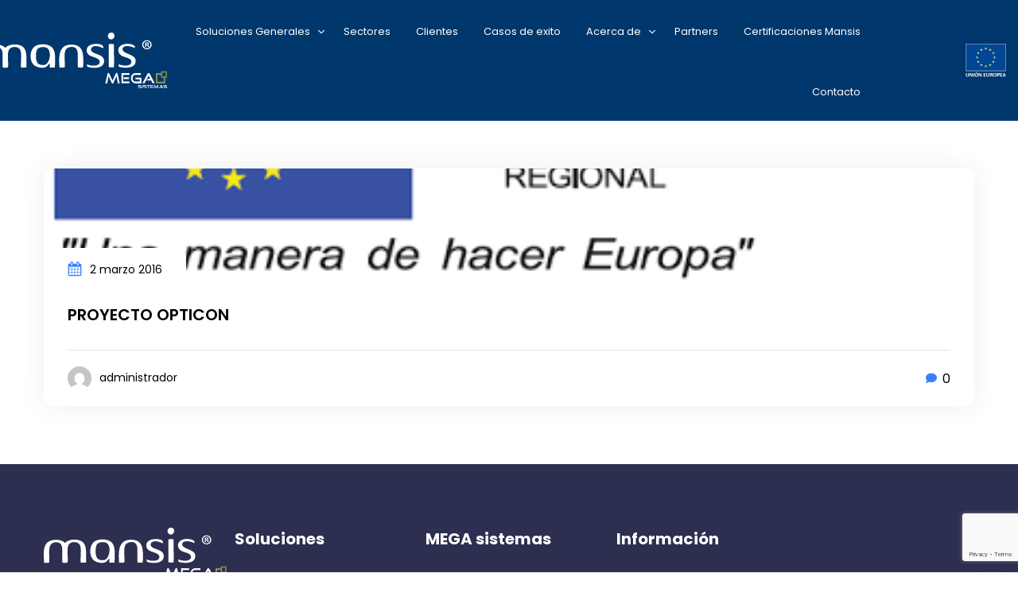

--- FILE ---
content_type: text/html; charset=UTF-8
request_url: https://megasistemas.es/category/clientes/cliente-cdti/
body_size: 22398
content:

	
<!DOCTYPE html>
<html lang="es-ES" class="no-js">
	<head>
		<meta charset="UTF-8" />
		<meta name="viewport" content="width=device-width, initial-scale=1, maximum-scale=1">

		<link rel="profile" href="http://gmpg.org/xfn/11" />
		<link rel="pingback" href="https://megasistemas.es/xmlrpc.php" />

		<title>Cliente: CDTI &#8211; Mega Sistemas</title>
<meta name='robots' content='max-image-preview:large' />
<link rel='dns-prefetch' href='//www.googletagmanager.com' />
<link rel="alternate" type="application/rss+xml" title="Mega Sistemas &raquo; Feed" href="https://megasistemas.es/feed/" />
<link rel="alternate" type="application/rss+xml" title="Mega Sistemas &raquo; Feed de los comentarios" href="https://megasistemas.es/comments/feed/" />
<link rel="alternate" type="application/rss+xml" title="Mega Sistemas &raquo; Categoría Cliente: CDTI del feed" href="https://megasistemas.es/category/clientes/cliente-cdti/feed/" />
<script type="text/javascript">
/* <![CDATA[ */
window._wpemojiSettings = {"baseUrl":"https:\/\/s.w.org\/images\/core\/emoji\/14.0.0\/72x72\/","ext":".png","svgUrl":"https:\/\/s.w.org\/images\/core\/emoji\/14.0.0\/svg\/","svgExt":".svg","source":{"concatemoji":"https:\/\/megasistemas.es\/wp-includes\/js\/wp-emoji-release.min.js?ver=6.4.7"}};
/*! This file is auto-generated */
!function(i,n){var o,s,e;function c(e){try{var t={supportTests:e,timestamp:(new Date).valueOf()};sessionStorage.setItem(o,JSON.stringify(t))}catch(e){}}function p(e,t,n){e.clearRect(0,0,e.canvas.width,e.canvas.height),e.fillText(t,0,0);var t=new Uint32Array(e.getImageData(0,0,e.canvas.width,e.canvas.height).data),r=(e.clearRect(0,0,e.canvas.width,e.canvas.height),e.fillText(n,0,0),new Uint32Array(e.getImageData(0,0,e.canvas.width,e.canvas.height).data));return t.every(function(e,t){return e===r[t]})}function u(e,t,n){switch(t){case"flag":return n(e,"\ud83c\udff3\ufe0f\u200d\u26a7\ufe0f","\ud83c\udff3\ufe0f\u200b\u26a7\ufe0f")?!1:!n(e,"\ud83c\uddfa\ud83c\uddf3","\ud83c\uddfa\u200b\ud83c\uddf3")&&!n(e,"\ud83c\udff4\udb40\udc67\udb40\udc62\udb40\udc65\udb40\udc6e\udb40\udc67\udb40\udc7f","\ud83c\udff4\u200b\udb40\udc67\u200b\udb40\udc62\u200b\udb40\udc65\u200b\udb40\udc6e\u200b\udb40\udc67\u200b\udb40\udc7f");case"emoji":return!n(e,"\ud83e\udef1\ud83c\udffb\u200d\ud83e\udef2\ud83c\udfff","\ud83e\udef1\ud83c\udffb\u200b\ud83e\udef2\ud83c\udfff")}return!1}function f(e,t,n){var r="undefined"!=typeof WorkerGlobalScope&&self instanceof WorkerGlobalScope?new OffscreenCanvas(300,150):i.createElement("canvas"),a=r.getContext("2d",{willReadFrequently:!0}),o=(a.textBaseline="top",a.font="600 32px Arial",{});return e.forEach(function(e){o[e]=t(a,e,n)}),o}function t(e){var t=i.createElement("script");t.src=e,t.defer=!0,i.head.appendChild(t)}"undefined"!=typeof Promise&&(o="wpEmojiSettingsSupports",s=["flag","emoji"],n.supports={everything:!0,everythingExceptFlag:!0},e=new Promise(function(e){i.addEventListener("DOMContentLoaded",e,{once:!0})}),new Promise(function(t){var n=function(){try{var e=JSON.parse(sessionStorage.getItem(o));if("object"==typeof e&&"number"==typeof e.timestamp&&(new Date).valueOf()<e.timestamp+604800&&"object"==typeof e.supportTests)return e.supportTests}catch(e){}return null}();if(!n){if("undefined"!=typeof Worker&&"undefined"!=typeof OffscreenCanvas&&"undefined"!=typeof URL&&URL.createObjectURL&&"undefined"!=typeof Blob)try{var e="postMessage("+f.toString()+"("+[JSON.stringify(s),u.toString(),p.toString()].join(",")+"));",r=new Blob([e],{type:"text/javascript"}),a=new Worker(URL.createObjectURL(r),{name:"wpTestEmojiSupports"});return void(a.onmessage=function(e){c(n=e.data),a.terminate(),t(n)})}catch(e){}c(n=f(s,u,p))}t(n)}).then(function(e){for(var t in e)n.supports[t]=e[t],n.supports.everything=n.supports.everything&&n.supports[t],"flag"!==t&&(n.supports.everythingExceptFlag=n.supports.everythingExceptFlag&&n.supports[t]);n.supports.everythingExceptFlag=n.supports.everythingExceptFlag&&!n.supports.flag,n.DOMReady=!1,n.readyCallback=function(){n.DOMReady=!0}}).then(function(){return e}).then(function(){var e;n.supports.everything||(n.readyCallback(),(e=n.source||{}).concatemoji?t(e.concatemoji):e.wpemoji&&e.twemoji&&(t(e.twemoji),t(e.wpemoji)))}))}((window,document),window._wpemojiSettings);
/* ]]> */
</script>
<link rel='stylesheet' id='setech-theme-css' href='https://megasistemas.es/wp-content/themes/setech/assets/css/main.css?ver=1.0.0' type='text/css' media='all' />
<style id='setech-theme-inline-css' type='text/css'>
body[data-boxed="true"] .site.wrap { background-color: #fff; }
.site-footer { background-color: #fff; }
.menu-main-container.header_menu { font-family: Poppins;font-size: 13px;line-height: 20px; }
h1, .h1, h2, .h2, h3, .h3, h4, .h4, h5, .h5, h6, .h6, .rb-widget caption, .vc_pie_chart_value { font-family: Poppins;color: #000000; }
.title_ff, ul.products li.product .price, body.wpb-js-composer .vc_tta-title-text { font-family: Poppins; }
body, select { font-family: Poppins;color: #4C4C4D;font-size: 15px;line-height: 27px; }
.rb-widget ul li a { color: #4C4C4D; }
.site-sticky { background-color: #00376d; }
.site-sticky.shadow { -webkit-box-shadow: 0 0 15px 5px rgba(16,1,148, 0.05);-moz-box-shadow: 0 0 15px 5px rgba(16,1,148, 0.05);box-shadow: 0 0 15px 5px rgba(16,1,148, 0.05); }
.site-sticky .menu-main-container.header_menu > .menu > .menu-item > a { color: #ffffff; }
.site-sticky .menu-main-container.header_menu > .menu > .menu-item > a:before, .site-sticky .menu-main-container.header_menu .menu-item-object-rb-megamenu .sub-menu .rb_megamenu_item .widgettitle:before { background-color: #3B7EFF; }
.site-header .top-bar-box { padding-top: 6px;padding-bottom: 5px; }
.top-bar-box { background-color: #00376d; }
.top-bar-box:before { background-color: #cccccc; }
.header_icons > * ~ .mini-cart:not(:first-child) .woo_mini-count { border-color: #cccccc; }
.top-bar-box .container > * > a, .header_icons > .mini-cart > a, .wishlist_products_counter_number, .rb_compare_count, .woo_mini-count > span { color: rgba(255,255,255,0.8); }
.page_title_container { padding-top: 67px;padding-bottom: 46px;background: linear-gradient(-6deg, #eef3f9, #eef3f9);; }
.site-header-mobile .page_title_container { padding-top: 70px;padding-bottom: 60px; }
body:not(.single) .page_title_container .page_title_customizer_size { font-size: 56px; }
body.single .page_title_container .page_title_customizer_size { font-size: 48px; }
.page_title_container .single_post_categories a { color: #7e7e80; }
.page_title_container .page_title_customizer_size .page_title { color: #000000; }
.page_title_container .single_post_meta a { color: rgba(0,0,0,0.75); }
.page_title_container .single_post_meta a:not(:last-child):after { background-color: rgba(0,0,0,0.75); }
.page_title_container .title_divider { background-color: #cbcfd4; }
.page_title_container .woocommerce-breadcrumb *, .page_title_container .bread-crumbs * { color: rgba(0,0,0,0.75); }
.menu-main-container.header_menu > ul > .menu-item > a { padding-top: 30px;padding-bottom: 26px; }
.menu-right-info .have_a_question *, .menu-main-container.header_menu > .menu > .menu-item > a, .search-trigger { color: #ffffff; }
.menu-right-info .have_a_question i { color: #3B7EFF; }
.menu-main-container.header_menu > .menu > .menu-item > a:before, .menu-main-container.header_menu .menu-item-object-rb-megamenu .sub-menu .rb_megamenu_item .widgettitle:before { background-color: #3B7EFF; }
.menu-main-container.header_menu .sub-menu a { color: rgba(35,35,35,0.74); }
.menu-main-container.header_menu .sub-menu li.current-menu-item > a, .menu-main-container.header_menu .sub-menu li.current-menu-ancestor > a { color: #000000; }
.site-header-mobile .top-bar-box, .sticky-mobile { padding-top: 13px;padding-bottom: 13px; }
.site-header-mobile .top-bar-box, .site-sticky.sticky-mobile { background-color: rgba(0,55,109,0.8); }
.site-header-mobile .menu-trigger span, .site-sticky.sticky-mobile .menu-trigger span { background-color: #b2b2b2; }
.site-header-mobile .top-bar-box .container .mini-cart > a, .site-sticky.sticky-mobile .container .mini-cart > a { color: #b2b2b2; }
.site-header-mobile .sub-menu-trigger:before, .site-header-mobile .menu-box .menu-main-container > ul .menu-item a, .site-header-mobile .menu-box .rb_megamenu_item .rb_column_wrapper .widgettitle { color: #00376d; }
.site-header-mobile .menu-box .menu-main-container > ul .current-menu-item > a, .site-header-mobile .menu-box .menu-main-container > ul .current-item-parent > a { color: #3B7EFF; }
@media screen and (min-width: 1367px), screen and (min-width: 1200px) and (any-hover: hover), screen and (min-width: 1200px) and (min--moz-device-pixel-ratio:0), screen and (min-width: 1200px) and (-ms-high-contrast: none), screen and (min-width: 1200px) and (-ms-high-contrast: active){
.menu-right-info .have_a_question a:hover, .search-trigger:hover { color: #3B7EFF; }
.menu-main-container.header_menu .sub-menu a:hover { color: #000000; }
.site-sticky .search-trigger:hover { color: #3B7EFF; }
.top-bar-box .container > *, .top-bar-box .container > * > a:hover, .header_icons > .mini-cart > a:hover { color: #000000; }
}
/*========================================================
====================== PRIMARY COLOR =====================
========================================================*/
ul li:before,
blockquote:before,
body.wpb-js-composer div[data-vc-action="collapse"] .vc_tta.vc_general .vc_tta-panel.vc_active .vc_tta-title-text,
body.wpb-js-composer div[data-vc-action="collapse"] .vc_tta.vc_general .vc_tta-panel.vc_active .vc_tta-controls-icon,
.rb-widget .recentcomments span:before,
.comment-body .comment-buttons a,
.single-content-title .cancel-reply a,
.required,
.post-date a:before,
.post-meta-wrapper a:before,
.post-meta-wrapper .social-share a,
.blog .blog-readmore-wrap .blog-readmore:after,
.search .blog-readmore-wrap .blog-readmore:after,
.rb_our_team_module .rb_team_member .information_wrapper .meta,
.rb_our_team_module .rb_team_member .information_wrapper .phone,
.rb_our_team_module .rb_team_member .information_wrapper .email,
.rb_presentation_module .presentation_triggers .presentation_trigger.active,
.rb_footer_template a,
.site-footer a,
.sub-menu-trigger:before,
.site-header-mobile .menu-box .current-menu-item > a,
.site-header-mobile .menu-box .current-item-parent > a,
.rb_carousel:hover .slick-arrow,
.comment-body .comment-meta .comment-admin,
.post-format .post-date:before,
.post:not(.format-chat) .post-content-inner > p:first-child::first-letter,
.rb-widget .widget-title:before,
.button-up:before
{ color: #3b7eff; }
.rb-widget caption:before, 
.rb-widget .calendar_wrap table tbody td a,
.upsells.products > h2:before, .upsells.products > h2:after,
.related.products > h2:before, .related.products > h2:after,
.rb_carousel .slick-dots li button, 
.rb_custom_carousel .slick-dots li button,
.menu-main-container.header_menu > ul > .menu-item > a:before,
.blog.layout_small .post-author:before,
.portfolio-single-content .social-share:before,
.rb_portfolio_module .rb_portfolio_items .rb_portfolio_item .text_info .h5:after,
.header_icons .mini-cart .woo_mini-count > span,
.rb-widget .price_slider_wrapper .price_slider .ui-slider-handle,
.rb-widget .price_slider_wrapper .price_slider .ui-slider-range,
ul .menu-item-object-rb-megamenu .sub-menu .rb_megamenu_item .widgettitle:before,
.rb_latest_posts h5:before,
.rb-widget.rb-about .name:before,
.rb-widget .search-form .label .search-submit,
.rb-widget .woocommerce-product-search button,
.post.sticky .post-inner:before,
.format-link .media-alternate:before,
.post-format.format_quote,
.post-format.format_link:before,
.rb_custom_carousel .slick-arrow:hover,
.paging-navigation:not(.load_more) .pagination .current,
.woocommerce-pagination .current,
.post-navigation .nav-links li.archive-dots a span,
.post-navigation .nav-links li > a:before,
.rb_portfolio_module .portfolio-filter .portfolio-filter-trigger.active
{ background-color: #3b7eff; }
body:not(.single):not([data-default="true"]) .format-quote .post-inner
{ background-color: #3b7eff !important; }
blockquote,
.rb_icon_preloader:after,
.rb-widget ul li.chosen a,
.rb-widget ul li.chosen:after,
.rb-widget .search-form .label input,
.woocommerce.single .content-area .site-main > .type-product .woocommerce-tabs .tabs li.active a
{ border-color: #3b7eff; }
.rb_icon_preloader:after
{ border-color: #3b7eff transparent #3b7eff transparent; }
/*========================================================
===================== SECONDARY COLOR ====================
========================================================*/
.rb-widget .calendar_wrap,
body.wpb-js-composer .vc_tta.vc_general.vc_tta-o-all-clickable .vc_tta-panel,
body.wpb-js-composer .vc_tta.vc_general.vc_tta-tabs .vc_tta-panel .vc_tta-panel-body,
body.wpb-js-composer .vc_tta.vc_general.vc_tta-tabs .vc_tta-tabs-list li.vc_active,
.wpforms-container .wpforms-field[class*='fa-']:before,
.main_member_info:before,
.rb-widget.widget_search,
.rb-widget.widget_product_search,
.rb-widget .tagcloud a,
.woocommerce-pagination .page-numbers a, 
.paging-navigation:not(.load_more) .pagination > *,
.post:not(.format-chat) .post-content-inner > p:first-child::first-letter,
.post-meta .post-tags > *:not(span),
.post-meta .post-cats > *:not(span),
.author-information,
.post-format.format_link,
.rb_portfolio_module .portfolio-filter .portfolio-filter-trigger,
.post.sticky .post-inner
{ background-color: #bec1d3; }
.rb-widget.wpforms-widget input,
body:not(.single):not([data-default="true"]) .format-link .post-inner
{ background-color: #bec1d3 !important; }
@media screen and (max-width: 767px){	body.wpb-js-composer .vc_tta.vc_general.vc_tta-tabs .vc_tta-panel .vc_tta-panel-heading
	{ background-color: #bec1d3; }}
body.wpb-js-composer .vc_tta.vc_general.vc_tta-tabs .vc_tta-tabs-list li.vc_active
{ border-color: #bec1d3; }
/*========================================================
====================== BUTTONS COLOR =====================
========================================================*/ 
.rb_button,
a.showcoupon,
.next.page-numbers,
.prev.page-numbers,
body div.wpforms-container-full .wpforms-form button[type=submit]:hover,
body div.wpforms-container-full .wpforms-form button[type=submit],
.post-password-form input[type='submit'],
.comment-form .submit,
.added_to_cart,
.woo_mini_cart .button,
.woocommerce .button,
.rb_woo_modal_content .button
{ 
	background-color: #3b7eff;
	border-color: #3b7eff;
}
/*========================================================
===================== BACKGROUND COLOR ====================
========================================================*/
.toggle-content .hidden,
.site-content,
.rb_rev_slider,
.before_footer_shortcode
{ background-color: #fff; }
/*========================================================
==================== ONLY DESKTOP COLORS =================
========================================================*/
@media 
	screen and (min-width: 1367px), /*Disable this styles for iPad Pro 1024-1366*/
	screen and (min-width: 1200px) and (any-hover: hover), /*Check, is device a desktop (Not working on IE & FireFox)*/
	screen and (min-width: 1200px) and (min--moz-device-pixel-ratio:0), /*Check, is device a desktop with firefox*/
	screen and (min-width: 1200px) and (-ms-high-contrast: none), /*Check, is device a desktop with IE 10 or above*/
	screen and (min-width: 1200px) and (-ms-high-contrast: active) /*Check, is device a desktop with IE 10 or below*/
{
/*==================== PRIMARY COLOR ===================*/
.blog .post-inner .post-categories a:hover,
.rb_footer_template a:hover,
.site-footer a:hover,
.rb_presentation_module .presentation_triggers .presentation_trigger:hover,
.post .rb_carousel_wrapper .rb_carousel .slick-arrow:not(.slick-disabled):hover,
.portfolio-single-content .portfolio-content-wrapper .aside-part a:hover
{ color: #3b7eff; }

.rb-widget.widget_archive ul li:hover:before,
.rb-widget.widget_categories ul li:hover:before,
.rb-widget.widget_meta ul li:hover:before,
.rb-widget.widget_pages ul li:hover:before,
.rb-widget.widget_nav_menu ul li:hover:before,
.rb-widget .tagcloud a:hover,
.paging-navigation:not(.load_more) .pagination *:hover,
.woocommerce-pagination .page-numbers a:hover,
.post-meta .post-cats > *:not(span):hover,
.post-meta .post-tags > *:not(span):hover
{ background-color: #3b7eff; }
/*=================== BACKGROUND COLOR =================*/

}
/*========================================================
==================== ONLY TABLETS COLORS =================
========================================================*/
@media 
	screen and (max-width: 1199px), /*Check, is device a tablet*/
	screen and (max-width: 1366px) and (any-hover: none) /*Enable this styles for iPad Pro 1024-1366*/
{
}
</style>
<link rel='stylesheet' id='style-css' href='https://megasistemas.es/wp-content/themes/setech/style.css?ver=6.4.7' type='text/css' media='all' />
<style id='wp-emoji-styles-inline-css' type='text/css'>

	img.wp-smiley, img.emoji {
		display: inline !important;
		border: none !important;
		box-shadow: none !important;
		height: 1em !important;
		width: 1em !important;
		margin: 0 0.07em !important;
		vertical-align: -0.1em !important;
		background: none !important;
		padding: 0 !important;
	}
</style>
<link rel='stylesheet' id='wp-block-library-css' href='https://megasistemas.es/wp-includes/css/dist/block-library/style.min.css?ver=6.4.7' type='text/css' media='all' />
<style id='safe-svg-svg-icon-style-inline-css' type='text/css'>
.safe-svg-cover{text-align:center}.safe-svg-cover .safe-svg-inside{display:inline-block;max-width:100%}.safe-svg-cover svg{height:100%;max-height:100%;max-width:100%;width:100%}

</style>
<style id='classic-theme-styles-inline-css' type='text/css'>
/*! This file is auto-generated */
.wp-block-button__link{color:#fff;background-color:#32373c;border-radius:9999px;box-shadow:none;text-decoration:none;padding:calc(.667em + 2px) calc(1.333em + 2px);font-size:1.125em}.wp-block-file__button{background:#32373c;color:#fff;text-decoration:none}
</style>
<style id='global-styles-inline-css' type='text/css'>
body{--wp--preset--color--black: #000000;--wp--preset--color--cyan-bluish-gray: #abb8c3;--wp--preset--color--white: #ffffff;--wp--preset--color--pale-pink: #f78da7;--wp--preset--color--vivid-red: #cf2e2e;--wp--preset--color--luminous-vivid-orange: #ff6900;--wp--preset--color--luminous-vivid-amber: #fcb900;--wp--preset--color--light-green-cyan: #7bdcb5;--wp--preset--color--vivid-green-cyan: #00d084;--wp--preset--color--pale-cyan-blue: #8ed1fc;--wp--preset--color--vivid-cyan-blue: #0693e3;--wp--preset--color--vivid-purple: #9b51e0;--wp--preset--gradient--vivid-cyan-blue-to-vivid-purple: linear-gradient(135deg,rgba(6,147,227,1) 0%,rgb(155,81,224) 100%);--wp--preset--gradient--light-green-cyan-to-vivid-green-cyan: linear-gradient(135deg,rgb(122,220,180) 0%,rgb(0,208,130) 100%);--wp--preset--gradient--luminous-vivid-amber-to-luminous-vivid-orange: linear-gradient(135deg,rgba(252,185,0,1) 0%,rgba(255,105,0,1) 100%);--wp--preset--gradient--luminous-vivid-orange-to-vivid-red: linear-gradient(135deg,rgba(255,105,0,1) 0%,rgb(207,46,46) 100%);--wp--preset--gradient--very-light-gray-to-cyan-bluish-gray: linear-gradient(135deg,rgb(238,238,238) 0%,rgb(169,184,195) 100%);--wp--preset--gradient--cool-to-warm-spectrum: linear-gradient(135deg,rgb(74,234,220) 0%,rgb(151,120,209) 20%,rgb(207,42,186) 40%,rgb(238,44,130) 60%,rgb(251,105,98) 80%,rgb(254,248,76) 100%);--wp--preset--gradient--blush-light-purple: linear-gradient(135deg,rgb(255,206,236) 0%,rgb(152,150,240) 100%);--wp--preset--gradient--blush-bordeaux: linear-gradient(135deg,rgb(254,205,165) 0%,rgb(254,45,45) 50%,rgb(107,0,62) 100%);--wp--preset--gradient--luminous-dusk: linear-gradient(135deg,rgb(255,203,112) 0%,rgb(199,81,192) 50%,rgb(65,88,208) 100%);--wp--preset--gradient--pale-ocean: linear-gradient(135deg,rgb(255,245,203) 0%,rgb(182,227,212) 50%,rgb(51,167,181) 100%);--wp--preset--gradient--electric-grass: linear-gradient(135deg,rgb(202,248,128) 0%,rgb(113,206,126) 100%);--wp--preset--gradient--midnight: linear-gradient(135deg,rgb(2,3,129) 0%,rgb(40,116,252) 100%);--wp--preset--font-size--small: 13px;--wp--preset--font-size--medium: 20px;--wp--preset--font-size--large: 36px;--wp--preset--font-size--x-large: 42px;--wp--preset--spacing--20: 0.44rem;--wp--preset--spacing--30: 0.67rem;--wp--preset--spacing--40: 1rem;--wp--preset--spacing--50: 1.5rem;--wp--preset--spacing--60: 2.25rem;--wp--preset--spacing--70: 3.38rem;--wp--preset--spacing--80: 5.06rem;--wp--preset--shadow--natural: 6px 6px 9px rgba(0, 0, 0, 0.2);--wp--preset--shadow--deep: 12px 12px 50px rgba(0, 0, 0, 0.4);--wp--preset--shadow--sharp: 6px 6px 0px rgba(0, 0, 0, 0.2);--wp--preset--shadow--outlined: 6px 6px 0px -3px rgba(255, 255, 255, 1), 6px 6px rgba(0, 0, 0, 1);--wp--preset--shadow--crisp: 6px 6px 0px rgba(0, 0, 0, 1);}:where(.is-layout-flex){gap: 0.5em;}:where(.is-layout-grid){gap: 0.5em;}body .is-layout-flow > .alignleft{float: left;margin-inline-start: 0;margin-inline-end: 2em;}body .is-layout-flow > .alignright{float: right;margin-inline-start: 2em;margin-inline-end: 0;}body .is-layout-flow > .aligncenter{margin-left: auto !important;margin-right: auto !important;}body .is-layout-constrained > .alignleft{float: left;margin-inline-start: 0;margin-inline-end: 2em;}body .is-layout-constrained > .alignright{float: right;margin-inline-start: 2em;margin-inline-end: 0;}body .is-layout-constrained > .aligncenter{margin-left: auto !important;margin-right: auto !important;}body .is-layout-constrained > :where(:not(.alignleft):not(.alignright):not(.alignfull)){max-width: var(--wp--style--global--content-size);margin-left: auto !important;margin-right: auto !important;}body .is-layout-constrained > .alignwide{max-width: var(--wp--style--global--wide-size);}body .is-layout-flex{display: flex;}body .is-layout-flex{flex-wrap: wrap;align-items: center;}body .is-layout-flex > *{margin: 0;}body .is-layout-grid{display: grid;}body .is-layout-grid > *{margin: 0;}:where(.wp-block-columns.is-layout-flex){gap: 2em;}:where(.wp-block-columns.is-layout-grid){gap: 2em;}:where(.wp-block-post-template.is-layout-flex){gap: 1.25em;}:where(.wp-block-post-template.is-layout-grid){gap: 1.25em;}.has-black-color{color: var(--wp--preset--color--black) !important;}.has-cyan-bluish-gray-color{color: var(--wp--preset--color--cyan-bluish-gray) !important;}.has-white-color{color: var(--wp--preset--color--white) !important;}.has-pale-pink-color{color: var(--wp--preset--color--pale-pink) !important;}.has-vivid-red-color{color: var(--wp--preset--color--vivid-red) !important;}.has-luminous-vivid-orange-color{color: var(--wp--preset--color--luminous-vivid-orange) !important;}.has-luminous-vivid-amber-color{color: var(--wp--preset--color--luminous-vivid-amber) !important;}.has-light-green-cyan-color{color: var(--wp--preset--color--light-green-cyan) !important;}.has-vivid-green-cyan-color{color: var(--wp--preset--color--vivid-green-cyan) !important;}.has-pale-cyan-blue-color{color: var(--wp--preset--color--pale-cyan-blue) !important;}.has-vivid-cyan-blue-color{color: var(--wp--preset--color--vivid-cyan-blue) !important;}.has-vivid-purple-color{color: var(--wp--preset--color--vivid-purple) !important;}.has-black-background-color{background-color: var(--wp--preset--color--black) !important;}.has-cyan-bluish-gray-background-color{background-color: var(--wp--preset--color--cyan-bluish-gray) !important;}.has-white-background-color{background-color: var(--wp--preset--color--white) !important;}.has-pale-pink-background-color{background-color: var(--wp--preset--color--pale-pink) !important;}.has-vivid-red-background-color{background-color: var(--wp--preset--color--vivid-red) !important;}.has-luminous-vivid-orange-background-color{background-color: var(--wp--preset--color--luminous-vivid-orange) !important;}.has-luminous-vivid-amber-background-color{background-color: var(--wp--preset--color--luminous-vivid-amber) !important;}.has-light-green-cyan-background-color{background-color: var(--wp--preset--color--light-green-cyan) !important;}.has-vivid-green-cyan-background-color{background-color: var(--wp--preset--color--vivid-green-cyan) !important;}.has-pale-cyan-blue-background-color{background-color: var(--wp--preset--color--pale-cyan-blue) !important;}.has-vivid-cyan-blue-background-color{background-color: var(--wp--preset--color--vivid-cyan-blue) !important;}.has-vivid-purple-background-color{background-color: var(--wp--preset--color--vivid-purple) !important;}.has-black-border-color{border-color: var(--wp--preset--color--black) !important;}.has-cyan-bluish-gray-border-color{border-color: var(--wp--preset--color--cyan-bluish-gray) !important;}.has-white-border-color{border-color: var(--wp--preset--color--white) !important;}.has-pale-pink-border-color{border-color: var(--wp--preset--color--pale-pink) !important;}.has-vivid-red-border-color{border-color: var(--wp--preset--color--vivid-red) !important;}.has-luminous-vivid-orange-border-color{border-color: var(--wp--preset--color--luminous-vivid-orange) !important;}.has-luminous-vivid-amber-border-color{border-color: var(--wp--preset--color--luminous-vivid-amber) !important;}.has-light-green-cyan-border-color{border-color: var(--wp--preset--color--light-green-cyan) !important;}.has-vivid-green-cyan-border-color{border-color: var(--wp--preset--color--vivid-green-cyan) !important;}.has-pale-cyan-blue-border-color{border-color: var(--wp--preset--color--pale-cyan-blue) !important;}.has-vivid-cyan-blue-border-color{border-color: var(--wp--preset--color--vivid-cyan-blue) !important;}.has-vivid-purple-border-color{border-color: var(--wp--preset--color--vivid-purple) !important;}.has-vivid-cyan-blue-to-vivid-purple-gradient-background{background: var(--wp--preset--gradient--vivid-cyan-blue-to-vivid-purple) !important;}.has-light-green-cyan-to-vivid-green-cyan-gradient-background{background: var(--wp--preset--gradient--light-green-cyan-to-vivid-green-cyan) !important;}.has-luminous-vivid-amber-to-luminous-vivid-orange-gradient-background{background: var(--wp--preset--gradient--luminous-vivid-amber-to-luminous-vivid-orange) !important;}.has-luminous-vivid-orange-to-vivid-red-gradient-background{background: var(--wp--preset--gradient--luminous-vivid-orange-to-vivid-red) !important;}.has-very-light-gray-to-cyan-bluish-gray-gradient-background{background: var(--wp--preset--gradient--very-light-gray-to-cyan-bluish-gray) !important;}.has-cool-to-warm-spectrum-gradient-background{background: var(--wp--preset--gradient--cool-to-warm-spectrum) !important;}.has-blush-light-purple-gradient-background{background: var(--wp--preset--gradient--blush-light-purple) !important;}.has-blush-bordeaux-gradient-background{background: var(--wp--preset--gradient--blush-bordeaux) !important;}.has-luminous-dusk-gradient-background{background: var(--wp--preset--gradient--luminous-dusk) !important;}.has-pale-ocean-gradient-background{background: var(--wp--preset--gradient--pale-ocean) !important;}.has-electric-grass-gradient-background{background: var(--wp--preset--gradient--electric-grass) !important;}.has-midnight-gradient-background{background: var(--wp--preset--gradient--midnight) !important;}.has-small-font-size{font-size: var(--wp--preset--font-size--small) !important;}.has-medium-font-size{font-size: var(--wp--preset--font-size--medium) !important;}.has-large-font-size{font-size: var(--wp--preset--font-size--large) !important;}.has-x-large-font-size{font-size: var(--wp--preset--font-size--x-large) !important;}
.wp-block-navigation a:where(:not(.wp-element-button)){color: inherit;}
:where(.wp-block-post-template.is-layout-flex){gap: 1.25em;}:where(.wp-block-post-template.is-layout-grid){gap: 1.25em;}
:where(.wp-block-columns.is-layout-flex){gap: 2em;}:where(.wp-block-columns.is-layout-grid){gap: 2em;}
.wp-block-pullquote{font-size: 1.5em;line-height: 1.6;}
</style>
<link rel='stylesheet' id='contact-form-7-css' href='https://megasistemas.es/wp-content/plugins/contact-form-7/includes/css/styles.css?ver=5.9.2' type='text/css' media='all' />
<link rel='stylesheet' id='plyr-css-css' href='https://megasistemas.es/wp-content/plugins/easy-video-player/lib/plyr.css?ver=6.4.7' type='text/css' media='all' />
<link rel='stylesheet' id='rbsvgi-f-css-css' href='https://megasistemas.es/wp-content/plugins/rb-svg-icons/rbsvgi_f.css?ver=6.4.7' type='text/css' media='all' />
<link rel='stylesheet' id='js_composer_custom_css-css' href='//megasistemas.es/wp-content/uploads/js_composer/custom.css?ver=6.9.0' type='text/css' media='all' />
<script type="text/javascript" src="https://megasistemas.es/wp-includes/js/jquery/jquery.min.js?ver=3.7.1" id="jquery-core-js"></script>
<script type="text/javascript" src="https://megasistemas.es/wp-includes/js/jquery/jquery-migrate.min.js?ver=3.4.1" id="jquery-migrate-js"></script>
<script type="text/javascript" src="https://megasistemas.es/wp-content/themes/setech/assets/js/slick-slider.min.js?ver=1.8.1" id="rb-slick-slider-js"></script>
<script type="text/javascript" id="plyr-js-js-extra">
/* <![CDATA[ */
var easy_video_player = {"plyr_iconUrl":"https:\/\/megasistemas.es\/wp-content\/plugins\/easy-video-player\/lib\/plyr.svg","plyr_blankVideo":"https:\/\/megasistemas.es\/wp-content\/plugins\/easy-video-player\/lib\/blank.mp4"};
/* ]]> */
</script>
<script type="text/javascript" src="https://megasistemas.es/wp-content/plugins/easy-video-player/lib/plyr.js?ver=6.4.7" id="plyr-js-js"></script>
<script type="text/javascript" id="wpgmza_data-js-extra">
/* <![CDATA[ */
var wpgmza_google_api_status = {"message":"Enqueued","code":"ENQUEUED"};
/* ]]> */
</script>
<script type="text/javascript" src="https://megasistemas.es/wp-content/plugins/wp-google-maps/wpgmza_data.js?ver=6.4.7" id="wpgmza_data-js"></script>

<!-- Fragmento de código de la etiqueta de Google (gtag.js) añadida por Site Kit -->

<!-- Fragmento de código de Google Analytics añadido por Site Kit -->
<script type="text/javascript" src="https://www.googletagmanager.com/gtag/js?id=G-WK3X12RXXG" id="google_gtagjs-js" async></script>
<script type="text/javascript" id="google_gtagjs-js-after">
/* <![CDATA[ */
window.dataLayer = window.dataLayer || [];function gtag(){dataLayer.push(arguments);}
gtag("set","linker",{"domains":["megasistemas.es"]});
gtag("js", new Date());
gtag("set", "developer_id.dZTNiMT", true);
gtag("config", "G-WK3X12RXXG");
/* ]]> */
</script>

<!-- Finalizar fragmento de código de la etiqueta de Google (gtags.js) añadida por Site Kit -->
<link rel="https://api.w.org/" href="https://megasistemas.es/wp-json/" /><link rel="alternate" type="application/json" href="https://megasistemas.es/wp-json/wp/v2/categories/257" /><link rel="EditURI" type="application/rsd+xml" title="RSD" href="https://megasistemas.es/xmlrpc.php?rsd" />
<meta name="generator" content="WordPress 6.4.7" />
<meta name="generator" content="Site Kit by Google 1.148.0" />		<meta charset="utf-8">
		<meta name="abstract" content=" ">
		<meta name="author" content="admin01">
		<meta name="classification" content="Cliente: Aeropuerto de Tocumen, Cliente: Agencia Sanitaria Bajo del Guadalquivir, Cliente: Banco nacional de Panama, Cliente: Cable Onda, Cliente: Caja de Seguro Social de Panamá, Cliente: Campus Universitario Sur de Galicia, Cliente: CDTI, Cliente: Concesionaria Atención Primaria S.A., Cliente: Concesionaria del Nuevo Hospital Félix Bulnés, Cliente: Concesionaria Hospital de Antofagasta, Cliente: Concesionaria Hospital de Tlahuac, Cliente: Concesionaria Hospital Universitario Son Espases, Cliente: Concesionaria Nuevo Hospital de Toledo, Cliente: Contraloría General de la República de Panamá, Cliente: Css Panama, Cliente: Cuerpo de Bomberos de la República de Panamá, Cliente: DGAC, Cliente: Grupo Ribera Salud, Cliente: Hospital Arganda del Rey, Cliente: Hospital Universitario de Fuenlabrada, Cliente: Hospital Universitario Fundación Alcorcón, Cliente: Hospital Universitario Son Espases, Cliente: Red Eléctrica Lauca, Cliente: Sacyl, Cliente: Sergas, Cliente: Servicio Andaluz de Salud, Cliente: Servicio Valenciano de Salud, Cliente: Termavi, Clientes, General, Hospital General Universitario Gregorio Marañón, Noticias, prensa">
		<meta name="copyright" content="Copyright Mega Sistemas - All rights Reserved.">
		<meta name="designer" content="Rainbow-Themes">
		<meta name="distribution" content="Global">
		<meta name="language" content="es">
		<meta name="publisher" content="Mega Sistemas">
		<meta name="rating" content="General">
		<meta name="resource-type" content="Document">
		<meta name="revisit-after" content="3">
		<meta name="subject" content="Cliente: Aeropuerto de Tocumen, Cliente: Agencia Sanitaria Bajo del Guadalquivir, Cliente: Banco nacional de Panama, Cliente: Cable Onda, Cliente: Caja de Seguro Social de Panamá, Cliente: Campus Universitario Sur de Galicia, Cliente: CDTI, Cliente: Concesionaria Atención Primaria S.A., Cliente: Concesionaria del Nuevo Hospital Félix Bulnés, Cliente: Concesionaria Hospital de Antofagasta, Cliente: Concesionaria Hospital de Tlahuac, Cliente: Concesionaria Hospital Universitario Son Espases, Cliente: Concesionaria Nuevo Hospital de Toledo, Cliente: Contraloría General de la República de Panamá, Cliente: Css Panama, Cliente: Cuerpo de Bomberos de la República de Panamá, Cliente: DGAC, Cliente: Grupo Ribera Salud, Cliente: Hospital Arganda del Rey, Cliente: Hospital Universitario de Fuenlabrada, Cliente: Hospital Universitario Fundación Alcorcón, Cliente: Hospital Universitario Son Espases, Cliente: Red Eléctrica Lauca, Cliente: Sacyl, Cliente: Sergas, Cliente: Servicio Andaluz de Salud, Cliente: Servicio Valenciano de Salud, Cliente: Termavi, Clientes, General, Hospital General Universitario Gregorio Marañón, Noticias, prensa">
		<meta name="template" content="Setech">
		<meta name="robots" content="index,follow">
		<meta name="viewport" content="width=device-width, initial-scale=1.0" />
<meta name="apple-mobile-web-app-capable" content="yes" />
<script type="text/javascript">
		           var rb_ajaxurl = "https://megasistemas.es/wp-admin/admin-ajax.php";
		         </script><style type="text/css">
                    .ctl-bullets-container {
                display: block;
                position: fixed;
                right: 0;
                height: 100%;
                z-index: 1049;
                font-weight: normal;
                height: 70vh;
                overflow-x: hidden;
                overflow-y: auto;
                margin: 15vh auto;
            }</style><link rel="stylesheet" href="https://pdcc.gdpr.es/pdcc.min.css">
<script charset="utf-8" src="https://pdcc.gdpr.es/pdcc.min.js"></script>
<script type="text/javascript">
PDCookieConsent.config({
"brand": {
"dev" : true,
"name": "OFINEMU",
"url" : "https://ofinemu.com",
"websiteOwner" : ""
},
"showRejectButton": true,
"cookiePolicyLink": "https://megasistemas.es/politica-de-cookies/",
"hideModalIn": ["https://megasistemas.es/politica-de-cookies/"],
"styles": {
"primaryButton": {
"bgColor" : "#EEEEEE",
"txtColor": "#333333"
},
"secondaryButton": {
"bgColor" : "#EEEEEE",
"txtColor": "#333333"
},
"rejectButton": {
"bgColor": "#EEEEEE",
"txtColor": "#333333"
ESTUDIOS MEGA, S.L.
04-12-2024
2 / 5 PANEL DE CONSENTIMIENTO DE COOKIES «PD COOKIE CONSENT»
}
}
});
</script>
<script type="text/javascript">
		           var rb_ajaxurl = "https://megasistemas.es/wp-admin/admin-ajax.php";
		         </script><meta name="generator" content="Powered by WPBakery Page Builder - drag and drop page builder for WordPress."/>
<meta name="generator" content="Powered by Slider Revolution 6.6.3 - responsive, Mobile-Friendly Slider Plugin for WordPress with comfortable drag and drop interface." />
<link rel="icon" href="https://megasistemas.es/wp-content/uploads/2024/03/Icono.png" sizes="32x32" />
<link rel="icon" href="https://megasistemas.es/wp-content/uploads/2024/03/Icono.png" sizes="192x192" />
<link rel="apple-touch-icon" href="https://megasistemas.es/wp-content/uploads/2024/03/Icono.png" />
<meta name="msapplication-TileImage" content="https://megasistemas.es/wp-content/uploads/2024/03/Icono.png" />
<script>function setREVStartSize(e){
			//window.requestAnimationFrame(function() {
				window.RSIW = window.RSIW===undefined ? window.innerWidth : window.RSIW;
				window.RSIH = window.RSIH===undefined ? window.innerHeight : window.RSIH;
				try {
					var pw = document.getElementById(e.c).parentNode.offsetWidth,
						newh;
					pw = pw===0 || isNaN(pw) || (e.l=="fullwidth" || e.layout=="fullwidth") ? window.RSIW : pw;
					e.tabw = e.tabw===undefined ? 0 : parseInt(e.tabw);
					e.thumbw = e.thumbw===undefined ? 0 : parseInt(e.thumbw);
					e.tabh = e.tabh===undefined ? 0 : parseInt(e.tabh);
					e.thumbh = e.thumbh===undefined ? 0 : parseInt(e.thumbh);
					e.tabhide = e.tabhide===undefined ? 0 : parseInt(e.tabhide);
					e.thumbhide = e.thumbhide===undefined ? 0 : parseInt(e.thumbhide);
					e.mh = e.mh===undefined || e.mh=="" || e.mh==="auto" ? 0 : parseInt(e.mh,0);
					if(e.layout==="fullscreen" || e.l==="fullscreen")
						newh = Math.max(e.mh,window.RSIH);
					else{
						e.gw = Array.isArray(e.gw) ? e.gw : [e.gw];
						for (var i in e.rl) if (e.gw[i]===undefined || e.gw[i]===0) e.gw[i] = e.gw[i-1];
						e.gh = e.el===undefined || e.el==="" || (Array.isArray(e.el) && e.el.length==0)? e.gh : e.el;
						e.gh = Array.isArray(e.gh) ? e.gh : [e.gh];
						for (var i in e.rl) if (e.gh[i]===undefined || e.gh[i]===0) e.gh[i] = e.gh[i-1];
											
						var nl = new Array(e.rl.length),
							ix = 0,
							sl;
						e.tabw = e.tabhide>=pw ? 0 : e.tabw;
						e.thumbw = e.thumbhide>=pw ? 0 : e.thumbw;
						e.tabh = e.tabhide>=pw ? 0 : e.tabh;
						e.thumbh = e.thumbhide>=pw ? 0 : e.thumbh;
						for (var i in e.rl) nl[i] = e.rl[i]<window.RSIW ? 0 : e.rl[i];
						sl = nl[0];
						for (var i in nl) if (sl>nl[i] && nl[i]>0) { sl = nl[i]; ix=i;}
						var m = pw>(e.gw[ix]+e.tabw+e.thumbw) ? 1 : (pw-(e.tabw+e.thumbw)) / (e.gw[ix]);
						newh =  (e.gh[ix] * m) + (e.tabh + e.thumbh);
					}
					var el = document.getElementById(e.c);
					if (el!==null && el) el.style.height = newh+"px";
					el = document.getElementById(e.c+"_wrapper");
					if (el!==null && el) {
						el.style.height = newh+"px";
						el.style.display = "block";
					}
				} catch(e){
					console.log("Failure at Presize of Slider:" + e)
				}
			//});
		  };</script>
		<style type="text/css" id="wp-custom-css">
			


/* hiding on mobiles */
@media screen and (max-width: 1000px) {
.hide_on_mobiles {
display: none;
}
}

/*
Formulario CF7 a 2 columnas responsive
*/
#responsive-form{
 max-width:100% /*-- change this to get your desired form width --*/;
 margin:0 auto;
        width:100%;
}
.form-row{
 width: 100%;
}
.column-half, .column-full{
 float: left;
 position: relative;
 padding: 0.65rem;
 width:100%;
 -webkit-box-sizing: border-box;
        -moz-box-sizing: border-box;
        box-sizing: border-box
}
.clearfix:after {
 content: "";
 display: table;
 clear: both;
}
 
/**---------------- Media query ----------------**/
@media only screen and (min-width: 48em) { 
 .column-half{
 width: 50%;
 }
}


/* Modificaciones en el modulos de mapas */
.wpgmza-marker-listing-category-filter {
	padding: 20px;
}

.wpgmza-marker-listing-category-filter span{
	padding-right: 20px;
}


 
/*menu idiomas */
.menu_idioma{
    position: fixed;
    top: 4px;
}
#menu-idiomas  > .menu-item > a {
	height:15px;
	margin:0px;
	padding-top: 0px;
	padding-left: 8px;
	padding-right: 8px;
}

/*LOGO SVG*/
.logo_svg_click{
	display:block;
	width:200px;
}

/* Offset para el anclado */
a.anchor {
    display: block;
    position: relative;
    top: -60px; /* height of sticky navigation */
    visibility: hidden;
}

ul > li > ul > li:before {
    content: '\f212';
    font-family: 'rbicon';
    display: inline-block;
    vertical-align: middle;
    font-size: 12px;
    position: relative;
    top: -2px;
    left: -25px;
    margin-right: -12px;
}

.soluciones a.rb_textmodule_button{
	position: absolute;
    top: 451px;
}
/** Modificacion boton form*/
.wpcf7-submit{
	background-color: #1e73be;
  border-color: #3b7eff;
  color: #ffffff;
  min-width: 140px;
  min-height: 60px;
  border-radius: 7px;
  font-weight: 600;
  font-family: Poppins;
	box-shadow:none;
}
.wpcf7-submit:hover{
	background-color: #3b7eff;
}

.letraPequenaHoverBox{
	/*font-size:12px;*/
	height:250px;
	
}

@media screen and (max-width: 768px) {
.soluciones a.rb_textmodule_button{
		position: inherit;
    top: 251px;
margin-bottom:25px;
	}
	
.homeCards{
		top:8em;
	}
}

@media screen and (min-width: 768px) {
 
  .letraPequenaHoverBox p{
	
	font-size:12px;
	line-height:1px;
	}
}
.letraPequenaHoverBox p {
 
	color:white;
	font-size:13px;
	line-height:15px;
	
}
/*Ocultar elementos Blog*/
.post-navigation{
	display:none;
}
.post-meta{
	visibility:hidden;
}
/*Oculta migas de pan de secciones estilo "Blog"*/
.breadcrumbs{
	visibility:hidden;
}
.botonesSectores{
	min-width:300px;
}
.muestraCliente{
	display:none !important;
	
}
/*Ajuste botones filtrado clientes*/
.botonesSectores button{
	min-width:180px;
}
.clienteSector{
	margin-bottom:80px !important;
}

/*Truncado del titulo
html {
  --lh: 1.4rem;
  line-height: var(--lh);
}*/

.rb_case_study h5 {
  --max-lines: 3;
  position: relative;
  max-height: calc(var(--lh) * var(--max-lines));
  overflow: hidden;
  padding-right: 1rem; /* space for ellipsis */
}
.rb_case_study h5::before {
  position: absolute;
  content: "";
  inset-block-end: 0; /* "bottom" */
  inset-inline-end: 0; /* "right" */
}
.rb_case_study h5:after {
  content: "";
  position: absolute;
  inset-inline-end: 0; /* "right" */
  width: 1rem;
  height: 1rem;
  background: white;
}

.rb_case_study_module .rb_case_study_wrapper .rb_case_study .case-study-content:before{
	margin-top: 6px;
}
.rb_case_study_module .rb_case_study_wrapper .rb_case_study .case-study-content {
    
    margin-top: 23px;
}

.page_title_container .page_title_customizer_size .page_title {
    color: #ffffff;
}
/* esto es un fix del scroll horizontal en safari de IOS*/
body {
	height: 100%;
overflow: auto;
overscroll-behavior: none;
  max-width: 100%;
  overflow-x: hidden;
  width: 100%;
  -webkit-box-sizing: border-box;
     -moz-box-sizing: border-box;
          box-sizing: border-box;
}

html {
overflow: hidden;
height: 100%;
}


.rb_header_template.absolute_pos{
	position: fixed !important;
    left: -9px;
    right: 0;
    width: 100%;
}
 
.site-header-mobile .top-bar-box{
	position:fixed;
	z-index:9;
	width:100%;
}

.site-content{
	padding:0;
}


.rb_rev_slider{
top:65px;
}
.rb_rev_slider ~ #site-content{
	top:40px;
}
#main-content{
	top:4.1em
}
#SeccionSectores{
	/*top:0;*/
}

#site-content{
	top:0;
	position:relative;
}
.page-content >section{
	top:0;
}


@media screen and (min-width: 1200px) {

.rb-content .homeCards {
    bottom: 80px;
}
}

#leyenda_localizanos_mapa{
	font-size:12px;
}
.icono-leyenda-mapa{
	margin-right:4px;
	margin-bottom:0;
	margin-top:2px;
}

 .blog .post-inner .post-title{
    position: relative;
    height: 80px;
    overflow: hidden;
}

.timeline-wrapper.white-timeline-wrapper li{
	color:white !important;
}

.timeline-wrapper.white-timeline-wrapper li > div{
	font-family:inherit !important;
}
.timeline-wrapper.white-timeline-wrapper li .ctl-main-story-date{font-size:1.5rem !important}

#id01{	background:url("https://megasistemas.es/wp-content/uploads/2021/02/824-8247025_activar-icono-de-volumen.png");
	background-repeat:no-repeat;
	position:absolute;
	top:30px;
	right:30px;
	height:25px;
	width:40px;
	border:0;
	background-size:contain;

}
@media (min-width:500px){
	#id01{	background:url("https://megasistemas.es/wp-content/uploads/2021/02/824-8247025_activar-icono-de-volumen.png");
	background-repeat:no-repeat;
	position:absolute;
	top:120px;
	right:50px;
	height:50px;
	width:80px;
	border:0;
	background-size:contain;

}
}

.site-header-mobile .page_title_container{
	display:none;
}

a[hreflang="pt-PT"]{
	display:none !important;
}

.rb_footer_template section{
	display:none;
}

html[lang="es-ES"] #foot_es{
	display:block;
}

html[lang="en-GB"] #foot_en{
	display:block;
}

		</style>
		<noscript><style> .wpb_animate_when_almost_visible { opacity: 1; }</style></noscript>	</head>
	<body class="archive category category-cliente-cdti category-257 wpb-js-composer js-comp-ver-6.9.0 vc_responsive" data-boxed="false" data-default="false" itemscope="itemscope" itemtype="http://schema.org/WebPage">
				
		
<!-- Start Search Form -->
<div class="site-search hidden">
	<div class="container">
					<div class="search-title">Search for anything.</div>
				<i class="close-search"></i>
		<form role="search" method="get" class="search-form" action="https://megasistemas.es/">

			<h3 class='success-search'>Your search for: &quot;&quot; revealed the following:</h3>
	
	<div class="label">
		<span class="screen-reader-text">Search...</span>
    	<input type="search" class="search-field" value="" name="s" placeholder="Search..." />
    	<button type="submit" class="search-submit">
    		<span class='page-submit'>SEARCH</span>
    	</button>
	</div>
</form>	</div>
</div>
		<div class="rb-blank-preloader"></div>
		<div class="body-overlay"></div>

		
		<div id="site" class="site wrap desktop-menu-desktop">
					
			<div class='rb_sticky_template'><div class='container'><div id="rb_content_696e61b41461b" class="rb_content_696e61b41461b rb-content background_no_hover" ><div data-vc-full-width="true" data-vc-full-width-init="false" data-vc-stretch-content="true" class="vc_row wpb_row vc_row-fluid vc_custom_1586346088496 vc_row-has-fill vc_row-o-content-middle vc_row-flex"><div class="row_hover_effect"></div><div id='rb_column_696e61b414b8e' class='rb_column_wrapper vc_col-sm-2 '><div class="logo_svg_click wpb_column vc_column_container vc_col-sm-2"><div class="vc_column-inner"><div class="wpb_wrapper"><div id='rb_logo_696e61b414dc8' class='site_logotype'><a href='https://megasistemas.es/'><img src='https://megasistemas.es/wp-content/uploads/2020/04/logo-mansis.svg' alt='Mega Sistemas' width='230' height='102' /></a></div></div></div></div></div><div class="row_hover_effect"></div><div id='rb_column_696e61b415a4c' class='rb_column_wrapper vc_col-sm-10 '><div class="wpb_column vc_column_container vc_col-sm-10"><div class="vc_column-inner vc_custom_1588174325752"><div class="wpb_wrapper"><div id='rb_menu_696e61b415c18' class='menu-main-container header_menu rb_menu_module'><ul id="menu-principales" class="menu principales-menu"><li id="menu-item-8295" class="menu-item menu-item-type-post_type menu-item-object-page menu-item-has-children menu-item-8295"><a href="https://megasistemas.es/soluciones-general/">Soluciones Generales</a>
<ul class="sub-menu">
	<li id="menu-item-8296" class="menu-item menu-item-type-custom menu-item-object-custom menu-item-8296"><a href="https://megasistemas.es/soluciones-general/">Alcance Global</a></li>
	<li id="menu-item-8297" class="menu-item menu-item-type-post_type menu-item-object-page menu-item-8297"><a href="https://megasistemas.es/gmao_cmms-eam/">msAsset: Gestión de Activos. GMAO CMMS-EAM</a></li>
	<li id="menu-item-8298" class="menu-item menu-item-type-post_type menu-item-object-page menu-item-8298"><a href="https://megasistemas.es/gestion-de-servicios/">msFacilities: Gestión de Servicios Generales/Facilities</a></li>
	<li id="menu-item-8299" class="menu-item menu-item-type-post_type menu-item-object-page menu-item-8299"><a href="https://megasistemas.es/gestion-logistica/">msLogis: Gestión de Logística y Distribución &#8211; WMS</a></li>
	<li id="menu-item-8300" class="menu-item menu-item-type-post_type menu-item-object-page menu-item-8300"><a href="https://megasistemas.es/gestion-de-proyectos/">msProyecta: Gestión de Proyectos</a></li>
</ul>
</li>
<li id="menu-item-8303" class="menu-item menu-item-type-post_type menu-item-object-page menu-item-8303"><a href="https://megasistemas.es/sectores/">Sectores</a></li>
<li id="menu-item-8301" class="menu-item menu-item-type-post_type menu-item-object-page menu-item-8301"><a href="https://megasistemas.es/clientes/">Clientes</a></li>
<li id="menu-item-8305" class="menu-item menu-item-type-post_type menu-item-object-page menu-item-8305"><a href="https://megasistemas.es/casos-de-exito/">Casos de exito</a></li>
<li id="menu-item-8306" class="menu-item menu-item-type-post_type menu-item-object-page menu-item-has-children menu-item-8306"><a href="https://megasistemas.es/acerca-de/">Acerca de</a>
<ul class="sub-menu">
	<li id="menu-item-8307" class="menu-item menu-item-type-custom menu-item-object-custom menu-item-8307"><a href="https://megasistemas.es/acerca-de/">Nosotros</a></li>
	<li id="menu-item-8308" class="menu-item menu-item-type-custom menu-item-object-custom menu-item-8308"><a href="https://megasistemas.es/acerca-de/#historia">Historia</a></li>
	<li id="menu-item-8309" class="menu-item menu-item-type-custom menu-item-object-custom menu-item-8309"><a href="https://megasistemas.es/acerca-de/#mision">Misión y Valores</a></li>
	<li id="menu-item-8310" class="menu-item menu-item-type-custom menu-item-object-custom menu-item-8310"><a href="https://megasistemas.es/acerca-de/#camino_al_futuro">Camino al Futuro</a></li>
	<li id="menu-item-8311" class="menu-item menu-item-type-custom menu-item-object-custom menu-item-8311"><a href="https://megasistemas.es/acerca-de/#noticias">Noticias</a></li>
	<li id="menu-item-8312" class="menu-item menu-item-type-custom menu-item-object-custom menu-item-8312"><a href="https://megasistemas.es/acerca-de/#trabaja_con_nosotros">Trabaja con Nosotros</a></li>
	<li id="menu-item-8313" class="menu-item menu-item-type-post_type menu-item-object-page menu-item-8313"><a href="https://megasistemas.es/localizanos-en-el-mapa/">Localízanos en el Mapa</a></li>
</ul>
</li>
<li id="menu-item-8518" class="menu-item menu-item-type-post_type menu-item-object-page menu-item-8518"><a href="https://megasistemas.es/partners/">Partners</a></li>
<li id="menu-item-8314" class="menu-item menu-item-type-post_type menu-item-object-page menu-item-8314"><a href="https://megasistemas.es/certificacionesmansis/">Certificaciones Mansis</a></li>
<li id="menu-item-8318" class="menu-item menu-item-type-post_type menu-item-object-page menu-item-8318"><a href="https://megasistemas.es/contacto/">Contacto</a></li>
</ul></div></div></div></div></div></div><div class="vc_row-full-width vc_clearfix"></div></div></div></div>
<!-- #site-sticky-mobile -->
<div id="site-sticky-mobile" class="site-sticky sticky-mobile shadow">
	<div class="container">
		<a class="site_logotype" href="https://megasistemas.es/">
			<img src='https://megasistemas.es/wp-content/uploads/2020/04/logo-mansis.svg' alt='Mega Sistemas' width='130' />		</a>
		<div class="header_icons">
						<div class="menu-trigger">
				<span></span>
				<span></span>
				<span></span>
			</div>
		</div>
	</div>
</div>
<!-- \#site-sticky-mobile --><div class='rb_header_template'><div class='container'><div id="rb_content_696e61b421825" class="rb_content_696e61b421825 rb-content background_no_hover" ><div data-vc-full-width="true" data-vc-full-width-init="false" data-vc-stretch-content="true" class="vc_row wpb_row vc_row-fluid header-spacing vc_custom_1767014187864 vc_row-has-fill vc_column-gap-1 vc_row-no-padding vc_row-o-content-middle vc_row-flex"><div class="row_hover_effect"></div><div id='rb_column_696e61b421abf' class='rb_column_wrapper vc_col-sm-1 '><div class="logo_svg_click wpb_column vc_column_container vc_col-sm-1"><div class="vc_column-inner vc_custom_1767015241288"><div class="wpb_wrapper"><div id='rb_logo_696e61b421c78' class='site_logotype'><a href='https://megasistemas.es/'><img src='https://megasistemas.es/wp-content/uploads/2020/04/logo-mansis.svg' alt='Mega Sistemas' width='230' height='102' /></a></div></div></div></div></div><div class="row_hover_effect"></div><div id='rb_column_696e61b4223bf' class='rb_column_wrapper vc_col-sm-9 '><div class="wpb_column vc_column_container vc_col-sm-9"><div class="vc_column-inner vc_custom_1614613644103"><div class="wpb_wrapper"><div id='rb_menu_696e61b4225c4' class='menu-main-container header_menu rb_menu_module'><ul id="menu-principales-1" class="menu principales-menu"><li class="menu-item menu-item-type-post_type menu-item-object-page menu-item-has-children menu-item-8295"><a href="https://megasistemas.es/soluciones-general/">Soluciones Generales</a>
<ul class="sub-menu">
	<li class="menu-item menu-item-type-custom menu-item-object-custom menu-item-8296"><a href="https://megasistemas.es/soluciones-general/">Alcance Global</a></li>
	<li class="menu-item menu-item-type-post_type menu-item-object-page menu-item-8297"><a href="https://megasistemas.es/gmao_cmms-eam/">msAsset: Gestión de Activos. GMAO CMMS-EAM</a></li>
	<li class="menu-item menu-item-type-post_type menu-item-object-page menu-item-8298"><a href="https://megasistemas.es/gestion-de-servicios/">msFacilities: Gestión de Servicios Generales/Facilities</a></li>
	<li class="menu-item menu-item-type-post_type menu-item-object-page menu-item-8299"><a href="https://megasistemas.es/gestion-logistica/">msLogis: Gestión de Logística y Distribución &#8211; WMS</a></li>
	<li class="menu-item menu-item-type-post_type menu-item-object-page menu-item-8300"><a href="https://megasistemas.es/gestion-de-proyectos/">msProyecta: Gestión de Proyectos</a></li>
</ul>
</li>
<li class="menu-item menu-item-type-post_type menu-item-object-page menu-item-8303"><a href="https://megasistemas.es/sectores/">Sectores</a></li>
<li class="menu-item menu-item-type-post_type menu-item-object-page menu-item-8301"><a href="https://megasistemas.es/clientes/">Clientes</a></li>
<li class="menu-item menu-item-type-post_type menu-item-object-page menu-item-8305"><a href="https://megasistemas.es/casos-de-exito/">Casos de exito</a></li>
<li class="menu-item menu-item-type-post_type menu-item-object-page menu-item-has-children menu-item-8306"><a href="https://megasistemas.es/acerca-de/">Acerca de</a>
<ul class="sub-menu">
	<li class="menu-item menu-item-type-custom menu-item-object-custom menu-item-8307"><a href="https://megasistemas.es/acerca-de/">Nosotros</a></li>
	<li class="menu-item menu-item-type-custom menu-item-object-custom menu-item-8308"><a href="https://megasistemas.es/acerca-de/#historia">Historia</a></li>
	<li class="menu-item menu-item-type-custom menu-item-object-custom menu-item-8309"><a href="https://megasistemas.es/acerca-de/#mision">Misión y Valores</a></li>
	<li class="menu-item menu-item-type-custom menu-item-object-custom menu-item-8310"><a href="https://megasistemas.es/acerca-de/#camino_al_futuro">Camino al Futuro</a></li>
	<li class="menu-item menu-item-type-custom menu-item-object-custom menu-item-8311"><a href="https://megasistemas.es/acerca-de/#noticias">Noticias</a></li>
	<li class="menu-item menu-item-type-custom menu-item-object-custom menu-item-8312"><a href="https://megasistemas.es/acerca-de/#trabaja_con_nosotros">Trabaja con Nosotros</a></li>
	<li class="menu-item menu-item-type-post_type menu-item-object-page menu-item-8313"><a href="https://megasistemas.es/localizanos-en-el-mapa/">Localízanos en el Mapa</a></li>
</ul>
</li>
<li class="menu-item menu-item-type-post_type menu-item-object-page menu-item-8518"><a href="https://megasistemas.es/partners/">Partners</a></li>
<li class="menu-item menu-item-type-post_type menu-item-object-page menu-item-8314"><a href="https://megasistemas.es/certificacionesmansis/">Certificaciones Mansis</a></li>
<li class="menu-item menu-item-type-post_type menu-item-object-page menu-item-8318"><a href="https://megasistemas.es/contacto/">Contacto</a></li>
</ul></div></div></div></div></div><div class="row_hover_effect"></div><div id='rb_column_696e61b4258c8' class='rb_column_wrapper vc_col-sm-2 '><div class="wpb_column vc_column_container vc_col-sm-2"><div class="vc_column-inner"><div class="wpb_wrapper">
	<div  class="wpb_single_image wpb_content_element vc_align_right">
		
		<figure class="wpb_wrapper vc_figure">
			<a href="https://megasistemas.es/fondos-publicos/" target="_self" class="vc_single_image-wrapper vc_box_shadow  vc_box_border_grey"><img width="51" height="41" src="https://megasistemas.es/wp-content/uploads/2021/03/ue.svg" class="vc_single_image-img attachment-thumbnail" alt="" title="ue" decoding="async" /></a>
		</figure>
	</div>
</div></div></div></div></div><div class="vc_row-full-width vc_clearfix"></div></div></div></div>
<!-- #site-header-mobile -->
<div id="site-header-mobile" class="site-header-mobile">
	<div class="header-content">
		<div class="top-bar-box">
			<div class="container">
				<div class="site_logotype">
					<a href="https://megasistemas.es/">
						<img src='https://megasistemas.es/wp-content/uploads/2020/04/logo-mansis.svg' alt='Mega Sistemas' width='130' />					</a>
				</div>
				<div class="header_icons">
															<div class="menu-trigger">
						<span></span>
						<span></span>
						<span></span>
					</div>
				</div>
			</div>
		</div>
		<div class="menu-box container">
			<div class="menu-box-logo">
				<a href="https://megasistemas.es">
					<img src='https://megasistemas.es/wp-content/uploads/2021/03/logo-mansis-mega.png' alt='Mega Sistemas' width='130' />				</a>
			</div>
			<div class="main-menu-wrapper">
				<nav class="menu-main-container">
					<ul id="menu-principales-2" class="menu main-menu"><li class="menu-item menu-item-type-post_type menu-item-object-page menu-item-has-children menu-item-8295"><a href="https://megasistemas.es/soluciones-general/">Soluciones Generales</a>
<ul class="sub-menu">
	<li class="menu-item menu-item-type-custom menu-item-object-custom menu-item-8296"><a href="https://megasistemas.es/soluciones-general/">Alcance Global</a></li>
	<li class="menu-item menu-item-type-post_type menu-item-object-page menu-item-8297"><a href="https://megasistemas.es/gmao_cmms-eam/">msAsset: Gestión de Activos. GMAO CMMS-EAM</a></li>
	<li class="menu-item menu-item-type-post_type menu-item-object-page menu-item-8298"><a href="https://megasistemas.es/gestion-de-servicios/">msFacilities: Gestión de Servicios Generales/Facilities</a></li>
	<li class="menu-item menu-item-type-post_type menu-item-object-page menu-item-8299"><a href="https://megasistemas.es/gestion-logistica/">msLogis: Gestión de Logística y Distribución &#8211; WMS</a></li>
	<li class="menu-item menu-item-type-post_type menu-item-object-page menu-item-8300"><a href="https://megasistemas.es/gestion-de-proyectos/">msProyecta: Gestión de Proyectos</a></li>
</ul>
</li>
<li class="menu-item menu-item-type-post_type menu-item-object-page menu-item-8303"><a href="https://megasistemas.es/sectores/">Sectores</a></li>
<li class="menu-item menu-item-type-post_type menu-item-object-page menu-item-8301"><a href="https://megasistemas.es/clientes/">Clientes</a></li>
<li class="menu-item menu-item-type-post_type menu-item-object-page menu-item-8305"><a href="https://megasistemas.es/casos-de-exito/">Casos de exito</a></li>
<li class="menu-item menu-item-type-post_type menu-item-object-page menu-item-has-children menu-item-8306"><a href="https://megasistemas.es/acerca-de/">Acerca de</a>
<ul class="sub-menu">
	<li class="menu-item menu-item-type-custom menu-item-object-custom menu-item-8307"><a href="https://megasistemas.es/acerca-de/">Nosotros</a></li>
	<li class="menu-item menu-item-type-custom menu-item-object-custom menu-item-8308"><a href="https://megasistemas.es/acerca-de/#historia">Historia</a></li>
	<li class="menu-item menu-item-type-custom menu-item-object-custom menu-item-8309"><a href="https://megasistemas.es/acerca-de/#mision">Misión y Valores</a></li>
	<li class="menu-item menu-item-type-custom menu-item-object-custom menu-item-8310"><a href="https://megasistemas.es/acerca-de/#camino_al_futuro">Camino al Futuro</a></li>
	<li class="menu-item menu-item-type-custom menu-item-object-custom menu-item-8311"><a href="https://megasistemas.es/acerca-de/#noticias">Noticias</a></li>
	<li class="menu-item menu-item-type-custom menu-item-object-custom menu-item-8312"><a href="https://megasistemas.es/acerca-de/#trabaja_con_nosotros">Trabaja con Nosotros</a></li>
	<li class="menu-item menu-item-type-post_type menu-item-object-page menu-item-8313"><a href="https://megasistemas.es/localizanos-en-el-mapa/">Localízanos en el Mapa</a></li>
</ul>
</li>
<li class="menu-item menu-item-type-post_type menu-item-object-page menu-item-8518"><a href="https://megasistemas.es/partners/">Partners</a></li>
<li class="menu-item menu-item-type-post_type menu-item-object-page menu-item-8314"><a href="https://megasistemas.es/certificacionesmansis/">Certificaciones Mansis</a></li>
<li class="menu-item menu-item-type-post_type menu-item-object-page menu-item-8318"><a href="https://megasistemas.es/contacto/">Contacto</a></li>
</ul>				</nav>
			</div>
			<div class="menu-box-search">
				<form role="search" method="get" class="search-form" action="https://megasistemas.es/">

			<h3 class='success-search'>Your search for: &quot;&quot; revealed the following:</h3>
	
	<div class="label">
		<span class="screen-reader-text">Search...</span>
    	<input type="search" class="search-field" value="" name="s" placeholder="Search..." />
    	<button type="submit" class="search-submit">
    		<span class='page-submit'>SEARCH</span>
    	</button>
	</div>
</form>			</div>
					</div>
												<div class="page_title_container" style="background-image: url(https://megasistemas.es/wp-content/uploads/2019/09/title_bg.jpg);">
					
					
					<div class="page_title_wrapper container">
												<div class="page_title_customizer_size">
							<h1 class="page_title">
								Category: Cliente: CDTI							</h1>
						</div>
						<span class="title_divider"></span>
						<div class="breadcrumbs"><div class="container"><nav class="bread-crumbs"><a href="https://megasistemas.es/">Home</a><span class='delimiter'></span><span><a href="https://megasistemas.es/category/clientes/">Clientes</a></span><span class='delimiter'></span><span class="current">Archive by Category &quot;Cliente: CDTI&quot;</nav><!-- .breadcrumbs --></div></div>					</div>

									</div>
						</div>			
</div>
<!-- \#site-header-mobile -->
			
			<div id="site-content" class="site-content">
				<!-- The main content -->
				<main id="main-content" class="main-content container" itemprop="mainContentOfPage">
										<div class="main-content-inner">
							
						
						<div class="main-content-inner-wrap post-type_post">
						
	<div class="content blog_large" role="main" itemprop="mainContentOfPage">
									<div id="post-5142" class="post button_ post-5142 type-post status-publish format-standard has-post-thumbnail hentry category-cliente-cdti category-clientes">
					<div class="post-inner">
													<div class="post-media-wrapper">
								<!-- Featured Media -->
								<div class="post-media format"><a class="featured-image" href="https://megasistemas.es/proyecto-opticon/" target="_self"><img width="430" height="239" src="https://megasistemas.es/wp-content/uploads/2016/03/LOGOS_TODOS.png" class="attachment-full size-full wp-post-image" alt="LOGOS_TODOS" sizes="100vw" decoding="async" srcset="https://megasistemas.es/wp-content/uploads/2016/03/LOGOS_TODOS.png 430w, https://megasistemas.es/wp-content/uploads/2016/03/LOGOS_TODOS-300x167.png 300w" /></a></div>
								<!-- Post Date -->
								<div class="post-date"><a href="https://megasistemas.es/2016/03/02/">2 marzo 2016</a></div>							</div>
												
						<div class='post-information'>
							<!-- Post Title -->
							
	<h3 class="post-title">
		<a href="https://megasistemas.es/proyecto-opticon/" rel="bookmark">
			PROYECTO OPTICON		</a>
	</h3>

	
							<!-- Post Content -->
														
							<!-- Post Meta -->
							<div class="post-meta-wrapper"><div class="post-author"><img alt='' src='https://secure.gravatar.com/avatar/d6d53dd2c60edce7fbd72beee52bf3c6?s=96&#038;d=mm&#038;r=g' srcset='https://secure.gravatar.com/avatar/d6d53dd2c60edce7fbd72beee52bf3c6?s=192&#038;d=mm&#038;r=g 2x' class='avatar avatar-96 photo' height='96' width='96' loading='lazy' decoding='async'/><a href="https://megasistemas.es/author/administrador/" title="Entradas de administrador" rel="author">administrador</a></div><div class="right-part"><div class="post-date"><a href="https://megasistemas.es/2016/03/02/">2 marzo 2016</a></div><div class="coments_count"><a href="https://megasistemas.es/proyecto-opticon/#comments">0</a></div>	
	</div></div>						</div>
					</div>
				</div>
			
						</div>
	<!-- /.content -->
					
		

						</div>
						<!-- /.main-content-inner-wrap -->
					</div>
					<!-- /.main-content-inner -->
				</main>				<!-- /.main-content -->		
			</div>
			<!-- /.site-content -->

			<div class='rb_footer_template'><div class='container'><p><section id="foot_es" class="vc_section"><div id="rb_content_696e61b432390" class="rb_content_696e61b432390 rb-content background_no_hover" ><div data-vc-full-width="true" data-vc-full-width-init="false" class="vc_row wpb_row vc_row-fluid vc_custom_1593618696888 vc_row-has-fill"><div class="row_hover_effect"></div><div id='rb_column_696e61b432580' class='rb_column_wrapper vc_col-sm-1/5 '><div class="wpb_column vc_column_container vc_col-sm-1/5"><div class="vc_column-inner"><div class="wpb_wrapper"><div id='rb_logo_696e61b432745' class='site_logotype'><a href='https://megasistemas.es/'><img src='https://megasistemas.es/wp-content/uploads/2020/04/logo-mansis.svg' alt='Mega Sistemas' width='230' height='102' /></a></div><div class="vc_empty_space"   style="height: 32px"><span class="vc_empty_space_inner"></span></div>
	<div  class="wpb_single_image wpb_content_element vc_align_left">
		
		<figure class="wpb_wrapper vc_figure">
			<a href="https://megasistemas.es/wp-content/uploads/2025/06/8216-Estudios-Mega-ENS-2025-05-f-1.pdf" target="_blank" class="vc_single_image-wrapper   vc_box_border_grey"><img class="vc_single_image-img " src="https://megasistemas.es/wp-content/uploads/2019/09/distintivo_ens_certificacion_MEDIA_RD311-2022-165x200.png" width="165" height="200" alt="distintivo_ens_certificacion_MEDIA_RD311-2022" title="distintivo_ens_certificacion_MEDIA_RD311-2022" /></a>
		</figure>
	</div>
</div></div></div></div><div class="row_hover_effect"></div><div id='rb_column_696e61b433b9c' class='rb_column_wrapper vc_col-sm-1/5 '><div class="wpb_column vc_column_container vc_col-sm-1/5"><div class="vc_column-inner"><div class="wpb_wrapper"><div class='rb_textmodule_696e61b433dda rb_textmodule with_subtitle'><div class='rb_textmodule_info_wrapper'><h3 class='rb_textmodule_title '>Soluciones</h3></div></div><div id='rb_icon_list_696e61b43419a' class='rb_icon_list_module header_icons direction_column'><a href='http://www.megasistemas.es/gmao_cmms-eam/' class='custom_url'><span class='title '>GMAO/CMMS-EAM</span></a><a href='http://www.megasistemas.es/gestion-de-servicios/' class='custom_url'><span class='title '>Gestión de servicios</span></a><a href='http://www.megasistemas.es/gestion-logistica/' class='custom_url'><span class='title '>Gestión logística</span></a><a href='http://www.megasistemas.es/gestion-de-proyectos/' class='custom_url'><span class='title '>Gestión de proyectos</span></a></div></div></div></div></div><div class="row_hover_effect"></div><div id='rb_column_696e61b4342e4' class='rb_column_wrapper vc_col-sm-1/5 '><div class="wpb_column vc_column_container vc_col-sm-1/5"><div class="vc_column-inner"><div class="wpb_wrapper"><div class='rb_textmodule_696e61b4344a6 rb_textmodule with_subtitle'><div class='rb_textmodule_info_wrapper'><h3 class='rb_textmodule_title '>MEGA sistemas</h3></div></div><div id='rb_icon_list_696e61b4347a6' class='rb_icon_list_module header_icons direction_column'><a href='http://www.megasistemas.es/clientes/' class='custom_url'><span class='title '>Clientes</span></a><a href='http://www.megasistemas.es/casos-de-exito/' class='custom_url'><span class='title '>Casos de éxito</span></a><a href='http://www.megasistemas.es/acerca-de/' class='custom_url'><span class='title '>Acerca de</span></a><a href='http://www.megasistemas.es/partners/' class='custom_url'><span class='title '>Partners</span></a></div></div></div></div></div><div class="row_hover_effect"></div><div id='rb_column_696e61b4348b5' class='rb_column_wrapper vc_col-sm-1/5 '><div class="wpb_column vc_column_container vc_col-sm-1/5"><div class="vc_column-inner"><div class="wpb_wrapper"><div class='rb_textmodule_696e61b434aa5 rb_textmodule with_subtitle'><div class='rb_textmodule_info_wrapper'><h3 class='rb_textmodule_title '>Información</h3></div></div><div id='rb_icon_list_696e61b434d9a' class='rb_icon_list_module header_icons direction_column'><a href='http://www.megasistemas.es/contacto/' class='custom_url'><span class='title '>Contacto</span></a><a href='http://www.megasistemas.es/condiciones-de-uso/' class='custom_url'><span class='title '>Condiciones de uso</span></a><a href='http://www.megasistemas.es/aviso-legal' class='custom_url'><span class='title '>Aviso legal</span></a><a href='http://www.megasistemas.es/politica-de-calidad/' class='custom_url'><span class='title '>Política De Calidad, Medio Ambiente Y SST</span></a><a href='https://megasistemas.es/desempeno-ambiental/' class='custom_url'><span class='title '>Desempeño Ambiental</span></a><a href='http://www.megasistemas.es/politica-de-privacidad/' class='custom_url'><span class='title '>Política de privacidad</span></a><a href='http://www.megasistemas.es/politica-de-cookies/' class='custom_url'><span class='title '>Política de cookies</span></a></div><div class='rb_textmodule_696e61b434ecc rb_textmodule with_subtitle'><div class='rb_textmodule_info_wrapper'><div class='rb_textmodule_content_wrapper'><p><a class="pdcc-open-modal" href="#">Panel cookies</a></p>
</div></div></div></div></div></div></div><div class="row_hover_effect"></div><div id='rb_column_696e61b435226' class='rb_column_wrapper vc_col-sm-1/5 '><div class="wpb_column vc_column_container vc_col-sm-1/5"><div class="vc_column-inner"><div class="wpb_wrapper"><div id='rb_icon_list_696e61b4356f5' class='rb_icon_list_module header_icons direction_column'><p class='custom_url'><span class='title '></span></p><p class='custom_url'><span class='title '></span></p><p class='custom_url'><span class='title '></span></p><p class='custom_url'><span class='title '></span></p><p class='custom_url'><span class='title '></span></p><p class='custom_url'><span class='title '></span></p><a href='https://megasistemas.es/politica-del-sistema/' class='custom_url'><span class='title '>Política del Sistema</span></a><a href='https://megasistemas.es/criterios-y-requisitos-a-proveedores-y-subcontratistas/' class='custom_url'><span class='title '>Comunicación de Criterios y Requisitos a Proveedores y Subcontratistas</span></a><a href='https://megasistemas.es/wp-content/uploads/2024/04/Catalogo-de-ServiciosV2.pdf' target = "_blank" class='custom_url'><span class='title '>Catálogo de Servicios</span></a></div></div></div></div></div></div><div class="vc_row-full-width vc_clearfix"></div></div><div id="rb_content_696e61b4358aa" class="rb_content_696e61b4358aa rb-content background_no_hover" ><div data-vc-full-width="true" data-vc-full-width-init="false" class="vc_row wpb_row vc_row-fluid vc_custom_1587543238989 vc_row-has-fill"><div class="row_hover_effect"></div><div id='rb_column_696e61b435a9d' class='rb_column_wrapper vc_col-sm-6 '><div class="wpb_column vc_column_container vc_col-sm-6"><div class="vc_column-inner"><div class="wpb_wrapper"><a href='tel:%20+34%20986%2023%2031%2094' id='rb_service_696e61b435d8f' class='rb_service_module style_icon_left shape_none hover_none mobile_align_center '><div class='service_icon_wrapper'><i class="flaticon-phone-receiver"></i></div><div class="service_content_wrapper"><h3 class="service_title">+34 986 23 31 94</h3></div></a><a href='mailto:megasistemas@megasistemas.es' id='rb_service_696e61b435fee' class='rb_service_module style_icon_left shape_none hover_none mobile_align_center '><div class='service_icon_wrapper'><i class="flaticon-mail-1"></i></div><div class="service_content_wrapper"><h3 class="service_title">megasistemas@megasistemas.es</h3></div></a></div></div></div></div><div class="row_hover_effect"></div><div id='rb_column_696e61b43634d' class='rb_column_wrapper vc_col-sm-6 '><div class="wpb_column vc_column_container vc_col-sm-6"><div class="vc_column-inner"><div class="wpb_wrapper"><div id='rb_icon_list_696e61b4364f0' class='rb_icon_list_module header_icons direction_line'><a href='https://www.linkedin.com/company/megasistemas/' target = "_blank" class='custom_url'><i class='flaticon-linked-in'></i><span class='title '></span></a></div></div></div></div></div></div><div class="vc_row-full-width vc_clearfix"></div></div></section><section id="foot_en" class="vc_section"><div id="rb_content_696e61b436814" class="rb_content_696e61b436814 rb-content background_no_hover" ><div data-vc-full-width="true" data-vc-full-width-init="false" class="vc_row wpb_row vc_row-fluid vc_custom_1593618696888 vc_row-has-fill"><div class="row_hover_effect"></div><div id='rb_column_696e61b4369fa' class='rb_column_wrapper vc_col-sm-3 '><div class="wpb_column vc_column_container vc_col-sm-3"><div class="vc_column-inner"><div class="wpb_wrapper"><div id='rb_logo_696e61b436b67' class='site_logotype'><a href='https://megasistemas.es/'><img src='https://megasistemas.es/wp-content/uploads/2020/04/logo-mansis.svg' alt='Mega Sistemas' width='230' height='102' /></a></div><div class="vc_empty_space"   style="height: 32px"><span class="vc_empty_space_inner"></span></div>
	<div  class="wpb_single_image wpb_content_element vc_align_left">
		
		<figure class="wpb_wrapper vc_figure">
			<a href="https://megasistemas.es/wp-content/uploads/2025/06/8216-Estudios-Mega-ENS-2025-05-f-1.pdf" target="_blank" class="vc_single_image-wrapper   vc_box_border_grey"><img class="vc_single_image-img " src="https://megasistemas.es/wp-content/uploads/2019/09/distintivo_ens_certificacion_MEDIA_RD311-2022-165x200.png" width="165" height="200" alt="distintivo_ens_certificacion_MEDIA_RD311-2022" title="distintivo_ens_certificacion_MEDIA_RD311-2022" /></a>
		</figure>
	</div>
</div></div></div></div><div class="row_hover_effect"></div><div id='rb_column_696e61b437672' class='rb_column_wrapper vc_col-sm-3 '><div class="wpb_column vc_column_container vc_col-sm-3"><div class="vc_column-inner"><div class="wpb_wrapper"><div class='rb_textmodule_696e61b437876 rb_textmodule with_subtitle'><div class='rb_textmodule_info_wrapper'><h3 class='rb_textmodule_title '>Solutions</h3></div></div><div id='rb_icon_list_696e61b437c44' class='rb_icon_list_module header_icons direction_column'><a href='http://www.megasistemas.es/en/gmao_cmms-eam/' class='custom_url'><span class='title '>GMAO/CMMS-EAM</span></a><a href='http://www.megasistemas.es/en/facility-and-general-services/' class='custom_url'><span class='title '>Facility and Services</span></a><a href='http://www.megasistemas.es/en/logistics-and-supply-chain-management-wms' class='custom_url'><span class='title '>Logistic Managment</span></a><a href='http://www.megasistemas.es/en/project-management/' class='custom_url'><span class='title '>Project Management</span></a></div></div></div></div></div><div class="row_hover_effect"></div><div id='rb_column_696e61b437d94' class='rb_column_wrapper vc_col-sm-3 '><div class="wpb_column vc_column_container vc_col-sm-3"><div class="vc_column-inner"><div class="wpb_wrapper"><div class='rb_textmodule_696e61b437f4f rb_textmodule with_subtitle'><div class='rb_textmodule_info_wrapper'><h3 class='rb_textmodule_title '>MEGA sistemas</h3></div></div><div id='rb_icon_list_696e61b438253' class='rb_icon_list_module header_icons direction_column'><a href='http://www.megasistemas.es/en/clients/' class='custom_url'><span class='title '>Clients</span></a><a href='http://www.megasistemas.es/en/success-cases/' class='custom_url'><span class='title '>Success cases</span></a><a href='http://www.megasistemas.es/en/about' class='custom_url'><span class='title '>About</span></a><a href='http://www.megasistemas.es/en/partners-2/' class='custom_url'><span class='title '>Partners</span></a></div></div></div></div></div><div class="row_hover_effect"></div><div id='rb_column_696e61b438347' class='rb_column_wrapper vc_col-sm-3 '><div class="wpb_column vc_column_container vc_col-sm-3"><div class="vc_column-inner"><div class="wpb_wrapper"><div class='rb_textmodule_696e61b438532 rb_textmodule with_subtitle'><div class='rb_textmodule_info_wrapper'><h3 class='rb_textmodule_title '>Information</h3></div></div><div id='rb_icon_list_696e61b43880d' class='rb_icon_list_module header_icons direction_column'><a href='http://www.megasistemas.es/en/contact/' class='custom_url'><span class='title '>Contact</span></a><a href='http://www.megasistemas.es/en/terms-and-conditions/' class='custom_url'><span class='title '>Terms and conditions</span></a><a href='http://www.megasistemas.es/en/legal-notice/' class='custom_url'><span class='title '>Legal notice</span></a><a href='http://www.megasistemas.es/en/quality-policy' class='custom_url'><span class='title '>Quality Policy</span></a><a href='http://www.megasistemas.es/en/privacy-policy' class='custom_url'><span class='title '>Privacy Policy</span></a><a href='http://www.megasistemas.es/en/cookies-policy' class='custom_url'><span class='title '>Cookies Policy</span></a></div><div class='rb_textmodule_696e61b438938 rb_textmodule with_subtitle'><div class='rb_textmodule_info_wrapper'><div class='rb_textmodule_content_wrapper'><p><a class="pdcc-open-modal" href="#">Cookie panel</a></p>
</div></div></div></div></div></div></div></div><div class="vc_row-full-width vc_clearfix"></div></div><div id="rb_content_696e61b438cf4" class="rb_content_696e61b438cf4 rb-content background_no_hover" ><div data-vc-full-width="true" data-vc-full-width-init="false" class="vc_row wpb_row vc_row-fluid vc_custom_1587543238989 vc_row-has-fill"><div class="row_hover_effect"></div><div id='rb_column_696e61b438ec3' class='rb_column_wrapper vc_col-sm-6 '><div class="wpb_column vc_column_container vc_col-sm-6"><div class="vc_column-inner"><div class="wpb_wrapper"><a href='tel:%20+34%20986%2023%2031%2094' id='rb_service_696e61b4391de' class='rb_service_module style_icon_left shape_none hover_none mobile_align_center '><div class='service_icon_wrapper'><i class="flaticon-phone-receiver"></i></div><div class="service_content_wrapper"><h3 class="service_title">+34 986 23 31 94</h3></div></a><a href='mailto:megasistemas@megasistemas.es' id='rb_service_696e61b4393fd' class='rb_service_module style_icon_left shape_none hover_none mobile_align_center '><div class='service_icon_wrapper'><i class="flaticon-mail-1"></i></div><div class="service_content_wrapper"><h3 class="service_title">megasistemas@megasistemas.es</h3></div></a></div></div></div></div><div class="row_hover_effect"></div><div id='rb_column_696e61b43975d' class='rb_column_wrapper vc_col-sm-6 '><div class="wpb_column vc_column_container vc_col-sm-6"><div class="vc_column-inner"><div class="wpb_wrapper"><div id='rb_icon_list_696e61b439934' class='rb_icon_list_module header_icons direction_line'><a href='https://www.linkedin.com/company/megasistemas/' class='custom_url'><i class='flaticon-linked-in'></i><span class='title '></span></a></div></div></div></div></div></div><div class="vc_row-full-width vc_clearfix"></div></div></section></p>
</div></div>
			<div class="ajax_preloader body_loader">
				<div class="dots-wrapper">
					<span></span>
					<span></span>
					<span></span>
				</div>
			</div>

			<div class="button-up"></div>
		</div>
		<!-- /.site-wrapper -->

		<div id="frame">
			<span class="frame_top"></span>
			<span class="frame_right"></span>
			<span class="frame_bottom"></span>
			<span class="frame_left"></span>
		</div>
		
		
		<script>
			window.RS_MODULES = window.RS_MODULES || {};
			window.RS_MODULES.modules = window.RS_MODULES.modules || {};
			window.RS_MODULES.waiting = window.RS_MODULES.waiting || [];
			window.RS_MODULES.defered = true;
			window.RS_MODULES.moduleWaiting = window.RS_MODULES.moduleWaiting || {};
			window.RS_MODULES.type = 'compiled';
		</script>
		<style id='rb-footer-inline-css' type='text/css'>
.vc_custom_1586346088496{padding-right: 85px !important;padding-left: 85px !important;background-color: rgba(0,55,109,0.8) !important;}.vc_custom_1588174325752{margin-left: 100px !important;}.vc_custom_1614612491213{margin-right: -15px !important;margin-left: -15px !important;}
.rb_content_696e61b41461b > .vc_row{ background-attachment: scroll !important; background-repeat: no-repeat !important; } .rb_content_696e61b41461b > .vc_row{ background-size: cover !important; } .rb_content_696e61b41461b > .vc_row{ background-position: center !important; } #rb_content_696e61b41461b > .vc_row{ -webkit-box-shadow: 0 0 35px 0 rgba(0,0,0,0.07); -moz-box-shadow: 0 0 35px 0 rgba(0,0,0,0.07); box-shadow: 0 0 35px 0 rgba(0,0,0,0.07); }
#rb_column_696e61b414b8e > .wpb_column > .vc_column-inner{ background-attachment: scroll !important; background-repeat: no-repeat !important; } #rb_column_696e61b414b8e > .wpb_column > .vc_column-inner{ background-size: cover !important; } #rb_column_696e61b414b8e > .wpb_column > .vc_column-inner{ background-position: center !important; }
#rb_column_696e61b415a4c > .wpb_column > .vc_column-inner{ background-attachment: scroll !important; background-repeat: no-repeat !important; } #rb_column_696e61b415a4c > .wpb_column > .vc_column-inner{ background-size: cover !important; } #rb_column_696e61b415a4c > .wpb_column > .vc_column-inner{ background-position: center !important; }
#rb_menu_696e61b415c18{ margin-right: -15px !important;margin-left: -15px !important;; } #rb_menu_696e61b415c18 > ul{ -webkit-justify-content: center; justify-content: center; } #rb_menu_696e61b415c18 > .menu > .menu-item > a{ color: #ffffff; } #rb_menu_696e61b415c18 > .menu > .menu-item > a:before, #rb_menu_696e61b415c18 .menu-item-object-rb-new-megamenu .sub-menu .rb_megamenu_item .widgettitle:before{ background-color: #3b7eff; }
.vc_custom_1767014187864{margin-right: -15px !important;margin-bottom: -2px !important;margin-left: -15px !important;padding-right: 85px !important;padding-left: 85px !important;background-color: #00376d !important;}.vc_custom_1767014187865{margin: -15px !important;}.vc_custom_1767015241288{margin-top: 16px !important;margin-right: 40px !important;margin-bottom: 16px !important;margin-left: -35px !important;}.vc_custom_1767015241289{margin-top: 16px !important;margin-right: 40px !important;margin-bottom: 16px !important;margin-left: -35px !important;}.vc_custom_1614613644103{margin-left: 40px !important;}.vc_custom_1767015110400{margin-right: 20px !important;}.vc_custom_1767015110400{margin-right: 20px !important;}.vc_custom_1767015124062{margin-right: -1px !important;margin-left: -1px !important;}.vc_custom_1767015124062{margin-right: 5px !important;margin-left: 5px !important;}
.rb_content_696e61b421825 > .vc_row{ background-attachment: scroll !important; background-repeat: no-repeat !important; } .rb_content_696e61b421825 > .vc_row{ background-size: cover !important; } .rb_content_696e61b421825 > .vc_row{ background-position: center !important; } @media screen and (max-width: 1199px){ .rb_content_696e61b421825 > .vc_row{ margin: -15px !important; } }
#rb_column_696e61b421abf > .wpb_column > .vc_column-inner{ background-attachment: scroll !important; background-repeat: no-repeat !important; } #rb_column_696e61b421abf > .wpb_column > .vc_column-inner{ background-size: cover !important; } #rb_column_696e61b421abf > .wpb_column > .vc_column-inner{ background-position: center !important; } @media screen and (max-width: 1199px){ #rb_column_696e61b421abf > .wpb_column > .vc_column-inner{ margin-top: 16px !important;margin-right: 40px !important;margin-bottom: 16px !important;margin-left: -35px !important; } }
#rb_logo_696e61b421c78{ margin-right: 20px !important;; } @media screen and (max-width: 1199px), screen and (max-width: 1366px) and (any-hover: none) { .rb_logo_696e61b421c78{ margin-right: 20px !important;; } }
#rb_column_696e61b4223bf > .wpb_column > .vc_column-inner{ background-attachment: scroll !important; background-repeat: no-repeat !important; } #rb_column_696e61b4223bf > .wpb_column > .vc_column-inner{ background-size: cover !important; } #rb_column_696e61b4223bf > .wpb_column > .vc_column-inner{ background-position: center !important; }
#rb_menu_696e61b4225c4{ margin-right: -1px !important;margin-left: -1px !important;; } #rb_menu_696e61b4225c4 > ul{ -webkit-justify-content: flex-end; justify-content: flex-end; } #rb_menu_696e61b4225c4 > .menu > .menu-item > a{ color: #ffffff; } #rb_menu_696e61b4225c4 > .menu > .menu-item > a:before, #rb_menu_696e61b4225c4 .menu-item-object-rb-new-megamenu .sub-menu .rb_megamenu_item .widgettitle:before{ background-color: #3b7eff; } @media screen and (max-width: 1199px), screen and (max-width: 1366px) and (any-hover: none) { .rb_menu_696e61b4225c4{ margin-right: 5px !important;margin-left: 5px !important;; } }
#rb_column_696e61b4258c8 > .wpb_column > .vc_column-inner{ background-attachment: scroll !important; background-repeat: no-repeat !important; } #rb_column_696e61b4258c8 > .wpb_column > .vc_column-inner{ background-size: cover !important; } #rb_column_696e61b4258c8 > .wpb_column > .vc_column-inner{ background-position: center !important; }
.vc_custom_1593618696888{padding-top: 80px !important;padding-bottom: 50px !important;background-color: #2c2f50 !important;}.vc_custom_1587543238989{background-color: #2c2f50 !important;}.vc_custom_1587541992618{padding-bottom: 15px !important;}.vc_custom_1587541992627{padding-bottom: 0px !important;}.vc_custom_1600161432616{margin-top: 5px !important;}.vc_custom_1600960173506{padding-bottom: 15px !important;}.vc_custom_1600960173548{padding-bottom: 0px !important;}.vc_custom_1600161568268{margin-top: 5px !important;}.vc_custom_1588760413558{padding-bottom: 15px !important;}.vc_custom_1588760413567{padding-bottom: 0px !important;}.vc_custom_1741802487271{margin-top: 5px !important;}.vc_custom_1710498461265{padding-bottom: 15px !important;}.vc_custom_1710498461271{padding-bottom: 0px !important;}.vc_custom_1768814956121{margin-top: 5px !important;}.vc_custom_1593506599648{padding-bottom: 15px !important;}.vc_custom_1593506614880{padding-bottom: 15px !important;}.vc_custom_1593506671121{border-top-width: 1px !important;padding-top: 19px !important;border-top-color: rgba(255,255,255,0.15) !important;border-top-style: solid !important;}.vc_custom_1593618696888{padding-top: 80px !important;padding-bottom: 50px !important;background-color: #2c2f50 !important;}.vc_custom_1587543238989{background-color: #2c2f50 !important;}.vc_custom_1612802567739{padding-bottom: 15px !important;}.vc_custom_1612802567785{padding-bottom: 0px !important;}.vc_custom_1612802827109{margin-top: 5px !important;}.vc_custom_1600960173506{padding-bottom: 15px !important;}.vc_custom_1600960173548{padding-bottom: 0px !important;}.vc_custom_1612802902576{margin-top: 5px !important;}.vc_custom_1612802925626{padding-bottom: 15px !important;}.vc_custom_1612802925671{padding-bottom: 0px !important;}.vc_custom_1612804229016{margin-top: 5px !important;}.vc_custom_1593506599648{padding-bottom: 15px !important;}.vc_custom_1593506614880{padding-bottom: 15px !important;}.vc_custom_1593506671121{border-top-width: 1px !important;padding-top: 19px !important;border-top-color: rgba(255,255,255,0.15) !important;border-top-style: solid !important;}
.rb_content_696e61b432390 > .vc_row{ background-attachment: scroll !important; background-repeat: no-repeat !important; } .rb_content_696e61b432390 > .vc_row{ background-size: cover !important; } .rb_content_696e61b432390 > .vc_row{ background-position: center !important; }
#rb_column_696e61b432580 > .wpb_column > .vc_column-inner{ background-attachment: scroll !important; background-repeat: no-repeat !important; } #rb_column_696e61b432580 > .wpb_column > .vc_column-inner{ background-size: cover !important; } #rb_column_696e61b432580 > .wpb_column > .vc_column-inner{ background-position: center !important; }
#rb_column_696e61b433b9c > .wpb_column > .vc_column-inner{ background-attachment: scroll !important; background-repeat: no-repeat !important; } #rb_column_696e61b433b9c > .wpb_column > .vc_column-inner{ background-size: cover !important; } #rb_column_696e61b433b9c > .wpb_column > .vc_column-inner{ background-position: center !important; }
.rb_textmodule_696e61b433dda{ padding-bottom: 15px !important;; } .rb_textmodule_696e61b433dda .rb_textmodule_icon{ color: #fa584d; } .rb_textmodule_696e61b433dda .rb_textmodule_icon svg{ fill: #fa584d; } .rb_textmodule_696e61b433dda .rb_textmodule_icon{ background-color: #ffeeed; } .rb_textmodule_696e61b433dda .rb_textmodule_subtitle{ color: #fa584d; } .rb_textmodule_696e61b433dda .rb_textmodule_subtitle{ background-color: #ffeeed; } .rb_textmodule_696e61b433dda .rb_textmodule_title{ color: #ffffff; } .rb_textmodule_696e61b433dda .rb_textmodule_content_wrapper, .rb_textmodule_696e61b433dda .rb_textmodule_content_wrapper a{ color: rgba(0,0,0,0.75); } .rb_textmodule_696e61b433dda .rb_textmodule_content_wrapper a:hover{ color: #fa584d; } .rb_textmodule_696e61b433dda .rb_textmodule_content_wrapper ul li:before{ color: #fa584d; } .rb_textmodule_696e61b433dda .rb_textmodule_divider{ background-color: #fa584d; } .rb_textmodule_696e61b433dda .rb_button{ color: #ffffff; } .rb_textmodule_696e61b433dda .rb_button{ background-color: #fa584d; } .rb_textmodule_696e61b433dda .rb_button{ border-color: #fa584d; } @media screen and (min-width: 1367px), screen and (min-width: 1200px) and (any-hover: hover), screen and (min-width: 1200px) and (min--moz-device-pixel-ratio:0), screen and (min-width: 1200px) and (-ms-high-contrast: none), screen and (min-width: 1200px) and (-ms-high-contrast: active) { .rb_textmodule_696e61b433dda .rb_button.arrow_fade_in:hover span:after, .rb_textmodule_696e61b433dda .rb_button:hover{ color: #ffffff; } .rb_textmodule_696e61b433dda .rb_button:hover{ background-color: #fa584d; } .rb_textmodule_696e61b433dda .rb_button:hover{ border-color: #fa584d; } } .rb_textmodule_696e61b433dda .rb_textmodule_icon{ font-size: 30px; } .rb_textmodule_696e61b433dda .rb_textmodule_icon{ width: 74px; height: 74px; line-height: 74px; } .rb_textmodule_696e61b433dda .rb_textmodule_icon{ margin-right: 27px !important; } .rb_textmodule_696e61b433dda .rb_textmodule_title{ margin-top: -0px; } .rb_textmodule_696e61b433dda .rb_textmodule_subtitle{ font-size: 14px; } .rb_textmodule_696e61b433dda .rb_textmodule_subtitle{ margin-bottom: 15px; } .rb_textmodule_696e61b433dda .rb_textmodule_title{ font-size: 20px; } .rb_textmodule_696e61b433dda .rb_textmodule_title{ line-height: 1.4em; } .rb_textmodule_696e61b433dda .rb_textmodule_title{ margin-bottom: 18px; } .rb_textmodule_696e61b433dda .rb_textmodule_content_wrapper{ font-size: 15px; } .rb_textmodule_696e61b433dda .rb_textmodule_content_wrapper{ line-height: 27px; } .rb_textmodule_696e61b433dda .rb_textmodule_content_wrapper > *:not(:last-child){ margin-bottom: 1.7em; } .rb_textmodule_696e61b433dda .rb_textmodule_button{ margin-top: 35px; } @media screen and (max-width: 1199px), screen and (max-width: 1366px) and (any-hover: none) { .rb_textmodule_696e61b433dda{ padding-bottom: 0px !important;; } } @media screen and (max-width: 991px){ .rb_textmodule_696e61b433dda .rb_textmodule_icon{ font-size: 30px; } .rb_textmodule_696e61b433dda .rb_textmodule_icon{ width: 74px; height: 74px; line-height: 74px; } .rb_textmodule_696e61b433dda .rb_textmodule_icon{ margin-right: 27px !important; } .rb_textmodule_696e61b433dda .rb_textmodule_title{ margin-top: -0px; } .rb_textmodule_696e61b433dda .rb_textmodule_subtitle{ font-size: 14px; } .rb_textmodule_696e61b433dda .rb_textmodule_subtitle{ margin-bottom: 15px; } .wpb_wrapper .rb_textmodule_696e61b433dda .rb_textmodule_title{ font-size: 20px; } .rb_textmodule_696e61b433dda .rb_textmodule_title{ line-height: 1.4em; } .rb_textmodule_696e61b433dda .rb_textmodule_title{ margin-bottom: 18px; } .rb_textmodule_696e61b433dda .rb_textmodule_content_wrapper{ font-size: 15px; } .rb_textmodule_696e61b433dda .rb_textmodule_content_wrapper{ line-height: 27px; } .rb_textmodule_696e61b433dda .rb_textmodule_content_wrapper > *:not(:last-child){ margin-bottom: 1.7em; } .rb_textmodule_696e61b433dda .rb_textmodule_button{ margin-top: 35px; } } @media screen and (max-width: 767px){ .rb_textmodule_696e61b433dda .rb_textmodule_icon{ font-size: 30px; } .rb_textmodule_696e61b433dda .rb_textmodule_icon{ width: 74px; height: 74px; line-height: 74px; } .rb_textmodule_696e61b433dda .rb_textmodule_icon{ margin-right: 27px !important; } .rb_textmodule_696e61b433dda .rb_textmodule_title{ margin-top: -0px; } .rb_textmodule_696e61b433dda .rb_textmodule_subtitle{ font-size: 14px; } .rb_textmodule_696e61b433dda .rb_textmodule_subtitle{ margin-bottom: 15px; } .wpb_wrapper .rb_textmodule_696e61b433dda .rb_textmodule_title{ font-size: 20px; } .rb_textmodule_696e61b433dda .rb_textmodule_title{ line-height: 1.4em; } .rb_textmodule_696e61b433dda .rb_textmodule_title{ margin-bottom: 18px; } .rb_textmodule_696e61b433dda .rb_textmodule_content_wrapper{ font-size: 15px; } .rb_textmodule_696e61b433dda .rb_textmodule_content_wrapper{ line-height: 27px; } .rb_textmodule_696e61b433dda .rb_textmodule_content_wrapper > *:not(:last-child){ margin-bottom: 1.7em; } .rb_textmodule_696e61b433dda .rb_textmodule_button{ margin-top: 35px; } }
#rb_icon_list_696e61b43419a{ margin-top: 5px !important;; } #rb_icon_list_696e61b43419a > a, #rb_icon_list_696e61b43419a > p, #rb_icon_list_696e61b43419a > .mini-cart > a, #rb_icon_list_696e61b43419a .wpml-ls-statics-shortcode_actions .wpml-ls-current-language > a{ color: rgba(255,255,255,0.75); } @media screen and (min-width: 1367px), /*Disable this styles for iPad Pro 1024-1366*/ screen and (min-width: 1200px) and (any-hover: hover), /*Check, is device a desktop (Not working on IE & FireFox)*/ screen and (min-width: 1200px) and (min--moz-device-pixel-ratio:0), /*Check, is device a desktop with firefox*/ screen and (min-width: 1200px) and (-ms-high-contrast: none), /*Check, is device a desktop with IE 10 or above*/ screen and (min-width: 1200px) and (-ms-high-contrast: active) /*Check, is device a desktop with IE 10 or above*/ { #rb_icon_list_696e61b43419a > a:hover, #rb_icon_list_696e61b43419a > .mini-cart > a:hover, #rb_icon_list_696e61b43419a .wpml-ls-statics-shortcode_actions .wpml-ls-current-language > a:hover{ color: #7d3ed5; } }
#rb_column_696e61b4342e4 > .wpb_column > .vc_column-inner{ background-attachment: scroll !important; background-repeat: no-repeat !important; } #rb_column_696e61b4342e4 > .wpb_column > .vc_column-inner{ background-size: cover !important; } #rb_column_696e61b4342e4 > .wpb_column > .vc_column-inner{ background-position: center !important; }
.rb_textmodule_696e61b4344a6{ padding-bottom: 15px !important;; } .rb_textmodule_696e61b4344a6 .rb_textmodule_icon{ color: #fa584d; } .rb_textmodule_696e61b4344a6 .rb_textmodule_icon svg{ fill: #fa584d; } .rb_textmodule_696e61b4344a6 .rb_textmodule_icon{ background-color: #ffeeed; } .rb_textmodule_696e61b4344a6 .rb_textmodule_subtitle{ color: #fa584d; } .rb_textmodule_696e61b4344a6 .rb_textmodule_subtitle{ background-color: #ffeeed; } .rb_textmodule_696e61b4344a6 .rb_textmodule_title{ color: #ffffff; } .rb_textmodule_696e61b4344a6 .rb_textmodule_content_wrapper, .rb_textmodule_696e61b4344a6 .rb_textmodule_content_wrapper a{ color: rgba(0,0,0,0.75); } .rb_textmodule_696e61b4344a6 .rb_textmodule_content_wrapper a:hover{ color: #fa584d; } .rb_textmodule_696e61b4344a6 .rb_textmodule_content_wrapper ul li:before{ color: #fa584d; } .rb_textmodule_696e61b4344a6 .rb_textmodule_divider{ background-color: #fa584d; } .rb_textmodule_696e61b4344a6 .rb_button{ color: #ffffff; } .rb_textmodule_696e61b4344a6 .rb_button{ background-color: #fa584d; } .rb_textmodule_696e61b4344a6 .rb_button{ border-color: #fa584d; } @media screen and (min-width: 1367px), screen and (min-width: 1200px) and (any-hover: hover), screen and (min-width: 1200px) and (min--moz-device-pixel-ratio:0), screen and (min-width: 1200px) and (-ms-high-contrast: none), screen and (min-width: 1200px) and (-ms-high-contrast: active) { .rb_textmodule_696e61b4344a6 .rb_button.arrow_fade_in:hover span:after, .rb_textmodule_696e61b4344a6 .rb_button:hover{ color: #ffffff; } .rb_textmodule_696e61b4344a6 .rb_button:hover{ background-color: #fa584d; } .rb_textmodule_696e61b4344a6 .rb_button:hover{ border-color: #fa584d; } } .rb_textmodule_696e61b4344a6 .rb_textmodule_icon{ font-size: 30px; } .rb_textmodule_696e61b4344a6 .rb_textmodule_icon{ width: 74px; height: 74px; line-height: 74px; } .rb_textmodule_696e61b4344a6 .rb_textmodule_icon{ margin-right: 27px !important; } .rb_textmodule_696e61b4344a6 .rb_textmodule_title{ margin-top: -0px; } .rb_textmodule_696e61b4344a6 .rb_textmodule_subtitle{ font-size: 14px; } .rb_textmodule_696e61b4344a6 .rb_textmodule_subtitle{ margin-bottom: 15px; } .rb_textmodule_696e61b4344a6 .rb_textmodule_title{ font-size: 20px; } .rb_textmodule_696e61b4344a6 .rb_textmodule_title{ line-height: 1.4em; } .rb_textmodule_696e61b4344a6 .rb_textmodule_title{ margin-bottom: 18px; } .rb_textmodule_696e61b4344a6 .rb_textmodule_content_wrapper{ font-size: 15px; } .rb_textmodule_696e61b4344a6 .rb_textmodule_content_wrapper{ line-height: 27px; } .rb_textmodule_696e61b4344a6 .rb_textmodule_content_wrapper > *:not(:last-child){ margin-bottom: 1.7em; } .rb_textmodule_696e61b4344a6 .rb_textmodule_button{ margin-top: 35px; } @media screen and (max-width: 1199px), screen and (max-width: 1366px) and (any-hover: none) { .rb_textmodule_696e61b4344a6{ padding-bottom: 0px !important;; } } @media screen and (max-width: 991px){ .rb_textmodule_696e61b4344a6 .rb_textmodule_icon{ font-size: 30px; } .rb_textmodule_696e61b4344a6 .rb_textmodule_icon{ width: 74px; height: 74px; line-height: 74px; } .rb_textmodule_696e61b4344a6 .rb_textmodule_icon{ margin-right: 27px !important; } .rb_textmodule_696e61b4344a6 .rb_textmodule_title{ margin-top: -0px; } .rb_textmodule_696e61b4344a6 .rb_textmodule_subtitle{ font-size: 14px; } .rb_textmodule_696e61b4344a6 .rb_textmodule_subtitle{ margin-bottom: 15px; } .wpb_wrapper .rb_textmodule_696e61b4344a6 .rb_textmodule_title{ font-size: 20px; } .rb_textmodule_696e61b4344a6 .rb_textmodule_title{ line-height: 1.4em; } .rb_textmodule_696e61b4344a6 .rb_textmodule_title{ margin-bottom: 18px; } .rb_textmodule_696e61b4344a6 .rb_textmodule_content_wrapper{ font-size: 15px; } .rb_textmodule_696e61b4344a6 .rb_textmodule_content_wrapper{ line-height: 27px; } .rb_textmodule_696e61b4344a6 .rb_textmodule_content_wrapper > *:not(:last-child){ margin-bottom: 1.7em; } .rb_textmodule_696e61b4344a6 .rb_textmodule_button{ margin-top: 35px; } } @media screen and (max-width: 767px){ .rb_textmodule_696e61b4344a6 .rb_textmodule_icon{ font-size: 30px; } .rb_textmodule_696e61b4344a6 .rb_textmodule_icon{ width: 74px; height: 74px; line-height: 74px; } .rb_textmodule_696e61b4344a6 .rb_textmodule_icon{ margin-right: 27px !important; } .rb_textmodule_696e61b4344a6 .rb_textmodule_title{ margin-top: -0px; } .rb_textmodule_696e61b4344a6 .rb_textmodule_subtitle{ font-size: 14px; } .rb_textmodule_696e61b4344a6 .rb_textmodule_subtitle{ margin-bottom: 15px; } .wpb_wrapper .rb_textmodule_696e61b4344a6 .rb_textmodule_title{ font-size: 20px; } .rb_textmodule_696e61b4344a6 .rb_textmodule_title{ line-height: 1.4em; } .rb_textmodule_696e61b4344a6 .rb_textmodule_title{ margin-bottom: 18px; } .rb_textmodule_696e61b4344a6 .rb_textmodule_content_wrapper{ font-size: 15px; } .rb_textmodule_696e61b4344a6 .rb_textmodule_content_wrapper{ line-height: 27px; } .rb_textmodule_696e61b4344a6 .rb_textmodule_content_wrapper > *:not(:last-child){ margin-bottom: 1.7em; } .rb_textmodule_696e61b4344a6 .rb_textmodule_button{ margin-top: 35px; } }
#rb_icon_list_696e61b4347a6{ margin-top: 5px !important;; } #rb_icon_list_696e61b4347a6 > a, #rb_icon_list_696e61b4347a6 > p, #rb_icon_list_696e61b4347a6 > .mini-cart > a, #rb_icon_list_696e61b4347a6 .wpml-ls-statics-shortcode_actions .wpml-ls-current-language > a{ color: rgba(255,255,255,0.75); } @media screen and (min-width: 1367px), /*Disable this styles for iPad Pro 1024-1366*/ screen and (min-width: 1200px) and (any-hover: hover), /*Check, is device a desktop (Not working on IE & FireFox)*/ screen and (min-width: 1200px) and (min--moz-device-pixel-ratio:0), /*Check, is device a desktop with firefox*/ screen and (min-width: 1200px) and (-ms-high-contrast: none), /*Check, is device a desktop with IE 10 or above*/ screen and (min-width: 1200px) and (-ms-high-contrast: active) /*Check, is device a desktop with IE 10 or above*/ { #rb_icon_list_696e61b4347a6 > a:hover, #rb_icon_list_696e61b4347a6 > .mini-cart > a:hover, #rb_icon_list_696e61b4347a6 .wpml-ls-statics-shortcode_actions .wpml-ls-current-language > a:hover{ color: #7d3ed5; } }
#rb_column_696e61b4348b5 > .wpb_column > .vc_column-inner{ background-attachment: scroll !important; background-repeat: no-repeat !important; } #rb_column_696e61b4348b5 > .wpb_column > .vc_column-inner{ background-size: cover !important; } #rb_column_696e61b4348b5 > .wpb_column > .vc_column-inner{ background-position: center !important; }
.rb_textmodule_696e61b434aa5{ padding-bottom: 15px !important;; } .rb_textmodule_696e61b434aa5 .rb_textmodule_icon{ color: #fa584d; } .rb_textmodule_696e61b434aa5 .rb_textmodule_icon svg{ fill: #fa584d; } .rb_textmodule_696e61b434aa5 .rb_textmodule_icon{ background-color: #ffeeed; } .rb_textmodule_696e61b434aa5 .rb_textmodule_subtitle{ color: #fa584d; } .rb_textmodule_696e61b434aa5 .rb_textmodule_subtitle{ background-color: #ffeeed; } .rb_textmodule_696e61b434aa5 .rb_textmodule_title{ color: #ffffff; } .rb_textmodule_696e61b434aa5 .rb_textmodule_content_wrapper, .rb_textmodule_696e61b434aa5 .rb_textmodule_content_wrapper a{ color: rgba(0,0,0,0.75); } .rb_textmodule_696e61b434aa5 .rb_textmodule_content_wrapper a:hover{ color: #fa584d; } .rb_textmodule_696e61b434aa5 .rb_textmodule_content_wrapper ul li:before{ color: #fa584d; } .rb_textmodule_696e61b434aa5 .rb_textmodule_divider{ background-color: #fa584d; } .rb_textmodule_696e61b434aa5 .rb_button{ color: #ffffff; } .rb_textmodule_696e61b434aa5 .rb_button{ background-color: #fa584d; } .rb_textmodule_696e61b434aa5 .rb_button{ border-color: #fa584d; } @media screen and (min-width: 1367px), screen and (min-width: 1200px) and (any-hover: hover), screen and (min-width: 1200px) and (min--moz-device-pixel-ratio:0), screen and (min-width: 1200px) and (-ms-high-contrast: none), screen and (min-width: 1200px) and (-ms-high-contrast: active) { .rb_textmodule_696e61b434aa5 .rb_button.arrow_fade_in:hover span:after, .rb_textmodule_696e61b434aa5 .rb_button:hover{ color: #ffffff; } .rb_textmodule_696e61b434aa5 .rb_button:hover{ background-color: #fa584d; } .rb_textmodule_696e61b434aa5 .rb_button:hover{ border-color: #fa584d; } } .rb_textmodule_696e61b434aa5 .rb_textmodule_icon{ font-size: 30px; } .rb_textmodule_696e61b434aa5 .rb_textmodule_icon{ width: 74px; height: 74px; line-height: 74px; } .rb_textmodule_696e61b434aa5 .rb_textmodule_icon{ margin-right: 27px !important; } .rb_textmodule_696e61b434aa5 .rb_textmodule_title{ margin-top: -0px; } .rb_textmodule_696e61b434aa5 .rb_textmodule_subtitle{ font-size: 14px; } .rb_textmodule_696e61b434aa5 .rb_textmodule_subtitle{ margin-bottom: 15px; } .rb_textmodule_696e61b434aa5 .rb_textmodule_title{ font-size: 20px; } .rb_textmodule_696e61b434aa5 .rb_textmodule_title{ line-height: 1.4em; } .rb_textmodule_696e61b434aa5 .rb_textmodule_title{ margin-bottom: 18px; } .rb_textmodule_696e61b434aa5 .rb_textmodule_content_wrapper{ font-size: 15px; } .rb_textmodule_696e61b434aa5 .rb_textmodule_content_wrapper{ line-height: 27px; } .rb_textmodule_696e61b434aa5 .rb_textmodule_content_wrapper > *:not(:last-child){ margin-bottom: 1.7em; } .rb_textmodule_696e61b434aa5 .rb_textmodule_button{ margin-top: 35px; } @media screen and (max-width: 1199px), screen and (max-width: 1366px) and (any-hover: none) { .rb_textmodule_696e61b434aa5{ padding-bottom: 0px !important;; } } @media screen and (max-width: 991px){ .rb_textmodule_696e61b434aa5 .rb_textmodule_icon{ font-size: 30px; } .rb_textmodule_696e61b434aa5 .rb_textmodule_icon{ width: 74px; height: 74px; line-height: 74px; } .rb_textmodule_696e61b434aa5 .rb_textmodule_icon{ margin-right: 27px !important; } .rb_textmodule_696e61b434aa5 .rb_textmodule_title{ margin-top: -0px; } .rb_textmodule_696e61b434aa5 .rb_textmodule_subtitle{ font-size: 14px; } .rb_textmodule_696e61b434aa5 .rb_textmodule_subtitle{ margin-bottom: 15px; } .wpb_wrapper .rb_textmodule_696e61b434aa5 .rb_textmodule_title{ font-size: 20px; } .rb_textmodule_696e61b434aa5 .rb_textmodule_title{ line-height: 1.4em; } .rb_textmodule_696e61b434aa5 .rb_textmodule_title{ margin-bottom: 18px; } .rb_textmodule_696e61b434aa5 .rb_textmodule_content_wrapper{ font-size: 15px; } .rb_textmodule_696e61b434aa5 .rb_textmodule_content_wrapper{ line-height: 27px; } .rb_textmodule_696e61b434aa5 .rb_textmodule_content_wrapper > *:not(:last-child){ margin-bottom: 1.7em; } .rb_textmodule_696e61b434aa5 .rb_textmodule_button{ margin-top: 35px; } } @media screen and (max-width: 767px){ .rb_textmodule_696e61b434aa5 .rb_textmodule_icon{ font-size: 30px; } .rb_textmodule_696e61b434aa5 .rb_textmodule_icon{ width: 74px; height: 74px; line-height: 74px; } .rb_textmodule_696e61b434aa5 .rb_textmodule_icon{ margin-right: 27px !important; } .rb_textmodule_696e61b434aa5 .rb_textmodule_title{ margin-top: -0px; } .rb_textmodule_696e61b434aa5 .rb_textmodule_subtitle{ font-size: 14px; } .rb_textmodule_696e61b434aa5 .rb_textmodule_subtitle{ margin-bottom: 15px; } .wpb_wrapper .rb_textmodule_696e61b434aa5 .rb_textmodule_title{ font-size: 20px; } .rb_textmodule_696e61b434aa5 .rb_textmodule_title{ line-height: 1.4em; } .rb_textmodule_696e61b434aa5 .rb_textmodule_title{ margin-bottom: 18px; } .rb_textmodule_696e61b434aa5 .rb_textmodule_content_wrapper{ font-size: 15px; } .rb_textmodule_696e61b434aa5 .rb_textmodule_content_wrapper{ line-height: 27px; } .rb_textmodule_696e61b434aa5 .rb_textmodule_content_wrapper > *:not(:last-child){ margin-bottom: 1.7em; } .rb_textmodule_696e61b434aa5 .rb_textmodule_button{ margin-top: 35px; } }
#rb_icon_list_696e61b434d9a{ margin-top: 5px !important;; } #rb_icon_list_696e61b434d9a > a, #rb_icon_list_696e61b434d9a > p, #rb_icon_list_696e61b434d9a > .mini-cart > a, #rb_icon_list_696e61b434d9a .wpml-ls-statics-shortcode_actions .wpml-ls-current-language > a{ color: rgba(255,255,255,0.75); } @media screen and (min-width: 1367px), /*Disable this styles for iPad Pro 1024-1366*/ screen and (min-width: 1200px) and (any-hover: hover), /*Check, is device a desktop (Not working on IE & FireFox)*/ screen and (min-width: 1200px) and (min--moz-device-pixel-ratio:0), /*Check, is device a desktop with firefox*/ screen and (min-width: 1200px) and (-ms-high-contrast: none), /*Check, is device a desktop with IE 10 or above*/ screen and (min-width: 1200px) and (-ms-high-contrast: active) /*Check, is device a desktop with IE 10 or above*/ { #rb_icon_list_696e61b434d9a > a:hover, #rb_icon_list_696e61b434d9a > .mini-cart > a:hover, #rb_icon_list_696e61b434d9a .wpml-ls-statics-shortcode_actions .wpml-ls-current-language > a:hover{ color: #7d3ed5; } }
.rb_textmodule_696e61b434ecc .rb_textmodule_icon{ color: #3b7eff; } .rb_textmodule_696e61b434ecc .rb_textmodule_icon svg{ fill: #3b7eff; } .rb_textmodule_696e61b434ecc .rb_textmodule_icon{ background-color: #ffeeed; } .rb_textmodule_696e61b434ecc .rb_textmodule_subtitle{ color: #3b7eff; } .rb_textmodule_696e61b434ecc .rb_textmodule_subtitle{ background-color: #ffeeed; } .rb_textmodule_696e61b434ecc .rb_textmodule_title{ color: #efefef; } .rb_textmodule_696e61b434ecc .rb_textmodule_content_wrapper, .rb_textmodule_696e61b434ecc .rb_textmodule_content_wrapper a{ color: rgba(239,239,239,0.75); } .rb_textmodule_696e61b434ecc .rb_textmodule_content_wrapper a:hover{ color: #7d3ed5; } .rb_textmodule_696e61b434ecc .rb_textmodule_content_wrapper ul li:before{ color: #3b7eff; } .rb_textmodule_696e61b434ecc .rb_textmodule_divider{ background-color: #3b7eff; } .rb_textmodule_696e61b434ecc .rb_button{ color: #ffffff; } .rb_textmodule_696e61b434ecc .rb_button{ background-color: #3b7eff; } .rb_textmodule_696e61b434ecc .rb_button{ border-color: #3b7eff; } @media screen and (min-width: 1367px), screen and (min-width: 1200px) and (any-hover: hover), screen and (min-width: 1200px) and (min--moz-device-pixel-ratio:0), screen and (min-width: 1200px) and (-ms-high-contrast: none), screen and (min-width: 1200px) and (-ms-high-contrast: active) { .rb_textmodule_696e61b434ecc .rb_button.arrow_fade_in:hover span:after, .rb_textmodule_696e61b434ecc .rb_button:hover{ color: #ffffff; } .rb_textmodule_696e61b434ecc .rb_button:hover{ background-color: #3b7eff; } .rb_textmodule_696e61b434ecc .rb_button:hover{ border-color: #3b7eff; } } .rb_textmodule_696e61b434ecc .rb_textmodule_icon{ font-size: 14px; } .rb_textmodule_696e61b434ecc .rb_textmodule_icon{ width: 74px; height: 74px; line-height: 74px; } .rb_textmodule_696e61b434ecc .rb_textmodule_icon{ margin-right: 27px !important; } .rb_textmodule_696e61b434ecc .rb_textmodule_title{ margin-top: -0px; } .rb_textmodule_696e61b434ecc .rb_textmodule_subtitle{ font-size: 14px; } .rb_textmodule_696e61b434ecc .rb_textmodule_subtitle{ margin-bottom: 14px; } .rb_textmodule_696e61b434ecc .rb_textmodule_title{ font-size: 12px; } .rb_textmodule_696e61b434ecc .rb_textmodule_title{ line-height: 1.4em; } .rb_textmodule_696e61b434ecc .rb_textmodule_title.has_divider{ margin-bottom: 9px; padding-bottom: 9px; } .rb_textmodule_696e61b434ecc .rb_textmodule_content_wrapper{ font-size: 16px; } .rb_textmodule_696e61b434ecc .rb_textmodule_content_wrapper{ line-height: 27px; } .rb_textmodule_696e61b434ecc .rb_textmodule_content_wrapper > *:not(:last-child){ margin-bottom: 1.7em; } .rb_textmodule_696e61b434ecc .rb_textmodule_button{ margin-top: 35px; }
#rb_column_696e61b435226 > .wpb_column > .vc_column-inner{ background-attachment: scroll !important; background-repeat: no-repeat !important; } #rb_column_696e61b435226 > .wpb_column > .vc_column-inner{ background-size: cover !important; } #rb_column_696e61b435226 > .wpb_column > .vc_column-inner{ background-position: center !important; }
.rb_textmodule_696e61b4353fc{ padding-bottom: 15px !important;; } .rb_textmodule_696e61b4353fc .rb_textmodule_icon{ color: #fa584d; } .rb_textmodule_696e61b4353fc .rb_textmodule_icon svg{ fill: #fa584d; } .rb_textmodule_696e61b4353fc .rb_textmodule_icon{ background-color: #ffeeed; } .rb_textmodule_696e61b4353fc .rb_textmodule_subtitle{ color: #fa584d; } .rb_textmodule_696e61b4353fc .rb_textmodule_subtitle{ background-color: #ffeeed; } .rb_textmodule_696e61b4353fc .rb_textmodule_title{ color: #ffffff; } .rb_textmodule_696e61b4353fc .rb_textmodule_content_wrapper, .rb_textmodule_696e61b4353fc .rb_textmodule_content_wrapper a{ color: rgba(0,0,0,0.75); } .rb_textmodule_696e61b4353fc .rb_textmodule_content_wrapper a:hover{ color: #fa584d; } .rb_textmodule_696e61b4353fc .rb_textmodule_content_wrapper ul li:before{ color: #fa584d; } .rb_textmodule_696e61b4353fc .rb_textmodule_divider{ background-color: #fa584d; } .rb_textmodule_696e61b4353fc .rb_button{ color: #ffffff; } .rb_textmodule_696e61b4353fc .rb_button{ background-color: #fa584d; } .rb_textmodule_696e61b4353fc .rb_button{ border-color: #fa584d; } @media screen and (min-width: 1367px), screen and (min-width: 1200px) and (any-hover: hover), screen and (min-width: 1200px) and (min--moz-device-pixel-ratio:0), screen and (min-width: 1200px) and (-ms-high-contrast: none), screen and (min-width: 1200px) and (-ms-high-contrast: active) { .rb_textmodule_696e61b4353fc .rb_button.arrow_fade_in:hover span:after, .rb_textmodule_696e61b4353fc .rb_button:hover{ color: #ffffff; } .rb_textmodule_696e61b4353fc .rb_button:hover{ background-color: #fa584d; } .rb_textmodule_696e61b4353fc .rb_button:hover{ border-color: #fa584d; } } .rb_textmodule_696e61b4353fc .rb_textmodule_icon{ font-size: 30px; } .rb_textmodule_696e61b4353fc .rb_textmodule_icon{ width: 74px; height: 74px; line-height: 74px; } .rb_textmodule_696e61b4353fc .rb_textmodule_icon{ margin-right: 27px !important; } .rb_textmodule_696e61b4353fc .rb_textmodule_title{ margin-top: -0px; } .rb_textmodule_696e61b4353fc .rb_textmodule_subtitle{ font-size: 14px; } .rb_textmodule_696e61b4353fc .rb_textmodule_subtitle{ margin-bottom: 15px; } .rb_textmodule_696e61b4353fc .rb_textmodule_title{ font-size: 20px; } .rb_textmodule_696e61b4353fc .rb_textmodule_title{ line-height: 1.4em; } .rb_textmodule_696e61b4353fc .rb_textmodule_title{ margin-bottom: 18px; } .rb_textmodule_696e61b4353fc .rb_textmodule_content_wrapper{ font-size: 15px; } .rb_textmodule_696e61b4353fc .rb_textmodule_content_wrapper{ line-height: 27px; } .rb_textmodule_696e61b4353fc .rb_textmodule_content_wrapper > *:not(:last-child){ margin-bottom: 1.7em; } .rb_textmodule_696e61b4353fc .rb_textmodule_button{ margin-top: 35px; } @media screen and (max-width: 1199px), screen and (max-width: 1366px) and (any-hover: none) { .rb_textmodule_696e61b4353fc{ padding-bottom: 0px !important;; } } @media screen and (max-width: 991px){ .rb_textmodule_696e61b4353fc .rb_textmodule_icon{ font-size: 30px; } .rb_textmodule_696e61b4353fc .rb_textmodule_icon{ width: 74px; height: 74px; line-height: 74px; } .rb_textmodule_696e61b4353fc .rb_textmodule_icon{ margin-right: 27px !important; } .rb_textmodule_696e61b4353fc .rb_textmodule_title{ margin-top: -0px; } .rb_textmodule_696e61b4353fc .rb_textmodule_subtitle{ font-size: 14px; } .rb_textmodule_696e61b4353fc .rb_textmodule_subtitle{ margin-bottom: 15px; } .wpb_wrapper .rb_textmodule_696e61b4353fc .rb_textmodule_title{ font-size: 20px; } .rb_textmodule_696e61b4353fc .rb_textmodule_title{ line-height: 1.4em; } .rb_textmodule_696e61b4353fc .rb_textmodule_title{ margin-bottom: 18px; } .rb_textmodule_696e61b4353fc .rb_textmodule_content_wrapper{ font-size: 15px; } .rb_textmodule_696e61b4353fc .rb_textmodule_content_wrapper{ line-height: 27px; } .rb_textmodule_696e61b4353fc .rb_textmodule_content_wrapper > *:not(:last-child){ margin-bottom: 1.7em; } .rb_textmodule_696e61b4353fc .rb_textmodule_button{ margin-top: 35px; } } @media screen and (max-width: 767px){ .rb_textmodule_696e61b4353fc .rb_textmodule_icon{ font-size: 30px; } .rb_textmodule_696e61b4353fc .rb_textmodule_icon{ width: 74px; height: 74px; line-height: 74px; } .rb_textmodule_696e61b4353fc .rb_textmodule_icon{ margin-right: 27px !important; } .rb_textmodule_696e61b4353fc .rb_textmodule_title{ margin-top: -0px; } .rb_textmodule_696e61b4353fc .rb_textmodule_subtitle{ font-size: 14px; } .rb_textmodule_696e61b4353fc .rb_textmodule_subtitle{ margin-bottom: 15px; } .wpb_wrapper .rb_textmodule_696e61b4353fc .rb_textmodule_title{ font-size: 20px; } .rb_textmodule_696e61b4353fc .rb_textmodule_title{ line-height: 1.4em; } .rb_textmodule_696e61b4353fc .rb_textmodule_title{ margin-bottom: 18px; } .rb_textmodule_696e61b4353fc .rb_textmodule_content_wrapper{ font-size: 15px; } .rb_textmodule_696e61b4353fc .rb_textmodule_content_wrapper{ line-height: 27px; } .rb_textmodule_696e61b4353fc .rb_textmodule_content_wrapper > *:not(:last-child){ margin-bottom: 1.7em; } .rb_textmodule_696e61b4353fc .rb_textmodule_button{ margin-top: 35px; } }
#rb_icon_list_696e61b4356f5{ margin-top: 5px !important;; } #rb_icon_list_696e61b4356f5 > a, #rb_icon_list_696e61b4356f5 > p, #rb_icon_list_696e61b4356f5 > .mini-cart > a, #rb_icon_list_696e61b4356f5 .wpml-ls-statics-shortcode_actions .wpml-ls-current-language > a{ color: rgba(255,255,255,0.75); } @media screen and (min-width: 1367px), /*Disable this styles for iPad Pro 1024-1366*/ screen and (min-width: 1200px) and (any-hover: hover), /*Check, is device a desktop (Not working on IE & FireFox)*/ screen and (min-width: 1200px) and (min--moz-device-pixel-ratio:0), /*Check, is device a desktop with firefox*/ screen and (min-width: 1200px) and (-ms-high-contrast: none), /*Check, is device a desktop with IE 10 or above*/ screen and (min-width: 1200px) and (-ms-high-contrast: active) /*Check, is device a desktop with IE 10 or above*/ { #rb_icon_list_696e61b4356f5 > a:hover, #rb_icon_list_696e61b4356f5 > .mini-cart > a:hover, #rb_icon_list_696e61b4356f5 .wpml-ls-statics-shortcode_actions .wpml-ls-current-language > a:hover{ color: #7d3ed5; } }
.rb_content_696e61b4358aa > .vc_row{ background-attachment: scroll !important; background-repeat: no-repeat !important; } .rb_content_696e61b4358aa > .vc_row{ background-size: cover !important; } .rb_content_696e61b4358aa > .vc_row{ background-position: center !important; }
#rb_column_696e61b435a9d > .wpb_column > .vc_column-inner{ background-attachment: scroll !important; background-repeat: no-repeat !important; } #rb_column_696e61b435a9d > .wpb_column > .vc_column-inner{ background-size: cover !important; } #rb_column_696e61b435a9d > .wpb_column > .vc_column-inner{ background-position: center !important; }
#rb_service_696e61b435d8f{ -webkit-align-items: center; -moz-align-items: center; -ms-align-items: center; align-items: center; } #rb_service_696e61b435d8f .author_wrapper:before{ background-color: rgba(0,0,0,.5); } #rb_service_696e61b435d8f .service_image_wrapper{ width: 18px; } #rb_service_696e61b435d8f .service_icon_wrapper i, #rb_service_696e61b435d8f .service_icon_wrapper i:before{ font-size: 18px; } #rb_service_696e61b435d8f .service_icon_wrapper i.svg{ width: 18px !important; height: 18px !important; } #rb_service_696e61b435d8f .service_title{ font-size: 20px; } #rb_service_696e61b435d8f .service_title{ line-height: initial; } #rb_service_696e61b435d8f .content_wrapper{ font-size: 20px; } #rb_service_696e61b435d8f .content_wrapper{ line-height: 27px; } #rb_service_696e61b435d8f .service_title{ margin: 0px 0px 0px 0px; } #rb_service_696e61b435d8f:not(.shape_none) .service_icon_wrapper{ background-color: #ffffff; } #rb_service_696e61b435d8f .service_icon_wrapper i, #rb_service_696e61b435d8f .service_icon_wrapper i:before{ color: #898f4b; } #rb_service_696e61b435d8f .service_icon_wrapper svg{ fill: #898f4b; } #rb_service_696e61b435d8f .author_wrapper, #rb_service_696e61b435d8f .service_title{ color: rgba(255,255,255,0.75); } #rb_service_696e61b435d8f .content_wrapper, #rb_service_696e61b435d8f .content_wrapper > a{ color: rgba(0,0,0,0.75); } @media screen and (min-width: 1367px), screen and (min-width: 1200px) and (any-hover: hover), screen and (min-width: 1200px) and (min--moz-device-pixel-ratio:0), screen and (min-width: 1200px) and (-ms-high-contrast: none), screen and (min-width: 1200px) and (-ms-high-contrast: active) { #rb_service_696e61b435d8f:not(.shape_none):hover .service_icon_wrapper{ background-color: #ffffff; } #rb_service_696e61b435d8f:hover .service_icon_wrapper i, #rb_service_696e61b435d8f:hover .service_icon_wrapper i:before{ color: #ffffff; } #rb_service_696e61b435d8f:hover .service_icon_wrapper svg{ fill: #ffffff; } #rb_service_696e61b435d8f:hover .service_title{ color: #ffffff; } #rb_service_696e61b435d8f:hover .content_wrapper, #rb_service_696e61b435d8f:hover .content_wrapper > a{ color: rgba(0,0,0,0.75); } #rb_service_696e61b435d8f .content_wrapper > a:hover{ color: #3b7eff; } } @media screen and (max-width: 767px){ #rb_service_696e61b435d8f{ padding-bottom: 15px !important; } #rb_service_696e61b435d8f{ text-align: center; } }
#rb_service_696e61b435fee{ -webkit-align-items: center; -moz-align-items: center; -ms-align-items: center; align-items: center; } #rb_service_696e61b435fee .author_wrapper:before{ background-color: rgba(0,0,0,.5); } #rb_service_696e61b435fee .service_image_wrapper{ width: 18px; } #rb_service_696e61b435fee .service_icon_wrapper i, #rb_service_696e61b435fee .service_icon_wrapper i:before{ font-size: 18px; } #rb_service_696e61b435fee .service_icon_wrapper i.svg{ width: 18px !important; height: 18px !important; } #rb_service_696e61b435fee .service_title{ font-size: 20px; } #rb_service_696e61b435fee .service_title{ line-height: initial; } #rb_service_696e61b435fee .content_wrapper{ font-size: 20px; } #rb_service_696e61b435fee .content_wrapper{ line-height: 27px; } #rb_service_696e61b435fee .service_title{ margin: 0px 0px 0px 0px; } #rb_service_696e61b435fee:not(.shape_none) .service_icon_wrapper{ background-color: #ffffff; } #rb_service_696e61b435fee .service_icon_wrapper i, #rb_service_696e61b435fee .service_icon_wrapper i:before{ color: #898f4b; } #rb_service_696e61b435fee .service_icon_wrapper svg{ fill: #898f4b; } #rb_service_696e61b435fee .author_wrapper, #rb_service_696e61b435fee .service_title{ color: rgba(255,255,255,0.75); } #rb_service_696e61b435fee .content_wrapper, #rb_service_696e61b435fee .content_wrapper > a{ color: rgba(0,0,0,0.75); } @media screen and (min-width: 1367px), screen and (min-width: 1200px) and (any-hover: hover), screen and (min-width: 1200px) and (min--moz-device-pixel-ratio:0), screen and (min-width: 1200px) and (-ms-high-contrast: none), screen and (min-width: 1200px) and (-ms-high-contrast: active) { #rb_service_696e61b435fee:not(.shape_none):hover .service_icon_wrapper{ background-color: #ffffff; } #rb_service_696e61b435fee:hover .service_icon_wrapper i, #rb_service_696e61b435fee:hover .service_icon_wrapper i:before{ color: #ffffff; } #rb_service_696e61b435fee:hover .service_icon_wrapper svg{ fill: #ffffff; } #rb_service_696e61b435fee:hover .service_title{ color: #ffffff; } #rb_service_696e61b435fee:hover .content_wrapper, #rb_service_696e61b435fee:hover .content_wrapper > a{ color: rgba(0,0,0,0.75); } #rb_service_696e61b435fee .content_wrapper > a:hover{ color: #3b7eff; } } @media screen and (max-width: 767px){ #rb_service_696e61b435fee{ padding-bottom: 15px !important; } #rb_service_696e61b435fee{ text-align: center; } }
.rb_textmodule_696e61b4360f4{ border-top-width: 1px !important;padding-top: 19px !important;border-top-color: rgba(255,255,255,0.15) !important;border-top-style: solid !important;; } .rb_textmodule_696e61b4360f4 .rb_textmodule_icon{ color: #898f4b; } .rb_textmodule_696e61b4360f4 .rb_textmodule_icon svg{ fill: #898f4b; } .rb_textmodule_696e61b4360f4 .rb_textmodule_icon{ background-color: #ffeeed; } .rb_textmodule_696e61b4360f4 .rb_textmodule_subtitle{ color: #898f4b; } .rb_textmodule_696e61b4360f4 .rb_textmodule_subtitle{ background-color: #ffeeed; } .rb_textmodule_696e61b4360f4 .rb_textmodule_title{ color: #000000; } .rb_textmodule_696e61b4360f4 .rb_textmodule_content_wrapper, .rb_textmodule_696e61b4360f4 .rb_textmodule_content_wrapper a{ color: rgba(255,255,255,0.5); } .rb_textmodule_696e61b4360f4 .rb_textmodule_content_wrapper a:hover{ color: #898f4b; } .rb_textmodule_696e61b4360f4 .rb_textmodule_content_wrapper ul li:before{ color: #898f4b; } .rb_textmodule_696e61b4360f4 .rb_textmodule_divider{ background-color: #898f4b; } .rb_textmodule_696e61b4360f4 .rb_button{ color: #ffffff; } .rb_textmodule_696e61b4360f4 .rb_button{ background-color: #898f4b; } .rb_textmodule_696e61b4360f4 .rb_button{ border-color: #898f4b; } @media screen and (min-width: 1367px), screen and (min-width: 1200px) and (any-hover: hover), screen and (min-width: 1200px) and (min--moz-device-pixel-ratio:0), screen and (min-width: 1200px) and (-ms-high-contrast: none), screen and (min-width: 1200px) and (-ms-high-contrast: active) { .rb_textmodule_696e61b4360f4 .rb_button.arrow_fade_in:hover span:after, .rb_textmodule_696e61b4360f4 .rb_button:hover{ color: #ffffff; } .rb_textmodule_696e61b4360f4 .rb_button:hover{ background-color: #898f4b; } .rb_textmodule_696e61b4360f4 .rb_button:hover{ border-color: #898f4b; } } .rb_textmodule_696e61b4360f4 .rb_textmodule_icon{ font-size: 30px; } .rb_textmodule_696e61b4360f4 .rb_textmodule_icon{ width: 74px; height: 74px; line-height: 74px; } .rb_textmodule_696e61b4360f4 .rb_textmodule_icon{ margin-right: 27px !important; } .rb_textmodule_696e61b4360f4 .rb_textmodule_title{ margin-top: -0px; } .rb_textmodule_696e61b4360f4 .rb_textmodule_subtitle{ font-size: 14px; } .rb_textmodule_696e61b4360f4 .rb_textmodule_subtitle{ margin-bottom: 15px; } .rb_textmodule_696e61b4360f4 .rb_textmodule_title{ font-size: 36px; } .rb_textmodule_696e61b4360f4 .rb_textmodule_title{ line-height: 1.4em; } .rb_textmodule_696e61b4360f4 .rb_textmodule_title.has_divider{ margin-bottom: 9px; padding-bottom: 9px; } .rb_textmodule_696e61b4360f4 .rb_textmodule_content_wrapper{ font-size: 14px; } .rb_textmodule_696e61b4360f4 .rb_textmodule_content_wrapper{ line-height: 27px; } .rb_textmodule_696e61b4360f4 .rb_textmodule_content_wrapper > *:not(:last-child){ margin-bottom: 1.7em; } .rb_textmodule_696e61b4360f4 .rb_textmodule_button{ margin-top: 35px; } @media screen and (max-width: 767px){ .rb_textmodule_696e61b4360f4, .rb_textmodule_696e61b4360f4 ul{ text-align: center; } }
#rb_column_696e61b43634d > .wpb_column > .vc_column-inner{ background-attachment: scroll !important; background-repeat: no-repeat !important; } #rb_column_696e61b43634d > .wpb_column > .vc_column-inner{ background-size: cover !important; } #rb_column_696e61b43634d > .wpb_column > .vc_column-inner{ background-position: center !important; }
#rb_icon_list_696e61b4364f0{ text-align: right; } #rb_icon_list_696e61b4364f0 i:before{ font-size: 23px; } #rb_icon_list_696e61b4364f0 .title{ font-size: 12px; } #rb_icon_list_696e61b4364f0 .title.larger{ font-size: 15px; font-weight: 500; } #rb_icon_list_696e61b4364f0.direction_line > *{ margin-right: 15px; } #rb_icon_list_696e61b4364f0.direction_column > * > *{ margin-top: 15px; } #rb_icon_list_696e61b4364f0 > a, #rb_icon_list_696e61b4364f0 > p, #rb_icon_list_696e61b4364f0 > .mini-cart > a, #rb_icon_list_696e61b4364f0 .wpml-ls-statics-shortcode_actions .wpml-ls-current-language > a{ color: rgba(255,255,255,0.75); } @media screen and (min-width: 1367px), /*Disable this styles for iPad Pro 1024-1366*/ screen and (min-width: 1200px) and (any-hover: hover), /*Check, is device a desktop (Not working on IE & FireFox)*/ screen and (min-width: 1200px) and (min--moz-device-pixel-ratio:0), /*Check, is device a desktop with firefox*/ screen and (min-width: 1200px) and (-ms-high-contrast: none), /*Check, is device a desktop with IE 10 or above*/ screen and (min-width: 1200px) and (-ms-high-contrast: active) /*Check, is device a desktop with IE 10 or above*/ { #rb_icon_list_696e61b4364f0 > a:hover, #rb_icon_list_696e61b4364f0 > .mini-cart > a:hover, #rb_icon_list_696e61b4364f0 .wpml-ls-statics-shortcode_actions .wpml-ls-current-language > a:hover{ color: #7d3ed5; } } @media screen and (max-width: 767px){ #rb_icon_list_696e61b4364f0{ text-align: center; } }
.rb_content_696e61b436814 > .vc_row{ background-attachment: scroll !important; background-repeat: no-repeat !important; } .rb_content_696e61b436814 > .vc_row{ background-size: cover !important; } .rb_content_696e61b436814 > .vc_row{ background-position: center !important; }
#rb_column_696e61b4369fa > .wpb_column > .vc_column-inner{ background-attachment: scroll !important; background-repeat: no-repeat !important; } #rb_column_696e61b4369fa > .wpb_column > .vc_column-inner{ background-size: cover !important; } #rb_column_696e61b4369fa > .wpb_column > .vc_column-inner{ background-position: center !important; }
#rb_column_696e61b437672 > .wpb_column > .vc_column-inner{ background-attachment: scroll !important; background-repeat: no-repeat !important; } #rb_column_696e61b437672 > .wpb_column > .vc_column-inner{ background-size: cover !important; } #rb_column_696e61b437672 > .wpb_column > .vc_column-inner{ background-position: center !important; }
.rb_textmodule_696e61b437876{ padding-bottom: 15px !important;; } .rb_textmodule_696e61b437876 .rb_textmodule_icon{ color: #fa584d; } .rb_textmodule_696e61b437876 .rb_textmodule_icon svg{ fill: #fa584d; } .rb_textmodule_696e61b437876 .rb_textmodule_icon{ background-color: #ffeeed; } .rb_textmodule_696e61b437876 .rb_textmodule_subtitle{ color: #fa584d; } .rb_textmodule_696e61b437876 .rb_textmodule_subtitle{ background-color: #ffeeed; } .rb_textmodule_696e61b437876 .rb_textmodule_title{ color: #ffffff; } .rb_textmodule_696e61b437876 .rb_textmodule_content_wrapper, .rb_textmodule_696e61b437876 .rb_textmodule_content_wrapper a{ color: rgba(0,0,0,0.75); } .rb_textmodule_696e61b437876 .rb_textmodule_content_wrapper a:hover{ color: #fa584d; } .rb_textmodule_696e61b437876 .rb_textmodule_content_wrapper ul li:before{ color: #fa584d; } .rb_textmodule_696e61b437876 .rb_textmodule_divider{ background-color: #fa584d; } .rb_textmodule_696e61b437876 .rb_button{ color: #ffffff; } .rb_textmodule_696e61b437876 .rb_button{ background-color: #fa584d; } .rb_textmodule_696e61b437876 .rb_button{ border-color: #fa584d; } @media screen and (min-width: 1367px), screen and (min-width: 1200px) and (any-hover: hover), screen and (min-width: 1200px) and (min--moz-device-pixel-ratio:0), screen and (min-width: 1200px) and (-ms-high-contrast: none), screen and (min-width: 1200px) and (-ms-high-contrast: active) { .rb_textmodule_696e61b437876 .rb_button.arrow_fade_in:hover span:after, .rb_textmodule_696e61b437876 .rb_button:hover{ color: #ffffff; } .rb_textmodule_696e61b437876 .rb_button:hover{ background-color: #fa584d; } .rb_textmodule_696e61b437876 .rb_button:hover{ border-color: #fa584d; } } .rb_textmodule_696e61b437876 .rb_textmodule_icon{ font-size: 30px; } .rb_textmodule_696e61b437876 .rb_textmodule_icon{ width: 74px; height: 74px; line-height: 74px; } .rb_textmodule_696e61b437876 .rb_textmodule_icon{ margin-right: 27px !important; } .rb_textmodule_696e61b437876 .rb_textmodule_title{ margin-top: -0px; } .rb_textmodule_696e61b437876 .rb_textmodule_subtitle{ font-size: 14px; } .rb_textmodule_696e61b437876 .rb_textmodule_subtitle{ margin-bottom: 15px; } .rb_textmodule_696e61b437876 .rb_textmodule_title{ font-size: 20px; } .rb_textmodule_696e61b437876 .rb_textmodule_title{ line-height: 1.4em; } .rb_textmodule_696e61b437876 .rb_textmodule_title{ margin-bottom: 18px; } .rb_textmodule_696e61b437876 .rb_textmodule_content_wrapper{ font-size: 15px; } .rb_textmodule_696e61b437876 .rb_textmodule_content_wrapper{ line-height: 27px; } .rb_textmodule_696e61b437876 .rb_textmodule_content_wrapper > *:not(:last-child){ margin-bottom: 1.7em; } .rb_textmodule_696e61b437876 .rb_textmodule_button{ margin-top: 35px; } @media screen and (max-width: 1199px), screen and (max-width: 1366px) and (any-hover: none) { .rb_textmodule_696e61b437876{ padding-bottom: 0px !important;; } } @media screen and (max-width: 991px){ .rb_textmodule_696e61b437876 .rb_textmodule_icon{ font-size: 30px; } .rb_textmodule_696e61b437876 .rb_textmodule_icon{ width: 74px; height: 74px; line-height: 74px; } .rb_textmodule_696e61b437876 .rb_textmodule_icon{ margin-right: 27px !important; } .rb_textmodule_696e61b437876 .rb_textmodule_title{ margin-top: -0px; } .rb_textmodule_696e61b437876 .rb_textmodule_subtitle{ font-size: 14px; } .rb_textmodule_696e61b437876 .rb_textmodule_subtitle{ margin-bottom: 15px; } .wpb_wrapper .rb_textmodule_696e61b437876 .rb_textmodule_title{ font-size: 20px; } .rb_textmodule_696e61b437876 .rb_textmodule_title{ line-height: 1.4em; } .rb_textmodule_696e61b437876 .rb_textmodule_title{ margin-bottom: 18px; } .rb_textmodule_696e61b437876 .rb_textmodule_content_wrapper{ font-size: 15px; } .rb_textmodule_696e61b437876 .rb_textmodule_content_wrapper{ line-height: 27px; } .rb_textmodule_696e61b437876 .rb_textmodule_content_wrapper > *:not(:last-child){ margin-bottom: 1.7em; } .rb_textmodule_696e61b437876 .rb_textmodule_button{ margin-top: 35px; } } @media screen and (max-width: 767px){ .rb_textmodule_696e61b437876 .rb_textmodule_icon{ font-size: 30px; } .rb_textmodule_696e61b437876 .rb_textmodule_icon{ width: 74px; height: 74px; line-height: 74px; } .rb_textmodule_696e61b437876 .rb_textmodule_icon{ margin-right: 27px !important; } .rb_textmodule_696e61b437876 .rb_textmodule_title{ margin-top: -0px; } .rb_textmodule_696e61b437876 .rb_textmodule_subtitle{ font-size: 14px; } .rb_textmodule_696e61b437876 .rb_textmodule_subtitle{ margin-bottom: 15px; } .wpb_wrapper .rb_textmodule_696e61b437876 .rb_textmodule_title{ font-size: 20px; } .rb_textmodule_696e61b437876 .rb_textmodule_title{ line-height: 1.4em; } .rb_textmodule_696e61b437876 .rb_textmodule_title{ margin-bottom: 18px; } .rb_textmodule_696e61b437876 .rb_textmodule_content_wrapper{ font-size: 15px; } .rb_textmodule_696e61b437876 .rb_textmodule_content_wrapper{ line-height: 27px; } .rb_textmodule_696e61b437876 .rb_textmodule_content_wrapper > *:not(:last-child){ margin-bottom: 1.7em; } .rb_textmodule_696e61b437876 .rb_textmodule_button{ margin-top: 35px; } }
#rb_icon_list_696e61b437c44{ margin-top: 5px !important;; } #rb_icon_list_696e61b437c44 > a, #rb_icon_list_696e61b437c44 > p, #rb_icon_list_696e61b437c44 > .mini-cart > a, #rb_icon_list_696e61b437c44 .wpml-ls-statics-shortcode_actions .wpml-ls-current-language > a{ color: rgba(255,255,255,0.75); } @media screen and (min-width: 1367px), /*Disable this styles for iPad Pro 1024-1366*/ screen and (min-width: 1200px) and (any-hover: hover), /*Check, is device a desktop (Not working on IE & FireFox)*/ screen and (min-width: 1200px) and (min--moz-device-pixel-ratio:0), /*Check, is device a desktop with firefox*/ screen and (min-width: 1200px) and (-ms-high-contrast: none), /*Check, is device a desktop with IE 10 or above*/ screen and (min-width: 1200px) and (-ms-high-contrast: active) /*Check, is device a desktop with IE 10 or above*/ { #rb_icon_list_696e61b437c44 > a:hover, #rb_icon_list_696e61b437c44 > .mini-cart > a:hover, #rb_icon_list_696e61b437c44 .wpml-ls-statics-shortcode_actions .wpml-ls-current-language > a:hover{ color: #7d3ed5; } }
#rb_column_696e61b437d94 > .wpb_column > .vc_column-inner{ background-attachment: scroll !important; background-repeat: no-repeat !important; } #rb_column_696e61b437d94 > .wpb_column > .vc_column-inner{ background-size: cover !important; } #rb_column_696e61b437d94 > .wpb_column > .vc_column-inner{ background-position: center !important; }
.rb_textmodule_696e61b437f4f{ padding-bottom: 15px !important;; } .rb_textmodule_696e61b437f4f .rb_textmodule_icon{ color: #fa584d; } .rb_textmodule_696e61b437f4f .rb_textmodule_icon svg{ fill: #fa584d; } .rb_textmodule_696e61b437f4f .rb_textmodule_icon{ background-color: #ffeeed; } .rb_textmodule_696e61b437f4f .rb_textmodule_subtitle{ color: #fa584d; } .rb_textmodule_696e61b437f4f .rb_textmodule_subtitle{ background-color: #ffeeed; } .rb_textmodule_696e61b437f4f .rb_textmodule_title{ color: #ffffff; } .rb_textmodule_696e61b437f4f .rb_textmodule_content_wrapper, .rb_textmodule_696e61b437f4f .rb_textmodule_content_wrapper a{ color: rgba(0,0,0,0.75); } .rb_textmodule_696e61b437f4f .rb_textmodule_content_wrapper a:hover{ color: #fa584d; } .rb_textmodule_696e61b437f4f .rb_textmodule_content_wrapper ul li:before{ color: #fa584d; } .rb_textmodule_696e61b437f4f .rb_textmodule_divider{ background-color: #fa584d; } .rb_textmodule_696e61b437f4f .rb_button{ color: #ffffff; } .rb_textmodule_696e61b437f4f .rb_button{ background-color: #fa584d; } .rb_textmodule_696e61b437f4f .rb_button{ border-color: #fa584d; } @media screen and (min-width: 1367px), screen and (min-width: 1200px) and (any-hover: hover), screen and (min-width: 1200px) and (min--moz-device-pixel-ratio:0), screen and (min-width: 1200px) and (-ms-high-contrast: none), screen and (min-width: 1200px) and (-ms-high-contrast: active) { .rb_textmodule_696e61b437f4f .rb_button.arrow_fade_in:hover span:after, .rb_textmodule_696e61b437f4f .rb_button:hover{ color: #ffffff; } .rb_textmodule_696e61b437f4f .rb_button:hover{ background-color: #fa584d; } .rb_textmodule_696e61b437f4f .rb_button:hover{ border-color: #fa584d; } } .rb_textmodule_696e61b437f4f .rb_textmodule_icon{ font-size: 30px; } .rb_textmodule_696e61b437f4f .rb_textmodule_icon{ width: 74px; height: 74px; line-height: 74px; } .rb_textmodule_696e61b437f4f .rb_textmodule_icon{ margin-right: 27px !important; } .rb_textmodule_696e61b437f4f .rb_textmodule_title{ margin-top: -0px; } .rb_textmodule_696e61b437f4f .rb_textmodule_subtitle{ font-size: 14px; } .rb_textmodule_696e61b437f4f .rb_textmodule_subtitle{ margin-bottom: 15px; } .rb_textmodule_696e61b437f4f .rb_textmodule_title{ font-size: 20px; } .rb_textmodule_696e61b437f4f .rb_textmodule_title{ line-height: 1.4em; } .rb_textmodule_696e61b437f4f .rb_textmodule_title{ margin-bottom: 18px; } .rb_textmodule_696e61b437f4f .rb_textmodule_content_wrapper{ font-size: 15px; } .rb_textmodule_696e61b437f4f .rb_textmodule_content_wrapper{ line-height: 27px; } .rb_textmodule_696e61b437f4f .rb_textmodule_content_wrapper > *:not(:last-child){ margin-bottom: 1.7em; } .rb_textmodule_696e61b437f4f .rb_textmodule_button{ margin-top: 35px; } @media screen and (max-width: 1199px), screen and (max-width: 1366px) and (any-hover: none) { .rb_textmodule_696e61b437f4f{ padding-bottom: 0px !important;; } } @media screen and (max-width: 991px){ .rb_textmodule_696e61b437f4f .rb_textmodule_icon{ font-size: 30px; } .rb_textmodule_696e61b437f4f .rb_textmodule_icon{ width: 74px; height: 74px; line-height: 74px; } .rb_textmodule_696e61b437f4f .rb_textmodule_icon{ margin-right: 27px !important; } .rb_textmodule_696e61b437f4f .rb_textmodule_title{ margin-top: -0px; } .rb_textmodule_696e61b437f4f .rb_textmodule_subtitle{ font-size: 14px; } .rb_textmodule_696e61b437f4f .rb_textmodule_subtitle{ margin-bottom: 15px; } .wpb_wrapper .rb_textmodule_696e61b437f4f .rb_textmodule_title{ font-size: 20px; } .rb_textmodule_696e61b437f4f .rb_textmodule_title{ line-height: 1.4em; } .rb_textmodule_696e61b437f4f .rb_textmodule_title{ margin-bottom: 18px; } .rb_textmodule_696e61b437f4f .rb_textmodule_content_wrapper{ font-size: 15px; } .rb_textmodule_696e61b437f4f .rb_textmodule_content_wrapper{ line-height: 27px; } .rb_textmodule_696e61b437f4f .rb_textmodule_content_wrapper > *:not(:last-child){ margin-bottom: 1.7em; } .rb_textmodule_696e61b437f4f .rb_textmodule_button{ margin-top: 35px; } } @media screen and (max-width: 767px){ .rb_textmodule_696e61b437f4f .rb_textmodule_icon{ font-size: 30px; } .rb_textmodule_696e61b437f4f .rb_textmodule_icon{ width: 74px; height: 74px; line-height: 74px; } .rb_textmodule_696e61b437f4f .rb_textmodule_icon{ margin-right: 27px !important; } .rb_textmodule_696e61b437f4f .rb_textmodule_title{ margin-top: -0px; } .rb_textmodule_696e61b437f4f .rb_textmodule_subtitle{ font-size: 14px; } .rb_textmodule_696e61b437f4f .rb_textmodule_subtitle{ margin-bottom: 15px; } .wpb_wrapper .rb_textmodule_696e61b437f4f .rb_textmodule_title{ font-size: 20px; } .rb_textmodule_696e61b437f4f .rb_textmodule_title{ line-height: 1.4em; } .rb_textmodule_696e61b437f4f .rb_textmodule_title{ margin-bottom: 18px; } .rb_textmodule_696e61b437f4f .rb_textmodule_content_wrapper{ font-size: 15px; } .rb_textmodule_696e61b437f4f .rb_textmodule_content_wrapper{ line-height: 27px; } .rb_textmodule_696e61b437f4f .rb_textmodule_content_wrapper > *:not(:last-child){ margin-bottom: 1.7em; } .rb_textmodule_696e61b437f4f .rb_textmodule_button{ margin-top: 35px; } }
#rb_icon_list_696e61b438253{ margin-top: 5px !important;; } #rb_icon_list_696e61b438253 > a, #rb_icon_list_696e61b438253 > p, #rb_icon_list_696e61b438253 > .mini-cart > a, #rb_icon_list_696e61b438253 .wpml-ls-statics-shortcode_actions .wpml-ls-current-language > a{ color: rgba(255,255,255,0.75); } @media screen and (min-width: 1367px), /*Disable this styles for iPad Pro 1024-1366*/ screen and (min-width: 1200px) and (any-hover: hover), /*Check, is device a desktop (Not working on IE & FireFox)*/ screen and (min-width: 1200px) and (min--moz-device-pixel-ratio:0), /*Check, is device a desktop with firefox*/ screen and (min-width: 1200px) and (-ms-high-contrast: none), /*Check, is device a desktop with IE 10 or above*/ screen and (min-width: 1200px) and (-ms-high-contrast: active) /*Check, is device a desktop with IE 10 or above*/ { #rb_icon_list_696e61b438253 > a:hover, #rb_icon_list_696e61b438253 > .mini-cart > a:hover, #rb_icon_list_696e61b438253 .wpml-ls-statics-shortcode_actions .wpml-ls-current-language > a:hover{ color: #7d3ed5; } }
#rb_column_696e61b438347 > .wpb_column > .vc_column-inner{ background-attachment: scroll !important; background-repeat: no-repeat !important; } #rb_column_696e61b438347 > .wpb_column > .vc_column-inner{ background-size: cover !important; } #rb_column_696e61b438347 > .wpb_column > .vc_column-inner{ background-position: center !important; }
.rb_textmodule_696e61b438532{ padding-bottom: 15px !important;; } .rb_textmodule_696e61b438532 .rb_textmodule_icon{ color: #fa584d; } .rb_textmodule_696e61b438532 .rb_textmodule_icon svg{ fill: #fa584d; } .rb_textmodule_696e61b438532 .rb_textmodule_icon{ background-color: #ffeeed; } .rb_textmodule_696e61b438532 .rb_textmodule_subtitle{ color: #fa584d; } .rb_textmodule_696e61b438532 .rb_textmodule_subtitle{ background-color: #ffeeed; } .rb_textmodule_696e61b438532 .rb_textmodule_title{ color: #ffffff; } .rb_textmodule_696e61b438532 .rb_textmodule_content_wrapper, .rb_textmodule_696e61b438532 .rb_textmodule_content_wrapper a{ color: rgba(0,0,0,0.75); } .rb_textmodule_696e61b438532 .rb_textmodule_content_wrapper a:hover{ color: #fa584d; } .rb_textmodule_696e61b438532 .rb_textmodule_content_wrapper ul li:before{ color: #fa584d; } .rb_textmodule_696e61b438532 .rb_textmodule_divider{ background-color: #fa584d; } .rb_textmodule_696e61b438532 .rb_button{ color: #ffffff; } .rb_textmodule_696e61b438532 .rb_button{ background-color: #fa584d; } .rb_textmodule_696e61b438532 .rb_button{ border-color: #fa584d; } @media screen and (min-width: 1367px), screen and (min-width: 1200px) and (any-hover: hover), screen and (min-width: 1200px) and (min--moz-device-pixel-ratio:0), screen and (min-width: 1200px) and (-ms-high-contrast: none), screen and (min-width: 1200px) and (-ms-high-contrast: active) { .rb_textmodule_696e61b438532 .rb_button.arrow_fade_in:hover span:after, .rb_textmodule_696e61b438532 .rb_button:hover{ color: #ffffff; } .rb_textmodule_696e61b438532 .rb_button:hover{ background-color: #fa584d; } .rb_textmodule_696e61b438532 .rb_button:hover{ border-color: #fa584d; } } .rb_textmodule_696e61b438532 .rb_textmodule_icon{ font-size: 30px; } .rb_textmodule_696e61b438532 .rb_textmodule_icon{ width: 74px; height: 74px; line-height: 74px; } .rb_textmodule_696e61b438532 .rb_textmodule_icon{ margin-right: 27px !important; } .rb_textmodule_696e61b438532 .rb_textmodule_title{ margin-top: -0px; } .rb_textmodule_696e61b438532 .rb_textmodule_subtitle{ font-size: 14px; } .rb_textmodule_696e61b438532 .rb_textmodule_subtitle{ margin-bottom: 15px; } .rb_textmodule_696e61b438532 .rb_textmodule_title{ font-size: 20px; } .rb_textmodule_696e61b438532 .rb_textmodule_title{ line-height: 1.4em; } .rb_textmodule_696e61b438532 .rb_textmodule_title{ margin-bottom: 18px; } .rb_textmodule_696e61b438532 .rb_textmodule_content_wrapper{ font-size: 15px; } .rb_textmodule_696e61b438532 .rb_textmodule_content_wrapper{ line-height: 27px; } .rb_textmodule_696e61b438532 .rb_textmodule_content_wrapper > *:not(:last-child){ margin-bottom: 1.7em; } .rb_textmodule_696e61b438532 .rb_textmodule_button{ margin-top: 35px; } @media screen and (max-width: 1199px), screen and (max-width: 1366px) and (any-hover: none) { .rb_textmodule_696e61b438532{ padding-bottom: 0px !important;; } } @media screen and (max-width: 991px){ .rb_textmodule_696e61b438532 .rb_textmodule_icon{ font-size: 30px; } .rb_textmodule_696e61b438532 .rb_textmodule_icon{ width: 74px; height: 74px; line-height: 74px; } .rb_textmodule_696e61b438532 .rb_textmodule_icon{ margin-right: 27px !important; } .rb_textmodule_696e61b438532 .rb_textmodule_title{ margin-top: -0px; } .rb_textmodule_696e61b438532 .rb_textmodule_subtitle{ font-size: 14px; } .rb_textmodule_696e61b438532 .rb_textmodule_subtitle{ margin-bottom: 15px; } .wpb_wrapper .rb_textmodule_696e61b438532 .rb_textmodule_title{ font-size: 20px; } .rb_textmodule_696e61b438532 .rb_textmodule_title{ line-height: 1.4em; } .rb_textmodule_696e61b438532 .rb_textmodule_title{ margin-bottom: 18px; } .rb_textmodule_696e61b438532 .rb_textmodule_content_wrapper{ font-size: 15px; } .rb_textmodule_696e61b438532 .rb_textmodule_content_wrapper{ line-height: 27px; } .rb_textmodule_696e61b438532 .rb_textmodule_content_wrapper > *:not(:last-child){ margin-bottom: 1.7em; } .rb_textmodule_696e61b438532 .rb_textmodule_button{ margin-top: 35px; } } @media screen and (max-width: 767px){ .rb_textmodule_696e61b438532 .rb_textmodule_icon{ font-size: 30px; } .rb_textmodule_696e61b438532 .rb_textmodule_icon{ width: 74px; height: 74px; line-height: 74px; } .rb_textmodule_696e61b438532 .rb_textmodule_icon{ margin-right: 27px !important; } .rb_textmodule_696e61b438532 .rb_textmodule_title{ margin-top: -0px; } .rb_textmodule_696e61b438532 .rb_textmodule_subtitle{ font-size: 14px; } .rb_textmodule_696e61b438532 .rb_textmodule_subtitle{ margin-bottom: 15px; } .wpb_wrapper .rb_textmodule_696e61b438532 .rb_textmodule_title{ font-size: 20px; } .rb_textmodule_696e61b438532 .rb_textmodule_title{ line-height: 1.4em; } .rb_textmodule_696e61b438532 .rb_textmodule_title{ margin-bottom: 18px; } .rb_textmodule_696e61b438532 .rb_textmodule_content_wrapper{ font-size: 15px; } .rb_textmodule_696e61b438532 .rb_textmodule_content_wrapper{ line-height: 27px; } .rb_textmodule_696e61b438532 .rb_textmodule_content_wrapper > *:not(:last-child){ margin-bottom: 1.7em; } .rb_textmodule_696e61b438532 .rb_textmodule_button{ margin-top: 35px; } }
#rb_icon_list_696e61b43880d{ margin-top: 5px !important;; } #rb_icon_list_696e61b43880d > a, #rb_icon_list_696e61b43880d > p, #rb_icon_list_696e61b43880d > .mini-cart > a, #rb_icon_list_696e61b43880d .wpml-ls-statics-shortcode_actions .wpml-ls-current-language > a{ color: rgba(255,255,255,0.75); } @media screen and (min-width: 1367px), /*Disable this styles for iPad Pro 1024-1366*/ screen and (min-width: 1200px) and (any-hover: hover), /*Check, is device a desktop (Not working on IE & FireFox)*/ screen and (min-width: 1200px) and (min--moz-device-pixel-ratio:0), /*Check, is device a desktop with firefox*/ screen and (min-width: 1200px) and (-ms-high-contrast: none), /*Check, is device a desktop with IE 10 or above*/ screen and (min-width: 1200px) and (-ms-high-contrast: active) /*Check, is device a desktop with IE 10 or above*/ { #rb_icon_list_696e61b43880d > a:hover, #rb_icon_list_696e61b43880d > .mini-cart > a:hover, #rb_icon_list_696e61b43880d .wpml-ls-statics-shortcode_actions .wpml-ls-current-language > a:hover{ color: #7d3ed5; } }
.rb_textmodule_696e61b438938 .rb_textmodule_icon{ color: #3b7eff; } .rb_textmodule_696e61b438938 .rb_textmodule_icon svg{ fill: #3b7eff; } .rb_textmodule_696e61b438938 .rb_textmodule_icon{ background-color: #ffeeed; } .rb_textmodule_696e61b438938 .rb_textmodule_subtitle{ color: #3b7eff; } .rb_textmodule_696e61b438938 .rb_textmodule_subtitle{ background-color: #ffeeed; } .rb_textmodule_696e61b438938 .rb_textmodule_title{ color: #ffffff; } .rb_textmodule_696e61b438938 .rb_textmodule_content_wrapper, .rb_textmodule_696e61b438938 .rb_textmodule_content_wrapper a{ color: rgba(255,255,255,0.75); } .rb_textmodule_696e61b438938 .rb_textmodule_content_wrapper a:hover{ color: #7d3ed5; } .rb_textmodule_696e61b438938 .rb_textmodule_content_wrapper ul li:before{ color: #3b7eff; } .rb_textmodule_696e61b438938 .rb_textmodule_divider{ background-color: #3b7eff; } .rb_textmodule_696e61b438938 .rb_button{ color: #ffffff; } .rb_textmodule_696e61b438938 .rb_button{ background-color: #3b7eff; } .rb_textmodule_696e61b438938 .rb_button{ border-color: #3b7eff; } @media screen and (min-width: 1367px), screen and (min-width: 1200px) and (any-hover: hover), screen and (min-width: 1200px) and (min--moz-device-pixel-ratio:0), screen and (min-width: 1200px) and (-ms-high-contrast: none), screen and (min-width: 1200px) and (-ms-high-contrast: active) { .rb_textmodule_696e61b438938 .rb_button.arrow_fade_in:hover span:after, .rb_textmodule_696e61b438938 .rb_button:hover{ color: #ffffff; } .rb_textmodule_696e61b438938 .rb_button:hover{ background-color: #3b7eff; } .rb_textmodule_696e61b438938 .rb_button:hover{ border-color: #3b7eff; } } .rb_textmodule_696e61b438938 .rb_textmodule_icon{ font-size: 30px; } .rb_textmodule_696e61b438938 .rb_textmodule_icon{ width: 74px; height: 74px; line-height: 74px; } .rb_textmodule_696e61b438938 .rb_textmodule_icon{ margin-right: 27px !important; } .rb_textmodule_696e61b438938 .rb_textmodule_title{ margin-top: -0px; } .rb_textmodule_696e61b438938 .rb_textmodule_subtitle{ font-size: 14px; } .rb_textmodule_696e61b438938 .rb_textmodule_subtitle{ margin-bottom: 15px; } .rb_textmodule_696e61b438938 .rb_textmodule_title{ font-size: 36px; } .rb_textmodule_696e61b438938 .rb_textmodule_title{ line-height: 1.4em; } .rb_textmodule_696e61b438938 .rb_textmodule_title.has_divider{ margin-bottom: 9px; padding-bottom: 9px; } .rb_textmodule_696e61b438938 .rb_textmodule_content_wrapper{ font-size: 16px; } .rb_textmodule_696e61b438938 .rb_textmodule_content_wrapper{ line-height: 27px; } .rb_textmodule_696e61b438938 .rb_textmodule_content_wrapper > *:not(:last-child){ margin-bottom: 1.7em; } .rb_textmodule_696e61b438938 .rb_textmodule_button{ margin-top: 35px; }
.rb_content_696e61b438cf4 > .vc_row{ background-attachment: scroll !important; background-repeat: no-repeat !important; } .rb_content_696e61b438cf4 > .vc_row{ background-size: cover !important; } .rb_content_696e61b438cf4 > .vc_row{ background-position: center !important; }
#rb_column_696e61b438ec3 > .wpb_column > .vc_column-inner{ background-attachment: scroll !important; background-repeat: no-repeat !important; } #rb_column_696e61b438ec3 > .wpb_column > .vc_column-inner{ background-size: cover !important; } #rb_column_696e61b438ec3 > .wpb_column > .vc_column-inner{ background-position: center !important; }
#rb_service_696e61b4391de{ -webkit-align-items: center; -moz-align-items: center; -ms-align-items: center; align-items: center; } #rb_service_696e61b4391de .author_wrapper:before{ background-color: rgba(0,0,0,.5); } #rb_service_696e61b4391de .service_image_wrapper{ width: 18px; } #rb_service_696e61b4391de .service_icon_wrapper i, #rb_service_696e61b4391de .service_icon_wrapper i:before{ font-size: 18px; } #rb_service_696e61b4391de .service_icon_wrapper i.svg{ width: 18px !important; height: 18px !important; } #rb_service_696e61b4391de .service_title{ font-size: 20px; } #rb_service_696e61b4391de .service_title{ line-height: initial; } #rb_service_696e61b4391de .content_wrapper{ font-size: 20px; } #rb_service_696e61b4391de .content_wrapper{ line-height: 27px; } #rb_service_696e61b4391de .service_title{ margin: 0px 0px 0px 0px; } #rb_service_696e61b4391de:not(.shape_none) .service_icon_wrapper{ background-color: #ffffff; } #rb_service_696e61b4391de .service_icon_wrapper i, #rb_service_696e61b4391de .service_icon_wrapper i:before{ color: #898f4b; } #rb_service_696e61b4391de .service_icon_wrapper svg{ fill: #898f4b; } #rb_service_696e61b4391de .author_wrapper, #rb_service_696e61b4391de .service_title{ color: rgba(255,255,255,0.75); } #rb_service_696e61b4391de .content_wrapper, #rb_service_696e61b4391de .content_wrapper > a{ color: rgba(0,0,0,0.75); } @media screen and (min-width: 1367px), screen and (min-width: 1200px) and (any-hover: hover), screen and (min-width: 1200px) and (min--moz-device-pixel-ratio:0), screen and (min-width: 1200px) and (-ms-high-contrast: none), screen and (min-width: 1200px) and (-ms-high-contrast: active) { #rb_service_696e61b4391de:not(.shape_none):hover .service_icon_wrapper{ background-color: #ffffff; } #rb_service_696e61b4391de:hover .service_icon_wrapper i, #rb_service_696e61b4391de:hover .service_icon_wrapper i:before{ color: #ffffff; } #rb_service_696e61b4391de:hover .service_icon_wrapper svg{ fill: #ffffff; } #rb_service_696e61b4391de:hover .service_title{ color: #ffffff; } #rb_service_696e61b4391de:hover .content_wrapper, #rb_service_696e61b4391de:hover .content_wrapper > a{ color: rgba(0,0,0,0.75); } #rb_service_696e61b4391de .content_wrapper > a:hover{ color: #3b7eff; } } @media screen and (max-width: 767px){ #rb_service_696e61b4391de{ padding-bottom: 15px !important; } #rb_service_696e61b4391de{ text-align: center; } }
#rb_service_696e61b4393fd{ -webkit-align-items: center; -moz-align-items: center; -ms-align-items: center; align-items: center; } #rb_service_696e61b4393fd .author_wrapper:before{ background-color: rgba(0,0,0,.5); } #rb_service_696e61b4393fd .service_image_wrapper{ width: 18px; } #rb_service_696e61b4393fd .service_icon_wrapper i, #rb_service_696e61b4393fd .service_icon_wrapper i:before{ font-size: 18px; } #rb_service_696e61b4393fd .service_icon_wrapper i.svg{ width: 18px !important; height: 18px !important; } #rb_service_696e61b4393fd .service_title{ font-size: 20px; } #rb_service_696e61b4393fd .service_title{ line-height: initial; } #rb_service_696e61b4393fd .content_wrapper{ font-size: 20px; } #rb_service_696e61b4393fd .content_wrapper{ line-height: 27px; } #rb_service_696e61b4393fd .service_title{ margin: 0px 0px 0px 0px; } #rb_service_696e61b4393fd:not(.shape_none) .service_icon_wrapper{ background-color: #ffffff; } #rb_service_696e61b4393fd .service_icon_wrapper i, #rb_service_696e61b4393fd .service_icon_wrapper i:before{ color: #898f4b; } #rb_service_696e61b4393fd .service_icon_wrapper svg{ fill: #898f4b; } #rb_service_696e61b4393fd .author_wrapper, #rb_service_696e61b4393fd .service_title{ color: rgba(255,255,255,0.75); } #rb_service_696e61b4393fd .content_wrapper, #rb_service_696e61b4393fd .content_wrapper > a{ color: rgba(0,0,0,0.75); } @media screen and (min-width: 1367px), screen and (min-width: 1200px) and (any-hover: hover), screen and (min-width: 1200px) and (min--moz-device-pixel-ratio:0), screen and (min-width: 1200px) and (-ms-high-contrast: none), screen and (min-width: 1200px) and (-ms-high-contrast: active) { #rb_service_696e61b4393fd:not(.shape_none):hover .service_icon_wrapper{ background-color: #ffffff; } #rb_service_696e61b4393fd:hover .service_icon_wrapper i, #rb_service_696e61b4393fd:hover .service_icon_wrapper i:before{ color: #ffffff; } #rb_service_696e61b4393fd:hover .service_icon_wrapper svg{ fill: #ffffff; } #rb_service_696e61b4393fd:hover .service_title{ color: #ffffff; } #rb_service_696e61b4393fd:hover .content_wrapper, #rb_service_696e61b4393fd:hover .content_wrapper > a{ color: rgba(0,0,0,0.75); } #rb_service_696e61b4393fd .content_wrapper > a:hover{ color: #3b7eff; } } @media screen and (max-width: 767px){ #rb_service_696e61b4393fd{ padding-bottom: 15px !important; } #rb_service_696e61b4393fd{ text-align: center; } }
.rb_textmodule_696e61b439520{ border-top-width: 1px !important;padding-top: 19px !important;border-top-color: rgba(255,255,255,0.15) !important;border-top-style: solid !important;; } .rb_textmodule_696e61b439520 .rb_textmodule_icon{ color: #898f4b; } .rb_textmodule_696e61b439520 .rb_textmodule_icon svg{ fill: #898f4b; } .rb_textmodule_696e61b439520 .rb_textmodule_icon{ background-color: #ffeeed; } .rb_textmodule_696e61b439520 .rb_textmodule_subtitle{ color: #898f4b; } .rb_textmodule_696e61b439520 .rb_textmodule_subtitle{ background-color: #ffeeed; } .rb_textmodule_696e61b439520 .rb_textmodule_title{ color: #000000; } .rb_textmodule_696e61b439520 .rb_textmodule_content_wrapper, .rb_textmodule_696e61b439520 .rb_textmodule_content_wrapper a{ color: rgba(255,255,255,0.5); } .rb_textmodule_696e61b439520 .rb_textmodule_content_wrapper a:hover{ color: #898f4b; } .rb_textmodule_696e61b439520 .rb_textmodule_content_wrapper ul li:before{ color: #898f4b; } .rb_textmodule_696e61b439520 .rb_textmodule_divider{ background-color: #898f4b; } .rb_textmodule_696e61b439520 .rb_button{ color: #ffffff; } .rb_textmodule_696e61b439520 .rb_button{ background-color: #898f4b; } .rb_textmodule_696e61b439520 .rb_button{ border-color: #898f4b; } @media screen and (min-width: 1367px), screen and (min-width: 1200px) and (any-hover: hover), screen and (min-width: 1200px) and (min--moz-device-pixel-ratio:0), screen and (min-width: 1200px) and (-ms-high-contrast: none), screen and (min-width: 1200px) and (-ms-high-contrast: active) { .rb_textmodule_696e61b439520 .rb_button.arrow_fade_in:hover span:after, .rb_textmodule_696e61b439520 .rb_button:hover{ color: #ffffff; } .rb_textmodule_696e61b439520 .rb_button:hover{ background-color: #898f4b; } .rb_textmodule_696e61b439520 .rb_button:hover{ border-color: #898f4b; } } .rb_textmodule_696e61b439520 .rb_textmodule_icon{ font-size: 30px; } .rb_textmodule_696e61b439520 .rb_textmodule_icon{ width: 74px; height: 74px; line-height: 74px; } .rb_textmodule_696e61b439520 .rb_textmodule_icon{ margin-right: 27px !important; } .rb_textmodule_696e61b439520 .rb_textmodule_title{ margin-top: -0px; } .rb_textmodule_696e61b439520 .rb_textmodule_subtitle{ font-size: 14px; } .rb_textmodule_696e61b439520 .rb_textmodule_subtitle{ margin-bottom: 15px; } .rb_textmodule_696e61b439520 .rb_textmodule_title{ font-size: 36px; } .rb_textmodule_696e61b439520 .rb_textmodule_title{ line-height: 1.4em; } .rb_textmodule_696e61b439520 .rb_textmodule_title.has_divider{ margin-bottom: 9px; padding-bottom: 9px; } .rb_textmodule_696e61b439520 .rb_textmodule_content_wrapper{ font-size: 14px; } .rb_textmodule_696e61b439520 .rb_textmodule_content_wrapper{ line-height: 27px; } .rb_textmodule_696e61b439520 .rb_textmodule_content_wrapper > *:not(:last-child){ margin-bottom: 1.7em; } .rb_textmodule_696e61b439520 .rb_textmodule_button{ margin-top: 35px; } @media screen and (max-width: 767px){ .rb_textmodule_696e61b439520, .rb_textmodule_696e61b439520 ul{ text-align: center; } }
#rb_column_696e61b43975d > .wpb_column > .vc_column-inner{ background-attachment: scroll !important; background-repeat: no-repeat !important; } #rb_column_696e61b43975d > .wpb_column > .vc_column-inner{ background-size: cover !important; } #rb_column_696e61b43975d > .wpb_column > .vc_column-inner{ background-position: center !important; }
#rb_icon_list_696e61b439934{ text-align: right; } #rb_icon_list_696e61b439934 i:before{ font-size: 14px; } #rb_icon_list_696e61b439934 .title{ font-size: 12px; } #rb_icon_list_696e61b439934 .title.larger{ font-size: 15px; font-weight: 500; } #rb_icon_list_696e61b439934.direction_line > *{ margin-right: 15px; } #rb_icon_list_696e61b439934.direction_column > * > *{ margin-top: 15px; } #rb_icon_list_696e61b439934 > a, #rb_icon_list_696e61b439934 > p, #rb_icon_list_696e61b439934 > .mini-cart > a, #rb_icon_list_696e61b439934 .wpml-ls-statics-shortcode_actions .wpml-ls-current-language > a{ color: rgba(255,255,255,0.75); } @media screen and (min-width: 1367px), /*Disable this styles for iPad Pro 1024-1366*/ screen and (min-width: 1200px) and (any-hover: hover), /*Check, is device a desktop (Not working on IE & FireFox)*/ screen and (min-width: 1200px) and (min--moz-device-pixel-ratio:0), /*Check, is device a desktop with firefox*/ screen and (min-width: 1200px) and (-ms-high-contrast: none), /*Check, is device a desktop with IE 10 or above*/ screen and (min-width: 1200px) and (-ms-high-contrast: active) /*Check, is device a desktop with IE 10 or above*/ { #rb_icon_list_696e61b439934 > a:hover, #rb_icon_list_696e61b439934 > .mini-cart > a:hover, #rb_icon_list_696e61b439934 .wpml-ls-statics-shortcode_actions .wpml-ls-current-language > a:hover{ color: #7d3ed5; } } @media screen and (max-width: 767px){ #rb_icon_list_696e61b439934{ text-align: center; } }
</style>
<link rel='stylesheet' id='js_composer_front-css' href='https://megasistemas.es/wp-content/plugins/js_composer/assets/css/js_composer.min.css?ver=6.9.0' type='text/css' media='all' />
<link rel='stylesheet' id='flaticons-css' href='https://megasistemas.es/wp-content/themes/setech/assets/fonts/flaticons/style.css?ver=1.0.0' type='text/css' media='all' />
<link rel='stylesheet' id='rbicons-css' href='https://megasistemas.es/wp-content/themes/setech/assets/fonts/rbicons/style.css?ver=1.0.0' type='text/css' media='all' />
<link rel='stylesheet' id='font-awesome-css' href='https://megasistemas.es/wp-content/themes/setech/assets/fonts/fa/font-awesome.min.css?ver=5.12.1' type='text/css' media='all' />
<link rel='stylesheet' id='setech-fonts-css' href='//fonts.googleapis.com/css?family=Poppins%3A100%2C600%2C700%2Cregular&#038;ver=6.4.7' type='text/css' media='all' />
<link rel='stylesheet' id='rs-plugin-settings-css' href='https://megasistemas.es/wp-content/plugins/revslider/public/assets/css/rs6.css?ver=6.6.3' type='text/css' media='all' />
<style id='rs-plugin-settings-inline-css' type='text/css'>
#rs-demo-id {}
</style>
<script type="text/javascript" src="https://megasistemas.es/wp-content/themes/setech/assets/js/magnific-popup.min.js?ver=1.1.0" id="rb-magnific-popup-js"></script>
<script type="text/javascript" src="https://megasistemas.es/wp-content/themes/setech/assets/js/waypoints.min.js?ver=1.6.2" id="rb-waypoints-js"></script>
<script type="text/javascript" src="https://megasistemas.es/wp-content/themes/setech/assets/js/counterup.min.js?ver=1.0.0" id="rb-counterup-js"></script>
<script type="text/javascript" src="https://megasistemas.es/wp-content/themes/setech/assets/js/jquery.sticky-sidebar.min.js?ver=3.3.1" id="rb-sticky-js"></script>
<script type="text/javascript" src="https://megasistemas.es/wp-content/themes/setech/assets/js/tilt.jquery.js?ver=1.0.0" id="rb-tilt-js"></script>
<script type="text/javascript" src="https://megasistemas.es/wp-content/themes/setech/assets/js/theme.js?ver=1.0.0" id="setech-theme-js"></script>
<script type="text/javascript" src="https://megasistemas.es/wp-includes/js/imagesloaded.min.js?ver=5.0.0" id="imagesloaded-js"></script>
<script type="text/javascript" src="https://megasistemas.es/wp-includes/js/masonry.min.js?ver=4.2.2" id="masonry-js"></script>
<script type="text/javascript" src="https://megasistemas.es/wp-content/plugins/contact-form-7/includes/swv/js/index.js?ver=5.9.2" id="swv-js"></script>
<script type="text/javascript" id="contact-form-7-js-extra">
/* <![CDATA[ */
var wpcf7 = {"api":{"root":"https:\/\/megasistemas.es\/wp-json\/","namespace":"contact-form-7\/v1"}};
/* ]]> */
</script>
<script type="text/javascript" src="https://megasistemas.es/wp-content/plugins/contact-form-7/includes/js/index.js?ver=5.9.2" id="contact-form-7-js"></script>
<script type="text/javascript" src="https://megasistemas.es/wp-content/plugins/rb-svg-icons/rbsvgi_f.js?ver=6.4.7" id="rbsvgi-f-js-js"></script>
<script type="text/javascript" src="https://megasistemas.es/wp-content/plugins/revslider/public/assets/js/rbtools.min.js?ver=6.6.3" defer async id="tp-tools-js"></script>
<script type="text/javascript" src="https://megasistemas.es/wp-content/plugins/revslider/public/assets/js/rs6.min.js?ver=6.6.3" defer async id="revmin-js"></script>
<script type="text/javascript" src="https://megasistemas.es/wp-content/plugins/rb-essentials/render_vc_shortcodes/../assets/js/rb-portfolio.js?ver=1.0.0" id="rb-portfolio-js"></script>
<script type="text/javascript" src="https://www.google.com/recaptcha/api.js?render=6LcR8S8rAAAAAM6yh4tAEY6Id-mLwqoFVMFqg9pp&amp;ver=3.0" id="google-recaptcha-js"></script>
<script type="text/javascript" src="https://megasistemas.es/wp-includes/js/dist/vendor/wp-polyfill-inert.min.js?ver=3.1.2" id="wp-polyfill-inert-js"></script>
<script type="text/javascript" src="https://megasistemas.es/wp-includes/js/dist/vendor/regenerator-runtime.min.js?ver=0.14.0" id="regenerator-runtime-js"></script>
<script type="text/javascript" src="https://megasistemas.es/wp-includes/js/dist/vendor/wp-polyfill.min.js?ver=3.15.0" id="wp-polyfill-js"></script>
<script type="text/javascript" id="wpcf7-recaptcha-js-extra">
/* <![CDATA[ */
var wpcf7_recaptcha = {"sitekey":"6LcR8S8rAAAAAM6yh4tAEY6Id-mLwqoFVMFqg9pp","actions":{"homepage":"homepage","contactform":"contactform"}};
/* ]]> */
</script>
<script type="text/javascript" src="https://megasistemas.es/wp-content/plugins/contact-form-7/modules/recaptcha/index.js?ver=5.9.2" id="wpcf7-recaptcha-js"></script>
<script type="text/javascript" id="wpb_composer_front_js-js-extra">
/* <![CDATA[ */
var vcData = {"currentTheme":{"slug":"setech"}};
/* ]]> */
</script>
<script type="text/javascript" src="https://megasistemas.es/wp-content/plugins/js_composer/assets/js/dist/js_composer_front.min.js?ver=6.9.0" id="wpb_composer_front_js-js"></script>
	</body>
</html>

--- FILE ---
content_type: text/html; charset=utf-8
request_url: https://www.google.com/recaptcha/api2/anchor?ar=1&k=6LcR8S8rAAAAAM6yh4tAEY6Id-mLwqoFVMFqg9pp&co=aHR0cHM6Ly9tZWdhc2lzdGVtYXMuZXM6NDQz&hl=en&v=PoyoqOPhxBO7pBk68S4YbpHZ&size=invisible&anchor-ms=20000&execute-ms=30000&cb=xxilebe0xv9u
body_size: 48629
content:
<!DOCTYPE HTML><html dir="ltr" lang="en"><head><meta http-equiv="Content-Type" content="text/html; charset=UTF-8">
<meta http-equiv="X-UA-Compatible" content="IE=edge">
<title>reCAPTCHA</title>
<style type="text/css">
/* cyrillic-ext */
@font-face {
  font-family: 'Roboto';
  font-style: normal;
  font-weight: 400;
  font-stretch: 100%;
  src: url(//fonts.gstatic.com/s/roboto/v48/KFO7CnqEu92Fr1ME7kSn66aGLdTylUAMa3GUBHMdazTgWw.woff2) format('woff2');
  unicode-range: U+0460-052F, U+1C80-1C8A, U+20B4, U+2DE0-2DFF, U+A640-A69F, U+FE2E-FE2F;
}
/* cyrillic */
@font-face {
  font-family: 'Roboto';
  font-style: normal;
  font-weight: 400;
  font-stretch: 100%;
  src: url(//fonts.gstatic.com/s/roboto/v48/KFO7CnqEu92Fr1ME7kSn66aGLdTylUAMa3iUBHMdazTgWw.woff2) format('woff2');
  unicode-range: U+0301, U+0400-045F, U+0490-0491, U+04B0-04B1, U+2116;
}
/* greek-ext */
@font-face {
  font-family: 'Roboto';
  font-style: normal;
  font-weight: 400;
  font-stretch: 100%;
  src: url(//fonts.gstatic.com/s/roboto/v48/KFO7CnqEu92Fr1ME7kSn66aGLdTylUAMa3CUBHMdazTgWw.woff2) format('woff2');
  unicode-range: U+1F00-1FFF;
}
/* greek */
@font-face {
  font-family: 'Roboto';
  font-style: normal;
  font-weight: 400;
  font-stretch: 100%;
  src: url(//fonts.gstatic.com/s/roboto/v48/KFO7CnqEu92Fr1ME7kSn66aGLdTylUAMa3-UBHMdazTgWw.woff2) format('woff2');
  unicode-range: U+0370-0377, U+037A-037F, U+0384-038A, U+038C, U+038E-03A1, U+03A3-03FF;
}
/* math */
@font-face {
  font-family: 'Roboto';
  font-style: normal;
  font-weight: 400;
  font-stretch: 100%;
  src: url(//fonts.gstatic.com/s/roboto/v48/KFO7CnqEu92Fr1ME7kSn66aGLdTylUAMawCUBHMdazTgWw.woff2) format('woff2');
  unicode-range: U+0302-0303, U+0305, U+0307-0308, U+0310, U+0312, U+0315, U+031A, U+0326-0327, U+032C, U+032F-0330, U+0332-0333, U+0338, U+033A, U+0346, U+034D, U+0391-03A1, U+03A3-03A9, U+03B1-03C9, U+03D1, U+03D5-03D6, U+03F0-03F1, U+03F4-03F5, U+2016-2017, U+2034-2038, U+203C, U+2040, U+2043, U+2047, U+2050, U+2057, U+205F, U+2070-2071, U+2074-208E, U+2090-209C, U+20D0-20DC, U+20E1, U+20E5-20EF, U+2100-2112, U+2114-2115, U+2117-2121, U+2123-214F, U+2190, U+2192, U+2194-21AE, U+21B0-21E5, U+21F1-21F2, U+21F4-2211, U+2213-2214, U+2216-22FF, U+2308-230B, U+2310, U+2319, U+231C-2321, U+2336-237A, U+237C, U+2395, U+239B-23B7, U+23D0, U+23DC-23E1, U+2474-2475, U+25AF, U+25B3, U+25B7, U+25BD, U+25C1, U+25CA, U+25CC, U+25FB, U+266D-266F, U+27C0-27FF, U+2900-2AFF, U+2B0E-2B11, U+2B30-2B4C, U+2BFE, U+3030, U+FF5B, U+FF5D, U+1D400-1D7FF, U+1EE00-1EEFF;
}
/* symbols */
@font-face {
  font-family: 'Roboto';
  font-style: normal;
  font-weight: 400;
  font-stretch: 100%;
  src: url(//fonts.gstatic.com/s/roboto/v48/KFO7CnqEu92Fr1ME7kSn66aGLdTylUAMaxKUBHMdazTgWw.woff2) format('woff2');
  unicode-range: U+0001-000C, U+000E-001F, U+007F-009F, U+20DD-20E0, U+20E2-20E4, U+2150-218F, U+2190, U+2192, U+2194-2199, U+21AF, U+21E6-21F0, U+21F3, U+2218-2219, U+2299, U+22C4-22C6, U+2300-243F, U+2440-244A, U+2460-24FF, U+25A0-27BF, U+2800-28FF, U+2921-2922, U+2981, U+29BF, U+29EB, U+2B00-2BFF, U+4DC0-4DFF, U+FFF9-FFFB, U+10140-1018E, U+10190-1019C, U+101A0, U+101D0-101FD, U+102E0-102FB, U+10E60-10E7E, U+1D2C0-1D2D3, U+1D2E0-1D37F, U+1F000-1F0FF, U+1F100-1F1AD, U+1F1E6-1F1FF, U+1F30D-1F30F, U+1F315, U+1F31C, U+1F31E, U+1F320-1F32C, U+1F336, U+1F378, U+1F37D, U+1F382, U+1F393-1F39F, U+1F3A7-1F3A8, U+1F3AC-1F3AF, U+1F3C2, U+1F3C4-1F3C6, U+1F3CA-1F3CE, U+1F3D4-1F3E0, U+1F3ED, U+1F3F1-1F3F3, U+1F3F5-1F3F7, U+1F408, U+1F415, U+1F41F, U+1F426, U+1F43F, U+1F441-1F442, U+1F444, U+1F446-1F449, U+1F44C-1F44E, U+1F453, U+1F46A, U+1F47D, U+1F4A3, U+1F4B0, U+1F4B3, U+1F4B9, U+1F4BB, U+1F4BF, U+1F4C8-1F4CB, U+1F4D6, U+1F4DA, U+1F4DF, U+1F4E3-1F4E6, U+1F4EA-1F4ED, U+1F4F7, U+1F4F9-1F4FB, U+1F4FD-1F4FE, U+1F503, U+1F507-1F50B, U+1F50D, U+1F512-1F513, U+1F53E-1F54A, U+1F54F-1F5FA, U+1F610, U+1F650-1F67F, U+1F687, U+1F68D, U+1F691, U+1F694, U+1F698, U+1F6AD, U+1F6B2, U+1F6B9-1F6BA, U+1F6BC, U+1F6C6-1F6CF, U+1F6D3-1F6D7, U+1F6E0-1F6EA, U+1F6F0-1F6F3, U+1F6F7-1F6FC, U+1F700-1F7FF, U+1F800-1F80B, U+1F810-1F847, U+1F850-1F859, U+1F860-1F887, U+1F890-1F8AD, U+1F8B0-1F8BB, U+1F8C0-1F8C1, U+1F900-1F90B, U+1F93B, U+1F946, U+1F984, U+1F996, U+1F9E9, U+1FA00-1FA6F, U+1FA70-1FA7C, U+1FA80-1FA89, U+1FA8F-1FAC6, U+1FACE-1FADC, U+1FADF-1FAE9, U+1FAF0-1FAF8, U+1FB00-1FBFF;
}
/* vietnamese */
@font-face {
  font-family: 'Roboto';
  font-style: normal;
  font-weight: 400;
  font-stretch: 100%;
  src: url(//fonts.gstatic.com/s/roboto/v48/KFO7CnqEu92Fr1ME7kSn66aGLdTylUAMa3OUBHMdazTgWw.woff2) format('woff2');
  unicode-range: U+0102-0103, U+0110-0111, U+0128-0129, U+0168-0169, U+01A0-01A1, U+01AF-01B0, U+0300-0301, U+0303-0304, U+0308-0309, U+0323, U+0329, U+1EA0-1EF9, U+20AB;
}
/* latin-ext */
@font-face {
  font-family: 'Roboto';
  font-style: normal;
  font-weight: 400;
  font-stretch: 100%;
  src: url(//fonts.gstatic.com/s/roboto/v48/KFO7CnqEu92Fr1ME7kSn66aGLdTylUAMa3KUBHMdazTgWw.woff2) format('woff2');
  unicode-range: U+0100-02BA, U+02BD-02C5, U+02C7-02CC, U+02CE-02D7, U+02DD-02FF, U+0304, U+0308, U+0329, U+1D00-1DBF, U+1E00-1E9F, U+1EF2-1EFF, U+2020, U+20A0-20AB, U+20AD-20C0, U+2113, U+2C60-2C7F, U+A720-A7FF;
}
/* latin */
@font-face {
  font-family: 'Roboto';
  font-style: normal;
  font-weight: 400;
  font-stretch: 100%;
  src: url(//fonts.gstatic.com/s/roboto/v48/KFO7CnqEu92Fr1ME7kSn66aGLdTylUAMa3yUBHMdazQ.woff2) format('woff2');
  unicode-range: U+0000-00FF, U+0131, U+0152-0153, U+02BB-02BC, U+02C6, U+02DA, U+02DC, U+0304, U+0308, U+0329, U+2000-206F, U+20AC, U+2122, U+2191, U+2193, U+2212, U+2215, U+FEFF, U+FFFD;
}
/* cyrillic-ext */
@font-face {
  font-family: 'Roboto';
  font-style: normal;
  font-weight: 500;
  font-stretch: 100%;
  src: url(//fonts.gstatic.com/s/roboto/v48/KFO7CnqEu92Fr1ME7kSn66aGLdTylUAMa3GUBHMdazTgWw.woff2) format('woff2');
  unicode-range: U+0460-052F, U+1C80-1C8A, U+20B4, U+2DE0-2DFF, U+A640-A69F, U+FE2E-FE2F;
}
/* cyrillic */
@font-face {
  font-family: 'Roboto';
  font-style: normal;
  font-weight: 500;
  font-stretch: 100%;
  src: url(//fonts.gstatic.com/s/roboto/v48/KFO7CnqEu92Fr1ME7kSn66aGLdTylUAMa3iUBHMdazTgWw.woff2) format('woff2');
  unicode-range: U+0301, U+0400-045F, U+0490-0491, U+04B0-04B1, U+2116;
}
/* greek-ext */
@font-face {
  font-family: 'Roboto';
  font-style: normal;
  font-weight: 500;
  font-stretch: 100%;
  src: url(//fonts.gstatic.com/s/roboto/v48/KFO7CnqEu92Fr1ME7kSn66aGLdTylUAMa3CUBHMdazTgWw.woff2) format('woff2');
  unicode-range: U+1F00-1FFF;
}
/* greek */
@font-face {
  font-family: 'Roboto';
  font-style: normal;
  font-weight: 500;
  font-stretch: 100%;
  src: url(//fonts.gstatic.com/s/roboto/v48/KFO7CnqEu92Fr1ME7kSn66aGLdTylUAMa3-UBHMdazTgWw.woff2) format('woff2');
  unicode-range: U+0370-0377, U+037A-037F, U+0384-038A, U+038C, U+038E-03A1, U+03A3-03FF;
}
/* math */
@font-face {
  font-family: 'Roboto';
  font-style: normal;
  font-weight: 500;
  font-stretch: 100%;
  src: url(//fonts.gstatic.com/s/roboto/v48/KFO7CnqEu92Fr1ME7kSn66aGLdTylUAMawCUBHMdazTgWw.woff2) format('woff2');
  unicode-range: U+0302-0303, U+0305, U+0307-0308, U+0310, U+0312, U+0315, U+031A, U+0326-0327, U+032C, U+032F-0330, U+0332-0333, U+0338, U+033A, U+0346, U+034D, U+0391-03A1, U+03A3-03A9, U+03B1-03C9, U+03D1, U+03D5-03D6, U+03F0-03F1, U+03F4-03F5, U+2016-2017, U+2034-2038, U+203C, U+2040, U+2043, U+2047, U+2050, U+2057, U+205F, U+2070-2071, U+2074-208E, U+2090-209C, U+20D0-20DC, U+20E1, U+20E5-20EF, U+2100-2112, U+2114-2115, U+2117-2121, U+2123-214F, U+2190, U+2192, U+2194-21AE, U+21B0-21E5, U+21F1-21F2, U+21F4-2211, U+2213-2214, U+2216-22FF, U+2308-230B, U+2310, U+2319, U+231C-2321, U+2336-237A, U+237C, U+2395, U+239B-23B7, U+23D0, U+23DC-23E1, U+2474-2475, U+25AF, U+25B3, U+25B7, U+25BD, U+25C1, U+25CA, U+25CC, U+25FB, U+266D-266F, U+27C0-27FF, U+2900-2AFF, U+2B0E-2B11, U+2B30-2B4C, U+2BFE, U+3030, U+FF5B, U+FF5D, U+1D400-1D7FF, U+1EE00-1EEFF;
}
/* symbols */
@font-face {
  font-family: 'Roboto';
  font-style: normal;
  font-weight: 500;
  font-stretch: 100%;
  src: url(//fonts.gstatic.com/s/roboto/v48/KFO7CnqEu92Fr1ME7kSn66aGLdTylUAMaxKUBHMdazTgWw.woff2) format('woff2');
  unicode-range: U+0001-000C, U+000E-001F, U+007F-009F, U+20DD-20E0, U+20E2-20E4, U+2150-218F, U+2190, U+2192, U+2194-2199, U+21AF, U+21E6-21F0, U+21F3, U+2218-2219, U+2299, U+22C4-22C6, U+2300-243F, U+2440-244A, U+2460-24FF, U+25A0-27BF, U+2800-28FF, U+2921-2922, U+2981, U+29BF, U+29EB, U+2B00-2BFF, U+4DC0-4DFF, U+FFF9-FFFB, U+10140-1018E, U+10190-1019C, U+101A0, U+101D0-101FD, U+102E0-102FB, U+10E60-10E7E, U+1D2C0-1D2D3, U+1D2E0-1D37F, U+1F000-1F0FF, U+1F100-1F1AD, U+1F1E6-1F1FF, U+1F30D-1F30F, U+1F315, U+1F31C, U+1F31E, U+1F320-1F32C, U+1F336, U+1F378, U+1F37D, U+1F382, U+1F393-1F39F, U+1F3A7-1F3A8, U+1F3AC-1F3AF, U+1F3C2, U+1F3C4-1F3C6, U+1F3CA-1F3CE, U+1F3D4-1F3E0, U+1F3ED, U+1F3F1-1F3F3, U+1F3F5-1F3F7, U+1F408, U+1F415, U+1F41F, U+1F426, U+1F43F, U+1F441-1F442, U+1F444, U+1F446-1F449, U+1F44C-1F44E, U+1F453, U+1F46A, U+1F47D, U+1F4A3, U+1F4B0, U+1F4B3, U+1F4B9, U+1F4BB, U+1F4BF, U+1F4C8-1F4CB, U+1F4D6, U+1F4DA, U+1F4DF, U+1F4E3-1F4E6, U+1F4EA-1F4ED, U+1F4F7, U+1F4F9-1F4FB, U+1F4FD-1F4FE, U+1F503, U+1F507-1F50B, U+1F50D, U+1F512-1F513, U+1F53E-1F54A, U+1F54F-1F5FA, U+1F610, U+1F650-1F67F, U+1F687, U+1F68D, U+1F691, U+1F694, U+1F698, U+1F6AD, U+1F6B2, U+1F6B9-1F6BA, U+1F6BC, U+1F6C6-1F6CF, U+1F6D3-1F6D7, U+1F6E0-1F6EA, U+1F6F0-1F6F3, U+1F6F7-1F6FC, U+1F700-1F7FF, U+1F800-1F80B, U+1F810-1F847, U+1F850-1F859, U+1F860-1F887, U+1F890-1F8AD, U+1F8B0-1F8BB, U+1F8C0-1F8C1, U+1F900-1F90B, U+1F93B, U+1F946, U+1F984, U+1F996, U+1F9E9, U+1FA00-1FA6F, U+1FA70-1FA7C, U+1FA80-1FA89, U+1FA8F-1FAC6, U+1FACE-1FADC, U+1FADF-1FAE9, U+1FAF0-1FAF8, U+1FB00-1FBFF;
}
/* vietnamese */
@font-face {
  font-family: 'Roboto';
  font-style: normal;
  font-weight: 500;
  font-stretch: 100%;
  src: url(//fonts.gstatic.com/s/roboto/v48/KFO7CnqEu92Fr1ME7kSn66aGLdTylUAMa3OUBHMdazTgWw.woff2) format('woff2');
  unicode-range: U+0102-0103, U+0110-0111, U+0128-0129, U+0168-0169, U+01A0-01A1, U+01AF-01B0, U+0300-0301, U+0303-0304, U+0308-0309, U+0323, U+0329, U+1EA0-1EF9, U+20AB;
}
/* latin-ext */
@font-face {
  font-family: 'Roboto';
  font-style: normal;
  font-weight: 500;
  font-stretch: 100%;
  src: url(//fonts.gstatic.com/s/roboto/v48/KFO7CnqEu92Fr1ME7kSn66aGLdTylUAMa3KUBHMdazTgWw.woff2) format('woff2');
  unicode-range: U+0100-02BA, U+02BD-02C5, U+02C7-02CC, U+02CE-02D7, U+02DD-02FF, U+0304, U+0308, U+0329, U+1D00-1DBF, U+1E00-1E9F, U+1EF2-1EFF, U+2020, U+20A0-20AB, U+20AD-20C0, U+2113, U+2C60-2C7F, U+A720-A7FF;
}
/* latin */
@font-face {
  font-family: 'Roboto';
  font-style: normal;
  font-weight: 500;
  font-stretch: 100%;
  src: url(//fonts.gstatic.com/s/roboto/v48/KFO7CnqEu92Fr1ME7kSn66aGLdTylUAMa3yUBHMdazQ.woff2) format('woff2');
  unicode-range: U+0000-00FF, U+0131, U+0152-0153, U+02BB-02BC, U+02C6, U+02DA, U+02DC, U+0304, U+0308, U+0329, U+2000-206F, U+20AC, U+2122, U+2191, U+2193, U+2212, U+2215, U+FEFF, U+FFFD;
}
/* cyrillic-ext */
@font-face {
  font-family: 'Roboto';
  font-style: normal;
  font-weight: 900;
  font-stretch: 100%;
  src: url(//fonts.gstatic.com/s/roboto/v48/KFO7CnqEu92Fr1ME7kSn66aGLdTylUAMa3GUBHMdazTgWw.woff2) format('woff2');
  unicode-range: U+0460-052F, U+1C80-1C8A, U+20B4, U+2DE0-2DFF, U+A640-A69F, U+FE2E-FE2F;
}
/* cyrillic */
@font-face {
  font-family: 'Roboto';
  font-style: normal;
  font-weight: 900;
  font-stretch: 100%;
  src: url(//fonts.gstatic.com/s/roboto/v48/KFO7CnqEu92Fr1ME7kSn66aGLdTylUAMa3iUBHMdazTgWw.woff2) format('woff2');
  unicode-range: U+0301, U+0400-045F, U+0490-0491, U+04B0-04B1, U+2116;
}
/* greek-ext */
@font-face {
  font-family: 'Roboto';
  font-style: normal;
  font-weight: 900;
  font-stretch: 100%;
  src: url(//fonts.gstatic.com/s/roboto/v48/KFO7CnqEu92Fr1ME7kSn66aGLdTylUAMa3CUBHMdazTgWw.woff2) format('woff2');
  unicode-range: U+1F00-1FFF;
}
/* greek */
@font-face {
  font-family: 'Roboto';
  font-style: normal;
  font-weight: 900;
  font-stretch: 100%;
  src: url(//fonts.gstatic.com/s/roboto/v48/KFO7CnqEu92Fr1ME7kSn66aGLdTylUAMa3-UBHMdazTgWw.woff2) format('woff2');
  unicode-range: U+0370-0377, U+037A-037F, U+0384-038A, U+038C, U+038E-03A1, U+03A3-03FF;
}
/* math */
@font-face {
  font-family: 'Roboto';
  font-style: normal;
  font-weight: 900;
  font-stretch: 100%;
  src: url(//fonts.gstatic.com/s/roboto/v48/KFO7CnqEu92Fr1ME7kSn66aGLdTylUAMawCUBHMdazTgWw.woff2) format('woff2');
  unicode-range: U+0302-0303, U+0305, U+0307-0308, U+0310, U+0312, U+0315, U+031A, U+0326-0327, U+032C, U+032F-0330, U+0332-0333, U+0338, U+033A, U+0346, U+034D, U+0391-03A1, U+03A3-03A9, U+03B1-03C9, U+03D1, U+03D5-03D6, U+03F0-03F1, U+03F4-03F5, U+2016-2017, U+2034-2038, U+203C, U+2040, U+2043, U+2047, U+2050, U+2057, U+205F, U+2070-2071, U+2074-208E, U+2090-209C, U+20D0-20DC, U+20E1, U+20E5-20EF, U+2100-2112, U+2114-2115, U+2117-2121, U+2123-214F, U+2190, U+2192, U+2194-21AE, U+21B0-21E5, U+21F1-21F2, U+21F4-2211, U+2213-2214, U+2216-22FF, U+2308-230B, U+2310, U+2319, U+231C-2321, U+2336-237A, U+237C, U+2395, U+239B-23B7, U+23D0, U+23DC-23E1, U+2474-2475, U+25AF, U+25B3, U+25B7, U+25BD, U+25C1, U+25CA, U+25CC, U+25FB, U+266D-266F, U+27C0-27FF, U+2900-2AFF, U+2B0E-2B11, U+2B30-2B4C, U+2BFE, U+3030, U+FF5B, U+FF5D, U+1D400-1D7FF, U+1EE00-1EEFF;
}
/* symbols */
@font-face {
  font-family: 'Roboto';
  font-style: normal;
  font-weight: 900;
  font-stretch: 100%;
  src: url(//fonts.gstatic.com/s/roboto/v48/KFO7CnqEu92Fr1ME7kSn66aGLdTylUAMaxKUBHMdazTgWw.woff2) format('woff2');
  unicode-range: U+0001-000C, U+000E-001F, U+007F-009F, U+20DD-20E0, U+20E2-20E4, U+2150-218F, U+2190, U+2192, U+2194-2199, U+21AF, U+21E6-21F0, U+21F3, U+2218-2219, U+2299, U+22C4-22C6, U+2300-243F, U+2440-244A, U+2460-24FF, U+25A0-27BF, U+2800-28FF, U+2921-2922, U+2981, U+29BF, U+29EB, U+2B00-2BFF, U+4DC0-4DFF, U+FFF9-FFFB, U+10140-1018E, U+10190-1019C, U+101A0, U+101D0-101FD, U+102E0-102FB, U+10E60-10E7E, U+1D2C0-1D2D3, U+1D2E0-1D37F, U+1F000-1F0FF, U+1F100-1F1AD, U+1F1E6-1F1FF, U+1F30D-1F30F, U+1F315, U+1F31C, U+1F31E, U+1F320-1F32C, U+1F336, U+1F378, U+1F37D, U+1F382, U+1F393-1F39F, U+1F3A7-1F3A8, U+1F3AC-1F3AF, U+1F3C2, U+1F3C4-1F3C6, U+1F3CA-1F3CE, U+1F3D4-1F3E0, U+1F3ED, U+1F3F1-1F3F3, U+1F3F5-1F3F7, U+1F408, U+1F415, U+1F41F, U+1F426, U+1F43F, U+1F441-1F442, U+1F444, U+1F446-1F449, U+1F44C-1F44E, U+1F453, U+1F46A, U+1F47D, U+1F4A3, U+1F4B0, U+1F4B3, U+1F4B9, U+1F4BB, U+1F4BF, U+1F4C8-1F4CB, U+1F4D6, U+1F4DA, U+1F4DF, U+1F4E3-1F4E6, U+1F4EA-1F4ED, U+1F4F7, U+1F4F9-1F4FB, U+1F4FD-1F4FE, U+1F503, U+1F507-1F50B, U+1F50D, U+1F512-1F513, U+1F53E-1F54A, U+1F54F-1F5FA, U+1F610, U+1F650-1F67F, U+1F687, U+1F68D, U+1F691, U+1F694, U+1F698, U+1F6AD, U+1F6B2, U+1F6B9-1F6BA, U+1F6BC, U+1F6C6-1F6CF, U+1F6D3-1F6D7, U+1F6E0-1F6EA, U+1F6F0-1F6F3, U+1F6F7-1F6FC, U+1F700-1F7FF, U+1F800-1F80B, U+1F810-1F847, U+1F850-1F859, U+1F860-1F887, U+1F890-1F8AD, U+1F8B0-1F8BB, U+1F8C0-1F8C1, U+1F900-1F90B, U+1F93B, U+1F946, U+1F984, U+1F996, U+1F9E9, U+1FA00-1FA6F, U+1FA70-1FA7C, U+1FA80-1FA89, U+1FA8F-1FAC6, U+1FACE-1FADC, U+1FADF-1FAE9, U+1FAF0-1FAF8, U+1FB00-1FBFF;
}
/* vietnamese */
@font-face {
  font-family: 'Roboto';
  font-style: normal;
  font-weight: 900;
  font-stretch: 100%;
  src: url(//fonts.gstatic.com/s/roboto/v48/KFO7CnqEu92Fr1ME7kSn66aGLdTylUAMa3OUBHMdazTgWw.woff2) format('woff2');
  unicode-range: U+0102-0103, U+0110-0111, U+0128-0129, U+0168-0169, U+01A0-01A1, U+01AF-01B0, U+0300-0301, U+0303-0304, U+0308-0309, U+0323, U+0329, U+1EA0-1EF9, U+20AB;
}
/* latin-ext */
@font-face {
  font-family: 'Roboto';
  font-style: normal;
  font-weight: 900;
  font-stretch: 100%;
  src: url(//fonts.gstatic.com/s/roboto/v48/KFO7CnqEu92Fr1ME7kSn66aGLdTylUAMa3KUBHMdazTgWw.woff2) format('woff2');
  unicode-range: U+0100-02BA, U+02BD-02C5, U+02C7-02CC, U+02CE-02D7, U+02DD-02FF, U+0304, U+0308, U+0329, U+1D00-1DBF, U+1E00-1E9F, U+1EF2-1EFF, U+2020, U+20A0-20AB, U+20AD-20C0, U+2113, U+2C60-2C7F, U+A720-A7FF;
}
/* latin */
@font-face {
  font-family: 'Roboto';
  font-style: normal;
  font-weight: 900;
  font-stretch: 100%;
  src: url(//fonts.gstatic.com/s/roboto/v48/KFO7CnqEu92Fr1ME7kSn66aGLdTylUAMa3yUBHMdazQ.woff2) format('woff2');
  unicode-range: U+0000-00FF, U+0131, U+0152-0153, U+02BB-02BC, U+02C6, U+02DA, U+02DC, U+0304, U+0308, U+0329, U+2000-206F, U+20AC, U+2122, U+2191, U+2193, U+2212, U+2215, U+FEFF, U+FFFD;
}

</style>
<link rel="stylesheet" type="text/css" href="https://www.gstatic.com/recaptcha/releases/PoyoqOPhxBO7pBk68S4YbpHZ/styles__ltr.css">
<script nonce="8l47olWlncNH8r5bcqRrig" type="text/javascript">window['__recaptcha_api'] = 'https://www.google.com/recaptcha/api2/';</script>
<script type="text/javascript" src="https://www.gstatic.com/recaptcha/releases/PoyoqOPhxBO7pBk68S4YbpHZ/recaptcha__en.js" nonce="8l47olWlncNH8r5bcqRrig">
      
    </script></head>
<body><div id="rc-anchor-alert" class="rc-anchor-alert"></div>
<input type="hidden" id="recaptcha-token" value="[base64]">
<script type="text/javascript" nonce="8l47olWlncNH8r5bcqRrig">
      recaptcha.anchor.Main.init("[\x22ainput\x22,[\x22bgdata\x22,\x22\x22,\[base64]/[base64]/bmV3IFpbdF0obVswXSk6Sz09Mj9uZXcgWlt0XShtWzBdLG1bMV0pOks9PTM/bmV3IFpbdF0obVswXSxtWzFdLG1bMl0pOks9PTQ/[base64]/[base64]/[base64]/[base64]/[base64]/[base64]/[base64]/[base64]/[base64]/[base64]/[base64]/[base64]/[base64]/[base64]\\u003d\\u003d\x22,\[base64]\x22,\x22w47CgipHEsK9aMOPGmLDssKsXFRkwogQVMOpD2fDkGV6wpotwrQ5wqtyWgzCjhzCk3/DpCTDhGXDvMOdEyl4XCUywp/Ding6w7TCtMOHw7A2wrnDusOvcn4dw6JmwoFPcMKFHmTChHvDnsKhal1cAULDs8KpYCzCvGUDw48ow44FKDMhIGrChcKnYHfCjcKBV8K7UsO7wrZdeMKqT1Y/w7XDsX7Doygew7E1SxhGw4ptwpjDrHbDhy82M3Frw7XDhsKNw7EvwqQoL8KqwocLwozCncOIw4/[base64]/w5plcMK3wqYfWMKEw7TDhyDDqGfDgxQ3w5Nkwp/DiQrDm8KvS8OKwqfCmsKyw7UbCzDDkgBQwoFqwp9gwq50w6pVHcK3ExfCmcOMw4nCuMKOVmhvwrlNSBJyw5XDrkbCpmY7f8OvFFPDr0/Dk8Kawq/DnRYDw63CocKXw78nYcKhwq/DohLDnF7DiQ4gwqTDkW3Dg380A8O7HsKTwq/DpS3DoyjDncKPwqwPwptfN8O4w4IWw4QzesKawpsOEMO2d3R9E8OEK8O7WQ1Rw4UZwonCo8OywrRVwo7CujvDkSpSYTfCsSHDkMKbw5FiwovDryjCtj0NwrfCpcKNw4jCpxIdwrbDtGbCncKAeMK2w7nDicKLwr/[base64]/[base64]/wrHCssOVccOMJTTCmMKewoQqw65tw4lzw4tBw7YawpwVw7h9BFJ1w4wKIDI3cz/Ci1Rrw6XDq8KSw4rCp8K0dsO3CcO2w4hhwqY9azPCgjdKBEI3wr7DixUxw4nDv8KIw4gucjBdwrXCmcKbcm7CmMKYPsOoGhLDml8gOxzDqMOdUGx9T8KYNEPDg8KMHMK3KynCq0Y8w6/Dq8OdTsOTwprDgiLCo8KqDBLCrUJFw49Hwr9wwrNuIsOnLWQlaCQRwoUKAiXDtsKYHMKLwqPDv8Oxwq9gLRvDoxfDinFAUDPDpsO7MMKJwocUQMKVK8KoH8OGwqsrYREjaDHCpsK3w44ZwpbCtcKrwoQKwoVfwp5UD8Ksw4ZgbcKLw7gNMXHDnzJmFRzCrXPCtQIHw5/CtQzDtsKPw5zCsX8me8KcYFsJXMOTc8OfwqTDv8O3w6cow4XCmsOIVUjDnH5OwrTDv0ZPScKOwoN0wo/CnxrCrkRwcyEnw5DDvcOiw4RAwrUGw5jDhsKqOAbDrcKgwpQGwpAlOMKFbwDCkMOBwr3DrsO7wrvDuGhXwr/Cnz4uwoNKfCLDscKyMgxDBRMaBcKbTMO4ITdlZsKrwqLCpUlxwrUVP3fDiUxyw47CtjzDucKLNBRZw47Cm2Vwwr/CvglnTXzCgjrCsQHCusO7wr/DksOZU1TDlyfDrMOtBXFjw4jChld+wqYjVMKSbMOtYjRZwoVJfMK9HU8kwrY8w57CncKlAcK7UAbCvDnChFDDtUjDpsOgw7fDrcO1wqx5ScORLnECZVEPLxTCkEDCtBLCll7DtVs8BMOpQcKyw7fCtQHDqyHClMKNTkPDuMKRBsKYwpzDgMOmCcO/G8K0wptEJEcvwpXDrVjCqsKFw4fCkjPCoFXDiyobw57ChcOpwqoLYMOTw6HCmR/[base64]/DucODJBTDoMOswojCnxXDqApSRxkOJkrCrFLCu8KEUw5pwpbDn8KiKiQCCsOsPXk2wqJVw7VgPcOmw7jCkD46wqMYA2XCvgXCgMOVw7wbGcOqbcO7wqEwSi3DmsKgwq/Dm8K1w6DCk8KMUxfCmcK+NsKaw6IhfnRjKSbCncK/w5LDpMK9w5jDkT95KG13bizCpcK5YMOEd8O7w5zDu8OWwo9PXsOhR8Kzw6LDv8OhwrjCtDUVEsKoGjkLFsKJw5kgU8KDZsKJw7fCo8KeYhlPGkPDjMOPV8K0OEgxVVfCi8OgTjwKNllMw59jw7IbGcOywqVIw7jDszo7cT3CicO4w6s9wrNZPwk1w6fDlMK/[base64]/DpkzDoXFRCClHw7AQP355w5A/LMOaLcOQwo/DhzTCrsK0wp7CgMKNwqBZLR3Ds1o0wos6AsKFwqfDoyggHjnCgMOlNsOIdyIXw6zCi1TCi0dIwo14w57CosKEUDNPekh1bsKERcK+UcOCw5vDgcOOw4k+w64De3LCrMO+IQAGwrTDj8KibDp2YMKQSi/Dv1YJwr8iHMO7w7YQwq9HKGMxDQclw7EJNsOPwqzDhzkdVCXCg8KoaG/CvMONw6kWZjFnLA3DvmDDscOKwp/DhcKrUcOsw4IHwr/DicKKIMORacOaAEFew417BMO8wphRw6vCiQTCusKkNcK7w7rCkyLDkGXCu8KNRFJPwqA2YCrCqHrChwbCu8KcDi5hwrfDuVLClMKdw53ChsKcJRhSfcKcwo7CqRrDg8KzDkxew4Uiwo3DrV7Dsx9MBMO/w5fCq8OhImXDhMKfQmnCtcONQz3CqMOsb2zCtWgfGcK1GMOlwpzCg8KMwoLCh27Dl8Kew5wLWsOjwqpVwrjClGPCsi/DnsKiLQvCvTfCq8OyN2/[base64]/CpSQkXMOiwqzDiSAeBh7DugF9dsKJw4TCmMKYZMOJw6BcwqwhwpvCrANgw4lnBhxyYzhXNcO6AcOSwrNnwqzDqsK3wr5nDsKmwpN8CMO1wqIkISQhwoBhw7/[base64]/wprCpUFqw7HDlsOfw7tHwrtiwp9Xw6oeBMOawobDi8OzwrAyNiB9ccOMdn7Ci8KJAsKrw5sQw6Ulw5h6RX8Pwr7CrMOqw7/DjlUqwoV/[base64]/Dv3TCsMKBw7nDgMOKXcKZYD0FNMKYQFh9GGQNw7hnw4zDqBXCsVbDuMOzSCbDhTTDjcO3MsKkw4/CmsOzwrJWwrTDl1bCs2QdY08kw5XDkTXDocO6w4zCkMKMccO+w79MDAdKw4YeHEFDPzhWOsOjORTDo8KhZhdewr8Tw5bCnMKUUsK8TDvCiTZtw6YKLy/Cr34YesO1wqjDkWLCqVliUcOucQpRwpLDjGMyw6g6VsK5wovCgMO2PcOCw4zCgw/Dum9Gw5QxwpPDl8OXwqBqAMKnw4nDj8KKw649KMKwXMOPK1rCuGHCrsKHw7ZuSsOJEMKSw6snd8KFw5LCj0Etw6HDln/DhgQASxBywpUNSsOsw7/DhHLDvcK6wpXDjlFfI8OVQMOkM1TDkBHClTQpLw7DmXdZPsOAAxPDl8O/wpBcJWvConnDlQ7CvcOwJsKqE8Knw6PDn8O8woglVkRBw7XCmcObNcO3AD8pw4g/w6TCiigWw4LCscKpwozCgMOUw74WCH5pJMOGXsKUw7jCsMKRTzTDgMKXw5wvJcKHwrN9w5s/w5/Ci8OYK8KQAU9qasKGVBrDlcK+J3h3woxTwqQuXsOsT8ONSztMw4Eyw4nCv8KzbCXDtMKxwprDlyx6JcKYPTMdYsKLDyrCj8KjYMKAdcKhL1/[base64]/wprCvHVdAsOebmU3wrR5E8KSYyPCksKmQw3DnX9mwox5bMK4DMOSw6laaMKOaC7DqlR3wpxUwoMrRHt8fMKiMsKtwptyJ8KMecOKTmMHwpLDgwLDtcKZwrpeDEZcXztDwr3DssOUw6LDh8OIEHrDl1dDS8Kuw7cJfcOnw6/ChBY3w5jCicKNAQNSwqAdScOcNcKew5xyFELDq0JScMO4LFXCgcOrKMKrWwvDgk/Dp8KzYg0Lw68DwrfClDDCgD3CpQnCsMO3wqDCqcK+PsOxw5ViP8Osw4A7wpF0CcOBATDCiSJxwpvCsMKgw7LDokXDkn3CuCxuF8OFTcKiKy3DgcOAw4Fww4EDVy3CiRbCnsKowo7CgsKvworDjsOAwrjCrV7DqhoTDhTCvi40w7/DiMOzUXQ+CS9Qw4XCtMOMw6EYa8ONbsOOJ0sBwo/DhcOowqPCnsKJTRTCusK1w55bw7HCsV0eV8KAw4BCAgPDv8OOMsO/G3XCvzgMYGwXYcOUSMOYw788KMKNwrXDhA88w53CuMO1wqPDvsKYwrrDqMKNRsKiAsOxw74vAsKyw7tkQMO6w5vCqsO3a8ODwo1DE8Kewr5/[base64]/[base64]/DghvClAzDkDDDhcK1w4VEw7TCr8OQwqYCw6cvXFsxwqoRCMO7SMKxJcKlwqEAw7cfw5zCuR/CrsKEU8Kuw5bCncO9w6YgamvCqwfCjcObwpTDkCEXOR93wo8uAMKyw7pkDMKgwqdMwpxUUcOHATJCwpvDr8KZLcOzwrN/bRnDgS7CrBDCpFtYXVXChVLDhcOWTWgGwotIwqvCnWNRWiMdZsK8H2PCsMO7YsOnwpNfGsOcw5QNwr/[base64]/HD/[base64]/CisKcAMONMMKiw7vCnsKBYSzColHDpsK4w7AgwrJHw5Z5LgEBfx92wqnDjxXCr1w5VR5ow6IVUzYTHsOlY11Uw5kqHjs7wqk0c8KMfsKCIGHDiGDDtsKCw6LDqGLChsOjJyceHH/DjMOjw7HDtsK9TMOkJcOew4zCl0bDuMK0PEzCqsKMJcOpw6DDvsOeWw7CsG/DpF/DhMKYXcKwSsOJWMOMwqMoCMKtwoPCg8OoVQXCuQIHwpHCsn8gw51aw7LDr8K8w4krI8OCwprDhEDDkljDlMKACmJ4X8OVw5LDqsK/KTcUw4rCt8KUw4Z+asOSwrTDu1pywq/DqgEXwp/DrxgAw69/A8Kwwpwkw6dbC8OEYUXDuCNlQMOGwpzCl8OOwqvCpMOBw4Q6fzrCpsOQwpDCuxgXSsOAw6M9EMOHw79jdsO1w6TChjJaw4tDwrDCtxgaaMOuworCsMKlKcOPw4HDpMO/[base64]/DrVokJ3kKw5XDocOKfcOjQ8ORw6AHw5NLw6zCo8KKwpfCnMKmEiPDqX7DmC1rWRzCp8ODwqp9aghLw4/[base64]/[base64]/EHoew7DCm8KTwoQbw71ZwqvCicKKwpUgwpgUwp7DtEjCvGXCnsObwrLDtAXDjWzDsMOnw4Arw554w4JCacO3w47DizM2c8KUw6Imf8OgPsOgTMKmdQ93bsKUBMOeTGoaSFFnw7xtw5nDrlw/TcKPXFhZwqQrZULCrR7CtcOtwro2wpbCisKAwrnDi2LDnkwFwowKUsKuw6cQw53Ch8OjE8K4wqbCpR5ewqw2JMKtwrI7ZlFOw4nCoMKPX8OLw5YaHSnCicOKNcKsw7DCrMK4w653F8KUwo/DocKbKMKxXCjDtcOUwqLCpCDDlU7CgsKmwoTDp8KpBMOpw5fCu8KMdFXDrjrDpgHDp8KpwqRIwpzCjDEEw4gJwq9kEcKMw47Cjw3DusKSOsKGLQxLHMKNEDbCksOTTB5oLcODMcK5w44bwrzCnw4/H8OXwrMENQzDhsKaw57DscKSwoF4w4nCv0wpRcK0w7FffD3DvMKlQ8KFwp/[base64]/H3s9C8KjLmAnwoLCiX5QN8Oiw5F0bmzDk0USw7gOw6Q0CCzDnWIJw6bDp8OFwoQzMsOQw7IwdWDDrSYEC2ZwwpjCqcKAZnU/[base64]/CqRZEfMOkwqwFZ2MJOsOLwqfDkx7DjyYXw453Q8KHHTxLw7jDpcOraiYNW1DCtcKcVyHDljTDgsKSQMOid109wo54UMKvwqvClxU9A8OwF8OyOGjCoMKgwo1Nw4jCnXHCu8KEwoAhWBYdw5PDhMK8wolvw7VZZcOMRysywovDmcKcYVrDljbDpBhdccKQw4NkL8K/[base64]/eMOUNMOzCMKrw6rDmnnCllLCucKTwq3CgMKhwqNhPMOXwo7DjgcnAzDCgwM6w7Uswogowp/Crk/CnMObwpLDggoIwqzCv8OBfnzDjsOrwo9/wrDCkmhTw5Vxw4kxw7tvw5HDosOTUMOqw78JwpZaPcKWO8ObEgXChWTDjMOWT8KgfMKTwo5Vw75zK8K4w4kNwrsPwo81BMODw6rCoMObAwgQw78Vw7/Di8OfIMOMw47Ck8KVwpEcwqHDi8KawrLDl8OpRlMUw7Zpw74/[base64]/Chm3DiMOdPsKrTXAycsKAwpXCpSjCu8KeYsK3wqLCmmjDgFl/[base64]/DhsOCw6MYw7NROsKFwo4MUcK/[base64]/Dh8KpaEFWwqFTwoHCrmzDlcO+w6XCjMKWwpTDhMKRwppCasKsAlR9wrtBSnZNw4wjwqzCjMOcw69xK8KLasORIMK2ElXCoU7DiiUPw6PCmsOJYiIQUj3DgwJ6D2TClMKLWWLCrS/DvVvDpW8hw5xISh3CrcO5WcKvw5zCjsKrw7jCrRIDbsKyGjTDq8KhwqjClyvCt13Ck8OwdcKaUsOYw78GwpHCnEI9HlRxwrpVw5Y/fVl+YQVgw6oawrxKw4vDnQUOAUPDmsKLw6lfwosXw67Cj8Otwp/DiMKcFMOZVAwpw59ewrljw48Ew7xawo7DhzPDoWfChcO/wrdUFHIjw7rDusKkLcK4RztkwqgyeyswYcO5chcxTcO7CsOCw7TCjcKpR2LCl8O4cjVbd1ZQw7HCjhTDp0DDhXI1asKkQAXCu3hLe8K1CMOKF8OJw7HDusKYcXdaw6HDk8KWw71SAxl1cH7DlTtnw6PDnsKKXH/DlkpADA/DsFPDn8KhGiJhK3jCh0B+w5A1woLDgMOhw47Dt2bDgcKkFcOnw5bCvjYGwoHCg1rDpnI4fxPDkVd0w7YfH8O3wr8pw7VgwroBw6ciw7xqPMK6w7w4w7/DlRw3OgbClcK0RcOZZ8Onw68Df8OfZjTCrXknwq7CthvDl19Fwoctw6MXKBwuBwLDpGnDncOSDcKdVhnDicKLw5IzAD0JwqTCkcKnYA/DhDFFw7LDsMK4wpvCk8K6WsKrX3t6WypcwookwpZnw5VPwqTChE7Dmg7DlyZzw5vDjXMqw6ZKcV5/w6DCkzzDlMKHEHR9BEjDqUPClsKqcHrDgMO7wp5mcBonwpgGVcKOMMKjwpYGw7ByF8Oic8K/w4oDwq/[base64]/DpXLDlMONwqfChmUdaMKeCsKLw7k2F8KBw6Eae8Kpwq3Cgl9XQisaLG/[base64]/CjG0PU3lZw6DClsOwPMOiwplZw5Bew5wcwqR7cMKDwrPDrcKzIT/CscOvwqzCssOcHwzCncKwwqfCnG7DgnbDrcO7Xh0lWcKOw7JGw47Cs0bDnsOZUcKmejbDg13CkMKFBsObBmkNw4McasKUwrUCCMOIJzInw5nCpcOPwrQCwrM0dz/DkVIlw7rDrcKYwqzCpMOdwq9TLgTCtcKfMiEbwpvDgsK2OC1SDcOCwozCpjrCl8OdVkgVwrfDuMKFAMO1V0rCocKAw4TDgsKmwrbDgD9/[base64]/CmsK7dsK1wqTDnBXDv8Kuw6TDlcOjAWHClcOuDB8gw4sZOHvCocOnw5vDtsKFK2tXw5oJw6/DtUFsw4sIZGfCoH98woXChAzDhDXCpMO1RgHDlsKCwqDDjMKAwrEYGhhUw7daE8KtXcOgHx3DpsKfwpnDtcOULsOpw6YsA8O5w57CvcKewqUzLsORY8OEYAfCtsKUwqQGwrUAwp7Dv0fDicOnwrbCiVXDj8KHwqLCosKsEcO+Vmdfw7/[base64]/Dki7CkMK1w7XCiT/[base64]/DhFdsPQrDixspLMKNwqfCkQ0Lw4XDt8Kpw7wlCsKTw4jDssKxScOUw5vCgCDDiRN+VcKawrZ8w45dN8OywrM/[base64]/CugPDuQDDsk0/ETMaWknCgA84NsKpworDsT3CicO4eMOpA8KCw6PDicKPa8KKw5pHwo3CrwzCt8KCXiUME2BhwrMzJ0c0wocOw6Q/[base64]/[base64]/DpMOhITTCjFJ+PgDCrFTDqsKqH07Cp2c1wr3Cg8KQw5bCvxTDp0ELw4XCrcKmwoA7w6TCm8O3VMOsNcKrw47CucOGEQ0RD3vCj8OJFcKxwoQXOsKfBU3DtMOVFsK/IzTDsU/Cg8O6wqbDhWbCqsKCJ8OEw5fCmzsvKTnCjD4Lwr7Cr8K3OsOnFsOKQcKSwr3DolnCtsKEwpnCiMKyMU1vw4HCmcO/worCkxkOXcOWw7TDuzUFwrnDu8Kkw5PDosOLworDvsOaNMOvwovCjjfDgEzCgUcFw4kOwpPCvR5ywp/DlMORwrDDsDsJDRZbIMO2V8KUdMOQGMKqBFdvwqw0wo0YwrBGcGXDiRp7NcKtNMK1w6sewpHDsMKWO0TCk18Cw75EwpDCgGMPwoUlwqxGF3nCi3BHCn5Uw4jDq8OJPsK9EXTCqcO4wpBjwpnDnMOkcsO6wrlWw6g/BUAqwpF5ElrCgw/CmCrClUHCtQTCgHp0w5TDuyfDpsO8wo/CujbCl8KkTl1sw6BqwpAbw4/DncO9E3Fqwpw4wpwHXcK2RMKzc8OGQlZHe8KbEQnDv8O5XcOzcj0bwrvChsO/woHDn8KIAEMkw6ATKjXDtV3Du8O3AMKtwqLDuW3Dh8OVw4Ujw6Qawqp2w6cVw4DCvFdcw58NNCZiwp7DuMO+w7rCusK8wq7DpMKFw4ZEHWY9VsKvw5o/VWNyNDtdOHzDl8O2woQaTsKbw6UydcK0RFLCjzzDmcKyw7/Dl0Eaw63Cn1ZAPMK9wofDh3kBNMOYZlnCqcKQw6/Dh8KkO8O/[base64]/Cv8OJT8ONwrrCqMKQwqvDoMO9ewADw6TCgALCpsKjw4p7MsOyw55WeMKsLMOhATbDr8OXQ8OBVsK1w41NacKUw4TDrExdw48yBDJiE8O4a2zCknEhMcO4aMK6w4DDoi/CoGDDvkIew5vDqXQzwqHDrR13OBLDvcOQw6Usw4ZqIQrDlWxfwo3CvlMXLUjChcOtw73DnhdvacKaw4tEwoLCh8Kzw5LDo8OaPMOwwp1GJcOxccKMRcOrBl54wofCmsKhLsKfeUdLDsOWOB3Dk8Otw7F7QiTDlVrDjBTCvMK8worDhDnCv3HCncOYwot+wq9fwrRiw6/[base64]/w70ow7UHDcKhw456XMKdRMKFwqR2w5Y1Uy9nw77Dknd9w4VbKMOvw78AwqnDs1DDoDMhX8OewoFRwpptXMKmwqvDkSPCkDrDt8KNw7/DqGNPQwVFwoPDqRUfw6XCghvCqnjClmsNwplaXcKiw7Y6w5lwwqc8TMKvw6bDh8Kgw5ZuC0bDjMO2fDQaKsKtb8OOEhDDpsKgIcKtGA5wIsK1eT3Dg8Orw7LDvsK1HAbDj8Kow5XDgsKVfjQZwqDDuFLCm2Nsw7F6DsO0w5cBwpxVVMKWwq/DhQ7Cj1t+wozCi8OUNBTDp8OXw5owIsKhMD3DqWzCtsOcw7nDuG/CpsKmXgnDtSTDrDtXX8Kow4kKw6oFw5A0wrx8wrQQcH5pXXFMbsK/w6nDkMK3e3XChn3ClsOew7IvwrTCt8KsAyfCk0ZBVcOnK8OrBhXDlnk1LsOmcUnCrxfCpGItwro5TWzDqAVew5oPVCnDhmLDmsKqbx/[base64]/[base64]/CuT/[base64]/Dul3DgsO7w7bChDoZw68pw6x3w5MxWXYFOsOSw6Iuwp3Do8O/w6zCtsKIUmnCr8KxVUwUX8KPKsOBUMKZwoRqEMKUw4gPLRvCpMKIwrTCnzIPw5HDh3TCmTvCoDVKJWx1wo/CpWbCnsOAe8ONwpoPIMKnMMKXwrvCpkt/ZmY0CMKfwqMew71JwrVWw57DtELCv8Kow4wAw5XCkmgiw4oUXMOjFWDCvMKRw7HDiVTDmMKLw6LClw91wpo4wpxOwp9bw7daC8OaOm/DhmrCnMKQLl/Cv8KcwrfCgMOJSAR8w6XChAEISXTDn1vDmgsHwqEzw5XDnMOwLWpIw4FQPcKqCk/[base64]/PcKDH8OefT/CncOqw4PCjcKgAMK9BgI/A3cbwr/[base64]/[base64]/[base64]/CiMKPUMKnw7IKw50MBsOPFcOnOsKDw6MoesOvDyzDkGYPQlIAw7zDonglworDpMKYS8KlacOVwoHDrsOicV3DlcOjJFdmw57CrsOGKMKaL1PDpsKTQw/DpcKdw4ZBwpNww6/[base64]/[base64]/[base64]/ChsKcw640w7TCuMOQwqgJPH0nA8Ogw5nDvhVdOMO+aDonZiwfw5QADMOSwrPDkjBRJV82M8K9wqsCwrc0wrXCssOrw7A4G8OTQcOMOxDCsMOSw4x2OsKMJBY6V8OnL3LCtAIiwromG8ORQsOkw5RZOS89UMK8PiLDqBFkeSbCumHCkx0wFcO/wr/DrsKnagJ1w5U+wrpIw5xtazgswocRwqbCryTDvsKPPHc2CsO/CzgpwoV7fHsqOBwGdycrDsO9a8OGdcOyJh/[base64]/Cj8O2Q8KYwr3CgMO6U8OjYDnCjxrCrCU1w7XCq8OKdzDCk8O/ZcKawrMVw67DtikdwrZVIEIEwrzDh07CnsOvKsOyw7PDsMOewp/[base64]/CpMOlFwDDusKERE/CoiHCo3FVdcK1w4XDsMKAwrFzAsO5aMOgwoMTw4rCrF1CV8OFWcODciE+wqbDsV5Mw5YtLsKmAcKtEXPDqkooHcOVwp/CnzrCusO7XMOUfFJtD2Fww4NcNwjDimY3w77Dpz3Cm1l6PgHDoD7DqcOpw51qw7DDisKjLcOjVX1PXMOuwrYLNUnDtcOtOMKMwq/Cuz9MF8Okw70pb8KTw6AfUg8twq81w5LCslBJfMOXw7vCtMOZNsKxw6hawoMzwpFfw7BjIRoIworDtcOAVSfDnyAES8OQLcOxK8O6w5kODhrDnMOhw4HClsKOwrjCo3zClA3DhgzDtknDvQHCn8Olw5bDp0rCnTxPL8Kpw7XCpz7CvRrCpkY/wrMewqfDp8KEw63DqjgqcsOVw7HDg8KHT8OVwpvDqMKVw4jCmDlyw49Pw7Rcw7lZw7HCozNsw5RmOUfDlsOqDTDCg27Co8ObOsOiw65Gw5g+H8OywqfDsMOXFhzClCMyAgfDrgBQwpwgw4bCmEYwAjrCoX09J8KzEj9kw51tTThewrrCkcOxPho/w74LwoERw6JsfcK0XcOjw5jDn8KPwrDCjMKgw7RZwr3DvTNWwonCrTvCn8KWeEnCrDPCr8OuIMK0eDdGw6dXw4xrPzDCll9Lw5shw7d4LE0kSMO7K8KZQsK/O8Odw6Y2w47DiMO5UGXCsw8fw5UtCcO8w6zDvAQ4XWvDkkDDpHRuw7rDlUwtasKIYDvCg3TChzRLQizDqcOWw5Rgf8KvFMKSwo19wqZEwqAWM092wo3DncK5wqzCtWh8wpDDrBAXNB5PBMOUwo/CsVPCrzJtwq/DpAA5XFoiH8OsF2rDksOEwp/DnsKnfF7DvyZDF8KZwok6dXLCqcKGwphPKGMbTsOXw4TDuwbDq8O6wrkpZznCnVhOw4Nvwr8ELsK5JDfDmEXDq8OrwpABw4JbM0nDscO/[base64]/DhGjDpVvCuV3DuTU5BcK1F8OmWiLDnsKBfmUEw4fDpgjCkXwTwrnDicK6w7MKwq/CncOpC8OJEsKmCsKAwpUnGQHCo31tewTCssOeVxoUJ8K3wp8dwqcAUsOww7hWw6x0wp5qWMO2O8O8wqBXcyk9w5ZPw4bDqsOTT8OwNhbCvMORwoROw53DrcOcX8KIw4rCuMKzw4Ubwq3Co8OnNhbDonAWw7DDucOXajFGb8OuWEvDtcK/w7shw7vDmsKAwok4w6DCp2paw4Azw6cZwoZJZwDDjDrCqlrCoA/CkcOiaBHCr09APcKdeA7DncOpw7AqXwRLQypSHsOPwqPDrsO0KivDsQBOSWg+QCHCtRl+ATA3UlY5WcKGbVjDmcOEc8KhwrXDgMO/[base64]/[base64]/F0LDojzDuQkAEMO+eUo/w4LCo1/Cn8OnSVLCjEImw4xPwqzCoMORwp7CucKiUCHCrwzChMKPw7LDgcOOW8OfwqI8wrrCvcK9DhElURo/CMKvwoHDnWXChHDDvzUUwqkiwqzChcOcI8OII1DDuX0tTcOfwpfCkxN+ZHcDwoXCi0pAw5hManzDvhLCiGwFJMKMw4TDgcKyw6IaDEPCocKVwoDCi8K8A8ORasK/XMK+w5fDrkHDojrDnMOsFsKbblrCmgFTBMKKwp0sGMO0woszBsKww49zwo1sCcOswoDDm8KCSxNww7jDhMKPUTnDlXXCmsONSxXDqzREDS59wqPCvXbDnCTDmx4hfE/DmB7CmxNKRz4DwrXDpMKeRm7DnWZ5Jg9wW8OawrLDsXY0w5ttw5cew4I5wpbCscKMOAfCh8KRwrMawp7DrBxRwq15In42UmDCgGLCmHAaw7l0QcKqAFZ3wr7Cl8KKwoXDvhFcDMORw68Qf3Mqw7vDp8Orwo/Dt8OMw6jCscOnwpvDncK2VGFNwrzCjBNVewnDvsOsPcO4w4XDvcKhw71Uw6DCocKvw7nCq8OPGULCrXF/w4/ChVPCgGbChcOfw5EaFsKPecK7AFfCn00/w7PCjMKmwpwiw6XCl8K6wp/DtVE8AMOiwpjCrcKbw71gWcOmciLCiMOacDrDr8KpLMKwc3MjByZ4wo04WXcHV8K8XcOsw4jChMKowoUTS8K0Z8KGPwRANMKow5rDm2HDsWbDrUfConEzEMKWQsKNw7wCwot6wpFNMXrDhMK8XyHDu8KGTMKww7trw65aLcKuwoDDrcOywoTCi1fDl8OSw4/CvMK+S2HCrCgodcOMw4nDhcKywpxGDgY3AiHCmD4kwqfCnEAsw4/CvMKyw4/CoMOVw7DDuVnDl8KlwqPDhkzCpFjDlMKMFlJ6wqBjEGXCpsOkw5HCq1jDh0DDpcOiOVJ1wqIYw5o8Ti4lXV8IVyF8JcKhE8O9IcKtwqjCtTTDjsOaw752VDFLfGXCjXsNw4nCjcOQwqfCoCh+w5fDhXFFwpfCozpWwqAPTMKHw7ZRYcKewqgvTRo/w73DllIsLzgnU8KRw4p8EygSOMOCVgzDjsK6EFrCrMKfQsO4JkXDpcKHw7p5R8Kaw6t3wozDhllPw5vClEbDpVDCm8KOw7nCiytlCcKBw4MEaRPCisK+E0kKw4wRDcOgTDg/Q8O6woQ1WcKnw5zDpWjCrsKnw54Sw4hQGMOzw74KY2sDdSV9w6wUcS/Dr2IZw7DDm8KScEQIacKVKcKlC0x7wrLCvE5ZUg9JOcKuwqvCtjYBwqhfw5heBVbDog7CtMK/[base64]/DuMK3PwXCtsKww61ffxUMw40Mb8ORw6bCu8OqW2IowpwuUsOZwrUuJRx+wqVCaVXCscKFYTLChXU2dMKIwrzDt8Kmwp7Dv8OXw6cvw7XDqcOswoFKw6jDv8OrwpjCvcOEcC0Uw4vCpcOuw5LDiQIUZAdvw5nDiMOVHVTCsH/DocOWVHjCrcO4ccKYwrjCp8O0w4DCgcKkwoxHw48vwoNdw5/CvHXCsnHDsFbDisKPw5HDpxZ5wqRhc8KkAsKwJsO3w43ChcKYKsKcwoFEaFVYKsOgOsOUw7lYwrNnUsOmwrUFT3ZFw5hTBcO3wrMdwobDrV1ZP0DDncOnw7LCn8OeOm3CgsOsw4xow6Itw7oDCcOgTzRXIMOaNsKlCcO9cB/DqzJiw5XDj3RSw4ZLwposw4bClnJ8PcOdwpLDoXwaw6XDn3HCvcOtS3jDv8K8aht7fAQqWcKnw6TCtnnCisK1w6PDgn7Dr8OUZhXCgwBWwqtMw4pLwqfDjcK3woJbR8KQHEjDh2/CmRbCnjvDmXYdw7rDusKHFz0Ww6UnY8Owwo8vdsOoRmVKb8OwNcO4VcOwwoPCilPCq05sLMO0Px3CncKAwpnDp2Bnwq49FsOTFcO6w5LDjzZjw4nDolBYw4PCqMKywrbDjsO9wrDCsHPDiigEw6jCkhPCu8K/OEI8w6HDr8KTO2vCt8KEw5MbJUbDhlTCnsKkwrDCuwInwrHCmiDCoMOhw7whwrI/w53DqT0BMMKlw5vDiz0LSMOyL8KJehvDpsKKFW/CtcKbwrA9wo8QFSfCqMOZw7EJGMOpwoAbRcOCFsOoGMK4eBhTw5AGwpdHw5vDlEfDuC3Co8OdwrvClsKlcMKjw7/[base64]/CvD/DlcOWwpHCoxMVwoV/wrTDgj7Co31fwrbDg8KQw6vDgwdnwqhxT8KRbMOLwph4eMK0HGUEw5nCqxrDi8KYwq8HK8KqASEnwq4OwpkJQR7Djylaw7AJw40Yw5fCmC7Du1d1worClz0vVX/Dkm4Two/CjkvCuWXDjsKuGzQpw6fDngvDrhTCucKZw5rCjcKew5RMwplHRS/[base64]/G8KHw59zIcKXHMOEYj8zw77CmcKEw5rDvmzDoxPCii5ew6BLwpdHwqbDkXB6wobDhEgaL8KgwpBxwr/CusKbw74Swo0HLcKzbkXDind1IMKFIhgvwozCusOqUsOTKkwCw7ZbO8KMAcKww5FGw6TCgMOJShU+w6wFwqfCuQbCtMO7a8OsFDfDtcO9wptRw7o5w57Dl2DDpU10w5g6JyDDjTFUHsOfwpfDvFcFw5HCk8OcWEoNw6vCssKiw7zDu8OGSy1Ywokswr/CqzIdRRTDhhvCi8OLwrHClwtUI8OcCMOMwpvDqEPCtUHChcKdI1Ulw7BiDWbDisO2U8OFw5/Dp0/[base64]/DlwfChsOgYhp9wrJLbETDq8K3C8KBw6p1wpFtw77DkcK7w7dbwq/CucOgwq3CjVNUZifCpcOJwpTDhEpAw5hXwp/CvVh9wrnCnXfDoMK1w4hTw5bDksOAwoAQOsOmA8O6w4rDhMKZwqxNd2IpwoYDw6/DtQbCkiZWZiYTaWrCmMOYfcKDwotHXsOhccKSYzJqS8KnDCEew4FRwoQ0PsK/e8OCw7vCh0HCg1BYPMOnw67DjDdcJ8K/BMOQZ2Ijw6jDs8OjOHnCqMKvwp8ycA3DpcKDwqZ7T8KCMSnCmgEowpU2wpPCkcOee8OLw7HCrMKlwrzDplF/w4/Cj8K+CDbDmsKTw7lXAcKmOyU0M8KUWcOXw4LDhGosIMOHbsOwwp/CtxvCgcOxTcONIQvClsKlOsOFw5czQTo2MMKYNcO7wqXCvsKxwp1xdcKNVcKbw7oPw4LCg8KFT3bDj04+w4xsIUpdw5jChy7DvsOHTExIwqxdNlLDtsKpwoHCisO1wq3CkcKSwoLDrjQ0wpHCiUvCkMKDwqUhZSLDsMOFwpfCpcKKwrBjwq7DqA4GVGXDijfChlQGQi/Dp2AnwqXCvUgsMcO4DV5DdsK5wqvDo8Osw5XDumQfW8KmJMKWJ8OUw7JyHMKWXcOkwoHCjmzDtMKPwppDw4TCoBU/[base64]/w45zJcKrTnHCr8Orw7DCssKRw7AaEcOqQsOvwpnChCFoX8OXw6PDtcKfwrwjwrPDhitPRcO8e0sSSMOBw6BMQcOmQMOeWUHCoy0HP8OyTXbDg8KwGHHCs8Kwwr/Ch8KRGMOAw5LDkGLClMKJw6PDpmzCkUfCmMOBTMK8w6I/[base64]/w45uKyLDp8KWw5zDhsOkwpbCicKFwrYKDsKOw5DDusO4Y1bCsMKTUsKMw6drworCrcORwrFBKsK1bcK7wroSwpTCscKiQlrDpMK9w7TDjVgDwq85e8K3wrZFWm7DjMK6F1tLw6jCm0JswpbCoVjCjRvDpQLDrwp0wqfCuMKRwrzCrcKYwo9zXMOkXMKIF8KEI0/Cs8KKFCp6wpLDokt7wqkVF3oaOhxXw7fDk8Ofw6XDssK5wrEJw4A7YWITwoZJKCPCicOgwo/DsMOUw6PCryXDjhF1woLCucORWsO7RQTColLDl1fDuMKybyJSUVHCnAbCs8KjwoQ2US5wwqHDi2QaaUDComHChgYve2XCgsKgYsK0e09Vw5VzKcKWwqYvalYhYsOuw5XCo8OOCQlTw5fDucKnJg9RdMOlBMOhfz7Ct0c2wp7Ck8KrwpQCByrCkcK3YsKgB37CjQ/[base64]/w5hhFSFgwrJgw6huVsOkHsO6woF4F8Kuw53CtsKofg9Cw4I2w6bDkAAkw5/Dl8K5Tm3DosK/wp0NLcOtT8Kiw5LDtsKNJcOIcH9PwqpvM8O+Q8K1w5bDqxdiwoN0NjtGwr7DgMKVKcOfwrIbw4LDtcOdwprCnAF6HMKqTsORChzDvHnDocOWwqzDgcKAwq/DjMOYCC1awrxSFzNIX8O2Jx/[base64]/w55nw63DocOew41WDhHCjyHDmTUyw5pDV17CjHDCl8Kqw44uBgFywpDCo8OwwprCpcK6Knpbw74pw5xHK25+XcKqbi7DrcOhw7nCk8KSwrzDr8KGwrLDoDnDjcO0TzHDvjs5AA\\u003d\\u003d\x22],null,[\x22conf\x22,null,\x226LcR8S8rAAAAAM6yh4tAEY6Id-mLwqoFVMFqg9pp\x22,0,null,null,null,1,[21,125,63,73,95,87,41,43,42,83,102,105,109,121],[1017145,101],0,null,null,null,null,0,null,0,null,700,1,null,0,\[base64]/76lBhnEnQkZnOKMAhk\\u003d\x22,0,0,null,null,1,null,0,0,null,null,null,0],\x22https://megasistemas.es:443\x22,null,[3,1,1],null,null,null,1,3600,[\x22https://www.google.com/intl/en/policies/privacy/\x22,\x22https://www.google.com/intl/en/policies/terms/\x22],\x2219LEUObvUDmX+68btSalLMjalXRxg6PuGI+eb6r4RtA\\u003d\x22,1,0,null,1,1768845255510,0,0,[4],null,[59],\x22RC-rbMl9TENz-9lEw\x22,null,null,null,null,null,\x220dAFcWeA4Od9AgVH_HbCoV8Lju0TXdVUTOrfJbTMD6K0vUUnc8c8TKwm1yPbcwb84Ux0c7_kJ7nUZdykIWAjQZ4SwSzViYJ1tE5w\x22,1768928055664]");
    </script></body></html>

--- FILE ---
content_type: text/css
request_url: https://megasistemas.es/wp-content/uploads/js_composer/custom.css?ver=6.9.0
body_size: 338
content:
ul > li > ul > li:before {
  background: transparent url("/wp-content/uploads/2020/06/Cuadrados.png") scroll 0 0 no-repeat;
  content:"";
  width: 64px;
  height: 64px;
  position: absolute;
  left: 0;
  top: 8px;
}

ul > li:before{
  background: transparent url("/wp-content/uploads/2020/06/Cuadrados.png") scroll 0 0 no-repeat;
  content:"";
  width: 64px;
  height: 64px;
  position: absolute;
  left: 0;
  top: 8px;
}

 @media screen and (max-width: 767px){
.rb_textmodule li{
    text-align:left!important;
      margin-left: 40px;
    margin-right: 40px;
}
.rb_textmodule p{
      text-align:left!important;
    margin-left: 40px;
    margin-right: 40px;
  
}

.content_wrapper {
    text-align:left!important;
    margin-left: 40px;
    margin-right: 40px;
}
     
 }
 
 /*imagen de cabecera de la noticia*/
 .post-format.format_standard {
    
    display: inline-block;
    max-width: 400px;
    padding-bottom: 60px;
     
 }
 
 /*Imagen de la lista de noticias*/
 .featured-image img{
     max-height: 140px;
    object-fit: cover;
    width: 100%;
     
 }
 .rb_case_study_module .rb_case_study_wrapper .rb_case_study h5 {
    margin-bottom: -24px;
    min-height: 87px;
}

.tituloVideos{
    font-size:30px;
    
}

--- FILE ---
content_type: image/svg+xml
request_url: https://megasistemas.es/wp-content/uploads/2021/03/ue.svg
body_size: 9596
content:
<?xml version="1.0" encoding="UTF-8"?> <svg xmlns="http://www.w3.org/2000/svg" viewBox="0 0 51.14 41.48"><defs><style>.cls-1{fill:#fff;}.cls-2{fill:#004694;stroke:#fff;stroke-miterlimit:10;stroke-width:0.5px;}.cls-3{fill:#f8e962;}</style></defs><title>ue</title><g id="Layer_2" data-name="Layer 2"><g id="Layer_1-2" data-name="Layer 1"><path class="cls-1" d="M4.21,39.7a2,2,0,0,1-.13.75,1.42,1.42,0,0,1-.36.56,1.49,1.49,0,0,1-.6.35,2.47,2.47,0,0,1-.81.12,2.68,2.68,0,0,1-.78-.1A1.57,1.57,0,0,1,1,41.05a1.39,1.39,0,0,1-.36-.55,2.2,2.2,0,0,1-.13-.76V37a.14.14,0,0,1,0-.07l.08,0,.14,0h.45l.15,0,.07,0a.08.08,0,0,1,0,.07v2.7a1.68,1.68,0,0,0,.07.48,1.06,1.06,0,0,0,.19.33.89.89,0,0,0,.31.19.94.94,0,0,0,.39.07,1,1,0,0,0,.39-.07A.73.73,0,0,0,3,40.46a.94.94,0,0,0,.19-.32,1.43,1.43,0,0,0,.07-.43V37a.08.08,0,0,1,0-.07l.07,0,.14,0H4l.14,0a.14.14,0,0,1,.07,0,.09.09,0,0,1,0,.07V39.7Z"></path><path class="cls-1" d="M8.91,41.08a.32.32,0,0,1,0,.14.44.44,0,0,1-.08.11.24.24,0,0,1-.11.06l-.14,0H8.17l-.22,0a.51.51,0,0,1-.16-.09,1.43,1.43,0,0,1-.15-.18c0-.08-.1-.17-.16-.29L6.34,38.69c-.07-.13-.13-.27-.2-.42S6,38,6,37.84H6c0,.17,0,.34,0,.51v2.92a.15.15,0,0,1,0,.07l-.07,0a.25.25,0,0,1-.13,0H5.34a.21.21,0,0,1-.12,0l-.07,0a.15.15,0,0,1,0-.07V37.15a.33.33,0,0,1,.09-.25.41.41,0,0,1,.24-.08H6l.23,0a.48.48,0,0,1,.16.08.51.51,0,0,1,.14.15,1.57,1.57,0,0,1,.13.23L7.52,39c.05.11.11.21.16.3s.1.2.14.3a2.59,2.59,0,0,1,.14.29,2.39,2.39,0,0,1,.13.28h0c0-.17,0-.34,0-.52V37s0-.05,0-.06a.1.1,0,0,1,.07,0,.23.23,0,0,1,.13,0h.41a.19.19,0,0,1,.12,0,.13.13,0,0,1,.07,0s0,0,0,.06v4.12Z"></path><path class="cls-1" d="M10.78,41.28a.14.14,0,0,1,0,.06l-.08,0-.14,0h-.45l-.14,0-.08,0a.14.14,0,0,1,0-.06V37a.14.14,0,0,1,0-.07l.08,0,.14,0h.45l.14,0a.29.29,0,0,1,.08,0,.14.14,0,0,1,0,.07v4.33Z"></path><path class="cls-1" d="M15.84,39.06a3.54,3.54,0,0,1-.14,1,2.09,2.09,0,0,1-.43.76,1.72,1.72,0,0,1-.69.48,2.52,2.52,0,0,1-.95.16,2.6,2.6,0,0,1-.93-.14,1.6,1.6,0,0,1-.67-.42,1.84,1.84,0,0,1-.4-.73,3.68,3.68,0,0,1-.13-1,3.45,3.45,0,0,1,.14-1,2.23,2.23,0,0,1,.42-.76,1.92,1.92,0,0,1,.7-.47,2.34,2.34,0,0,1,1-.17,2.82,2.82,0,0,1,.92.14,1.6,1.6,0,0,1,.67.42,1.77,1.77,0,0,1,.4.73,3.47,3.47,0,0,1,.14,1Zm-1,0a3.37,3.37,0,0,0-.06-.66,1.35,1.35,0,0,0-.19-.51.93.93,0,0,0-.36-.32,1.36,1.36,0,0,0-1.14,0,1,1,0,0,0-.37.35,1.17,1.17,0,0,0-.2.5,3.08,3.08,0,0,0-.06.61,4.61,4.61,0,0,0,0,.68,1.47,1.47,0,0,0,.2.51.8.8,0,0,0,.36.32,1.2,1.2,0,0,0,.57.12,1.23,1.23,0,0,0,.57-.13,1,1,0,0,0,.37-.35,1.43,1.43,0,0,0,.2-.51,3,3,0,0,0,.06-.62Zm-1-3.53L14,35.5l.11,0,.15,0h.22l.25,0a.33.33,0,0,1,.12.06.05.05,0,0,1,0,.07.18.18,0,0,1-.07.09l-.78.71-.08.06-.09,0a.35.35,0,0,1-.12,0h-.38a.13.13,0,0,1-.1,0,.06.06,0,0,1,0-.06l0-.08.64-.73Z"></path><path class="cls-1" d="M20.33,41.08a.32.32,0,0,1,0,.14.44.44,0,0,1-.08.11.24.24,0,0,1-.11.06l-.13,0h-.4l-.22,0a.51.51,0,0,1-.16-.09,1.43,1.43,0,0,1-.15-.18C19,41,19,41,18.89,40.83l-1.14-2.14-.2-.42a3.93,3.93,0,0,1-.18-.43h0c0,.17,0,.34,0,.51s0,.35,0,.52v2.4a.14.14,0,0,1,0,.07l-.07,0a.23.23,0,0,1-.13,0h-.41a.23.23,0,0,1-.13,0l-.06,0a.08.08,0,0,1,0-.07V37.15a.3.3,0,0,1,.1-.25.36.36,0,0,1,.23-.08h.5l.23,0a.4.4,0,0,1,.16.08.51.51,0,0,1,.14.15,1.57,1.57,0,0,1,.13.23L18.93,39l.16.3.15.3c0,.09.09.19.13.29a2.39,2.39,0,0,1,.13.28h0c0-.17,0-.34,0-.52V37s0-.05,0-.06a.13.13,0,0,1,.07,0,.25.25,0,0,1,.13,0h.41a.25.25,0,0,1,.13,0,.1.1,0,0,1,.06,0,.11.11,0,0,1,0,.06v4.12Z"></path><path class="cls-1" d="M25.54,41a.86.86,0,0,1,0,.17.31.31,0,0,1,0,.11.1.1,0,0,1-.05.06s0,0-.06,0H23.1a.26.26,0,0,1-.27-.29v-4a.26.26,0,0,1,.08-.22.25.25,0,0,1,.19-.07h2.29l.06,0a.15.15,0,0,1,0,.06l0,.11v.35l0,.11a.15.15,0,0,1,0,.06l-.06,0H23.75v1.12h1.39l.06,0a.15.15,0,0,1,0,.06.81.81,0,0,1,0,.11s0,.1,0,.17,0,.12,0,.17a.62.62,0,0,1,0,.1.15.15,0,0,1,0,.06.07.07,0,0,1-.06,0H23.75v1.29H25.4l.06,0,.05.06a.37.37,0,0,1,0,.12.81.81,0,0,1,0,.17Z"></path><path class="cls-1" d="M30,39.7a2,2,0,0,1-.13.75,1.42,1.42,0,0,1-.36.56,1.49,1.49,0,0,1-.6.35,2.47,2.47,0,0,1-.81.12,2.68,2.68,0,0,1-.78-.1,1.66,1.66,0,0,1-.58-.33,1.5,1.5,0,0,1-.36-.55,2.2,2.2,0,0,1-.13-.76V37a.09.09,0,0,1,0-.07l.07,0,.15,0H27l.14,0,.07,0a.09.09,0,0,1,0,.07v2.7a1.7,1.7,0,0,0,.06.48.91.91,0,0,0,.2.33.77.77,0,0,0,.3.19,1.12,1.12,0,0,0,.78,0,.77.77,0,0,0,.3-.19.92.92,0,0,0,.18-.32,1.18,1.18,0,0,0,.07-.43V37a.08.08,0,0,1,0-.07l.07,0,.15,0h.44l.14,0,.08,0A.14.14,0,0,1,30,37V39.7Z"></path><path class="cls-1" d="M34.37,41.28a.14.14,0,0,1,0,.07.09.09,0,0,1-.06,0l-.16,0h-.52l-.14,0a.13.13,0,0,1-.07,0,.43.43,0,0,1,0-.07l-.41-1c-.05-.11-.09-.21-.14-.3a1,1,0,0,0-.16-.23.53.53,0,0,0-.2-.13.67.67,0,0,0-.26,0H31.9v1.75a.14.14,0,0,1,0,.06l-.08,0-.14,0h-.45l-.15,0s-.06,0-.07,0a.07.07,0,0,1,0-.06V37.11a.26.26,0,0,1,.08-.22.26.26,0,0,1,.19-.07h1.49l.21,0a1.93,1.93,0,0,1,.5.13,1.1,1.1,0,0,1,.37.25,1,1,0,0,1,.24.36,1.48,1.48,0,0,1,.08.49,1.42,1.42,0,0,1-.06.42,1.09,1.09,0,0,1-.17.34,1.35,1.35,0,0,1-.28.25,1.21,1.21,0,0,1-.38.18.76.76,0,0,1,.19.12,1.37,1.37,0,0,1,.17.17,1.14,1.14,0,0,1,.15.23,2.09,2.09,0,0,1,.14.3l.39.9c0,.09.06.15.07.2a.51.51,0,0,1,0,.09Zm-1.2-3.11a.68.68,0,0,0-.11-.38.54.54,0,0,0-.33-.22l-.16,0H31.9v1.3h.47a.92.92,0,0,0,.35,0,.66.66,0,0,0,.25-.13.8.8,0,0,0,.15-.21.76.76,0,0,0,.05-.27Z"></path><path class="cls-1" d="M39.11,39.06a3.54,3.54,0,0,1-.14,1,2.09,2.09,0,0,1-.43.76,1.72,1.72,0,0,1-.69.48,2.52,2.52,0,0,1-1,.16,2.7,2.7,0,0,1-.94-.14,1.63,1.63,0,0,1-.66-.42,1.84,1.84,0,0,1-.4-.73,3.68,3.68,0,0,1-.13-1,3.45,3.45,0,0,1,.14-1,2.23,2.23,0,0,1,.42-.76,2,2,0,0,1,.69-.47,2.42,2.42,0,0,1,1-.17,2.82,2.82,0,0,1,.92.14,1.6,1.6,0,0,1,.67.42A1.77,1.77,0,0,1,39,38a3.47,3.47,0,0,1,.14,1Zm-1,0a3.37,3.37,0,0,0-.06-.66,1.35,1.35,0,0,0-.19-.51.93.93,0,0,0-.36-.32,1.36,1.36,0,0,0-1.14,0A1,1,0,0,0,36,38a1.33,1.33,0,0,0-.21.5,4.07,4.07,0,0,0,0,.61,4.61,4.61,0,0,0,0,.68,1.46,1.46,0,0,0,.19.51.83.83,0,0,0,.37.32,1.2,1.2,0,0,0,.57.12,1.23,1.23,0,0,0,.57-.13,1,1,0,0,0,.37-.35,1.43,1.43,0,0,0,.2-.51,3,3,0,0,0,.06-.62Z"></path><path class="cls-1" d="M43,38.21a1.85,1.85,0,0,1-.12.69,1.34,1.34,0,0,1-.35.5,1.59,1.59,0,0,1-.56.31,2.66,2.66,0,0,1-.79.1h-.38v1.47a.14.14,0,0,1,0,.06l-.08,0-.14,0h-.45l-.15,0s-.06,0-.07,0a.07.07,0,0,1,0-.06V37.15a.37.37,0,0,1,.08-.25.36.36,0,0,1,.23-.08h1.39l.35.06a1.18,1.18,0,0,1,.42.15,1.22,1.22,0,0,1,.36.27,1.44,1.44,0,0,1,.23.4,1.59,1.59,0,0,1,.07.5Zm-1,.07a1,1,0,0,0-.08-.4.6.6,0,0,0-.47-.32l-.29,0h-.39v1.55h.42a1,1,0,0,0,.37-.06.72.72,0,0,0,.25-.16.82.82,0,0,0,.14-.26,1.14,1.14,0,0,0,0-.33Z"></path><path class="cls-1" d="M46.32,41a.86.86,0,0,1,0,.17.31.31,0,0,1,0,.11s0,0,0,.06a.07.07,0,0,1-.06,0h-2.3a.29.29,0,0,1-.2-.07.28.28,0,0,1-.08-.22v-4a.29.29,0,0,1,.08-.22.29.29,0,0,1,.2-.07h2.29l0,0a.1.1,0,0,1,.05.06.36.36,0,0,1,0,.11,1,1,0,0,1,0,.18.86.86,0,0,1,0,.17.36.36,0,0,1,0,.11.1.1,0,0,1-.05.06l0,0H44.53v1.12h1.39l0,0a.1.1,0,0,1,.05.06.81.81,0,0,1,0,.11v.34a.62.62,0,0,1,0,.1.1.1,0,0,1-.05.06s0,0,0,0H44.53v1.29h1.65l.06,0,0,.06a.37.37,0,0,1,0,.12.81.81,0,0,1,0,.17Z"></path><path class="cls-1" d="M50.83,41.06a.64.64,0,0,1,.05.2.13.13,0,0,1,0,.11.38.38,0,0,1-.14.05h-.56l-.15,0a.16.16,0,0,1-.08,0l0-.07-.31-.92H47.87l-.29.89a.19.19,0,0,1,0,.09.13.13,0,0,1-.07,0l-.15,0h-.5a.17.17,0,0,1-.13,0,.13.13,0,0,1,0-.11,1.15,1.15,0,0,1,0-.2L48.14,37a.39.39,0,0,1,0-.09.14.14,0,0,1,.1-.06l.17,0h.62l.19,0a.14.14,0,0,1,.1.06.23.23,0,0,1,0,.1l1.42,4.07Zm-2.1-3.36h0l-.65,1.94h1.3l-.64-1.94Z"></path><polygon class="cls-2" points="0.25 0.25 50.89 0.25 50.89 34.01 0.25 34.01 0.25 0.25 0.25 0.25 0.25 0.25"></polygon><polygon class="cls-3" points="24.49 7.61 25.56 6.83 26.63 7.61 26.22 6.34 27.3 5.56 25.97 5.56 25.56 4.29 25.15 5.57 23.81 5.56 24.89 6.34 24.49 7.61 24.49 7.61 24.49 7.61"></polygon><polygon class="cls-3" points="18.96 9.09 20.03 8.31 21.1 9.09 20.69 7.83 21.77 7.05 20.44 7.05 20.03 5.77 19.62 7.05 18.28 7.05 19.36 7.83 18.96 9.09 18.96 9.09 18.96 9.09"></polygon><polygon class="cls-3" points="15.98 9.83 15.57 11.11 14.24 11.1 15.32 11.88 14.91 13.14 15.98 12.37 17.05 13.14 16.64 11.88 17.73 11.1 16.39 11.1 15.98 9.83 15.98 9.83 15.98 9.83"></polygon><polygon class="cls-3" points="14.5 17.89 15.57 18.67 15.16 17.41 16.24 16.63 14.91 16.63 14.5 15.35 14.09 16.63 12.75 16.63 13.84 17.41 13.43 18.67 14.5 17.89 14.5 17.89 14.5 17.89"></polygon><polygon class="cls-3" points="16.39 22.17 15.98 20.89 15.57 22.17 14.24 22.17 15.32 22.95 14.91 24.21 15.98 23.43 17.05 24.21 16.64 22.95 17.73 22.17 16.39 22.17 16.39 22.17 16.39 22.17"></polygon><polygon class="cls-3" points="20.45 26.22 20.04 24.94 19.63 26.22 18.29 26.22 19.37 27 18.97 28.26 20.04 27.48 21.1 28.26 20.7 27 21.78 26.22 20.45 26.22 20.45 26.22 20.45 26.22"></polygon><polygon class="cls-3" points="25.97 27.69 25.56 26.41 25.15 27.69 23.81 27.69 24.9 28.47 24.49 29.73 25.56 28.95 26.63 29.73 26.22 28.47 27.3 27.69 25.97 27.69 25.97 27.69 25.97 27.69"></polygon><polygon class="cls-3" points="31.49 26.22 31.08 24.94 30.67 26.22 29.34 26.22 30.42 27 30.01 28.26 31.08 27.48 32.15 28.26 31.74 27 32.83 26.22 31.49 26.22 31.49 26.22 31.49 26.22"></polygon><polygon class="cls-3" points="35.55 22.17 35.13 20.89 34.72 22.17 33.39 22.17 34.47 22.95 34.07 24.21 35.13 23.43 36.2 24.21 35.8 22.95 36.88 22.17 35.55 22.17 35.55 22.17 35.55 22.17"></polygon><polygon class="cls-3" points="38.35 16.61 37.01 16.61 36.6 15.33 36.19 16.61 34.86 16.61 35.94 17.39 35.53 18.65 36.6 17.87 37.67 18.65 37.27 17.39 38.35 16.61 38.35 16.61 38.35 16.61"></polygon><polygon class="cls-3" points="34.07 13.13 35.13 12.35 36.2 13.13 35.8 11.87 36.88 11.09 35.55 11.09 35.13 9.81 34.73 11.09 33.39 11.09 34.47 11.87 34.07 13.13 34.07 13.13 34.07 13.13"></polygon><polygon class="cls-3" points="31.1 5.77 30.69 7.05 29.35 7.05 30.43 7.83 30.03 9.09 31.1 8.31 32.16 9.09 31.76 7.83 32.84 7.05 31.5 7.05 31.1 5.77 31.1 5.77 31.1 5.77"></polygon></g></g></svg> 